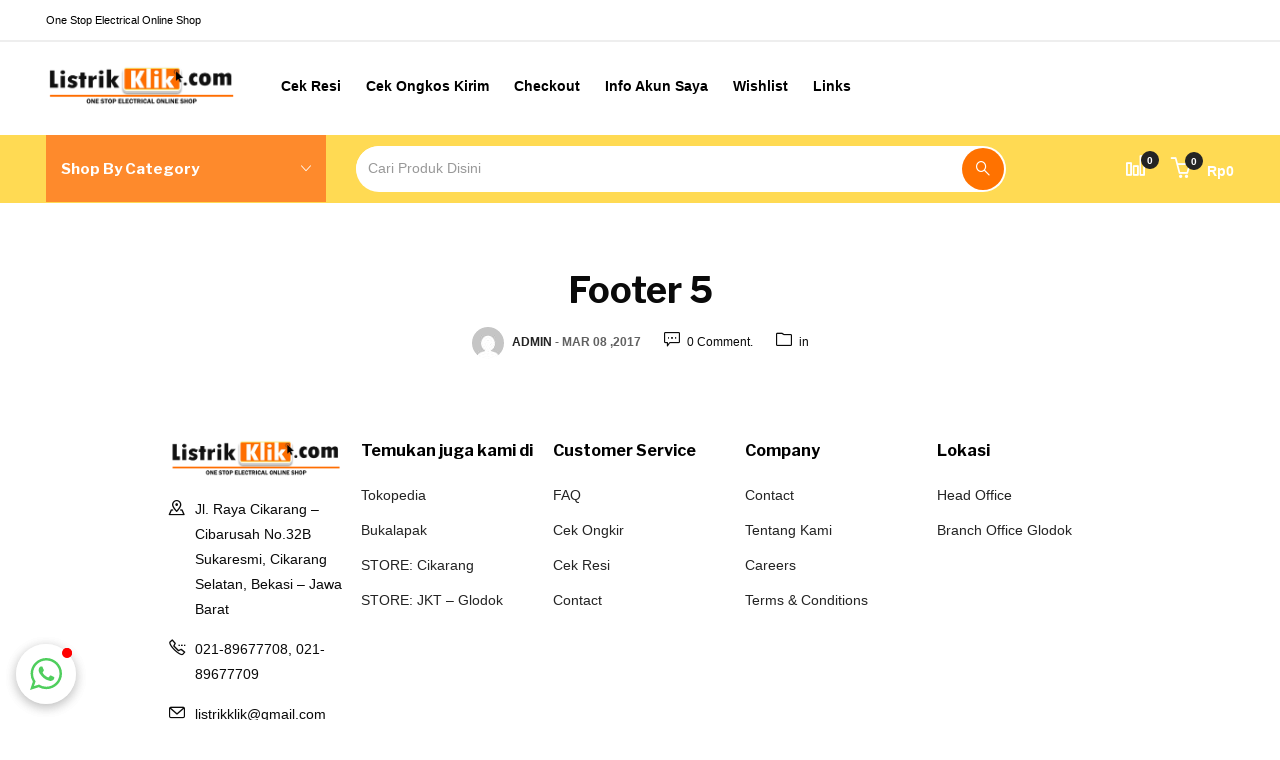

--- FILE ---
content_type: text/html; charset=UTF-8
request_url: https://listrikklik.com/apus_footer/footer-5/
body_size: 31469
content:
<!DOCTYPE html>
<html lang="id" class="no-js">
<head>
	<meta charset="UTF-8">
	<meta name="viewport" content="width=device-width">
	<link rel="profile" href="http://gmpg.org/xfn/11">
	<link rel="pingback" href="https://listrikklik.com/xmlrpc.php">

	
					<script>document.documentElement.className = document.documentElement.className + ' yes-js js_active js'</script>
				<meta name='robots' content='index, follow, max-image-preview:large, max-snippet:-1, max-video-preview:-1' />

	<!-- This site is optimized with the Yoast SEO plugin v22.2 - https://yoast.com/wordpress/plugins/seo/ -->
	<title>Footer 5 - Listrik Klik</title>
	<link rel="canonical" href="https://listrikklik.com/apus_footer/footer-5/" />
	<meta property="og:locale" content="id_ID" />
	<meta property="og:type" content="article" />
	<meta property="og:title" content="Footer 5 - Listrik Klik" />
	<meta property="og:description" content="Jl. Raya Cikarang – Cibarusah No.32B Sukaresmi, Cikarang Selatan, Bekasi – Jawa Barat 021-89677708, 021-89677709 listrikklik@gmail.com 081288559999, 081282466288 Temukan juga kami diTokopedia Bukalapak STORE: Cikarang STORE: JKT &#8211; Kenari STORE: JKT &#8211; Glodok STORE: Karawang STORE: Tangerang Customer ServiceFAQ Cek Ongkir Cek Resi Contact CompanyContact Tentang Kami Careers Terms &#038; Conditions LokasiHead Office Branch Office &hellip; Continue reading Footer 5" />
	<meta property="og:url" content="https://listrikklik.com/apus_footer/footer-5/" />
	<meta property="og:site_name" content="Listrik Klik" />
	<meta property="article:modified_time" content="2024-03-17T13:02:06+00:00" />
	<meta property="og:image" content="https://listrikklik.com/wp-content/uploads/2020/12/just-listrik-klik.png" />
	<meta name="twitter:card" content="summary_large_image" />
	<meta name="twitter:label1" content="Estimasi waktu membaca" />
	<meta name="twitter:data1" content="1 menit" />
	<script type="application/ld+json" class="yoast-schema-graph">{"@context":"https://schema.org","@graph":[{"@type":"WebPage","@id":"https://listrikklik.com/apus_footer/footer-5/","url":"https://listrikklik.com/apus_footer/footer-5/","name":"Footer 5 - Listrik Klik","isPartOf":{"@id":"https://listrikklik.com/#website"},"primaryImageOfPage":{"@id":"https://listrikklik.com/apus_footer/footer-5/#primaryimage"},"image":{"@id":"https://listrikklik.com/apus_footer/footer-5/#primaryimage"},"thumbnailUrl":"https://listrikklik.com/wp-content/uploads/2020/12/just-listrik-klik.png","datePublished":"2017-03-08T07:54:28+00:00","dateModified":"2024-03-17T13:02:06+00:00","breadcrumb":{"@id":"https://listrikklik.com/apus_footer/footer-5/#breadcrumb"},"inLanguage":"id","potentialAction":[{"@type":"ReadAction","target":["https://listrikklik.com/apus_footer/footer-5/"]}]},{"@type":"ImageObject","inLanguage":"id","@id":"https://listrikklik.com/apus_footer/footer-5/#primaryimage","url":"https://listrikklik.com/wp-content/uploads/2020/12/just-listrik-klik.png","contentUrl":"https://listrikklik.com/wp-content/uploads/2020/12/just-listrik-klik.png","width":4264,"height":919},{"@type":"BreadcrumbList","@id":"https://listrikklik.com/apus_footer/footer-5/#breadcrumb","itemListElement":[{"@type":"ListItem","position":1,"name":"Beranda","item":"https://listrikklik.com/"},{"@type":"ListItem","position":2,"name":"Apus Footer","item":"https://listrikklik.com/apus_footer/"},{"@type":"ListItem","position":3,"name":"Footer 5"}]},{"@type":"WebSite","@id":"https://listrikklik.com/#website","url":"https://listrikklik.com/","name":"Listrik Klik","description":"One Stop Electrical Online Shop","potentialAction":[{"@type":"SearchAction","target":{"@type":"EntryPoint","urlTemplate":"https://listrikklik.com/?s={search_term_string}"},"query-input":"required name=search_term_string"}],"inLanguage":"id"}]}</script>
	<!-- / Yoast SEO plugin. -->


<link rel='dns-prefetch' href='//fonts.googleapis.com' />
<link rel="alternate" type="application/rss+xml" title="Listrik Klik &raquo; Feed" href="https://listrikklik.com/feed/" />
<link rel="alternate" type="application/rss+xml" title="Listrik Klik &raquo; Umpan Komentar" href="https://listrikklik.com/comments/feed/" />
<script type="text/javascript">
/* <![CDATA[ */
window._wpemojiSettings = {"baseUrl":"https:\/\/s.w.org\/images\/core\/emoji\/14.0.0\/72x72\/","ext":".png","svgUrl":"https:\/\/s.w.org\/images\/core\/emoji\/14.0.0\/svg\/","svgExt":".svg","source":{"concatemoji":"https:\/\/listrikklik.com\/wp-includes\/js\/wp-emoji-release.min.js?ver=6.4.7"}};
/*! This file is auto-generated */
!function(i,n){var o,s,e;function c(e){try{var t={supportTests:e,timestamp:(new Date).valueOf()};sessionStorage.setItem(o,JSON.stringify(t))}catch(e){}}function p(e,t,n){e.clearRect(0,0,e.canvas.width,e.canvas.height),e.fillText(t,0,0);var t=new Uint32Array(e.getImageData(0,0,e.canvas.width,e.canvas.height).data),r=(e.clearRect(0,0,e.canvas.width,e.canvas.height),e.fillText(n,0,0),new Uint32Array(e.getImageData(0,0,e.canvas.width,e.canvas.height).data));return t.every(function(e,t){return e===r[t]})}function u(e,t,n){switch(t){case"flag":return n(e,"\ud83c\udff3\ufe0f\u200d\u26a7\ufe0f","\ud83c\udff3\ufe0f\u200b\u26a7\ufe0f")?!1:!n(e,"\ud83c\uddfa\ud83c\uddf3","\ud83c\uddfa\u200b\ud83c\uddf3")&&!n(e,"\ud83c\udff4\udb40\udc67\udb40\udc62\udb40\udc65\udb40\udc6e\udb40\udc67\udb40\udc7f","\ud83c\udff4\u200b\udb40\udc67\u200b\udb40\udc62\u200b\udb40\udc65\u200b\udb40\udc6e\u200b\udb40\udc67\u200b\udb40\udc7f");case"emoji":return!n(e,"\ud83e\udef1\ud83c\udffb\u200d\ud83e\udef2\ud83c\udfff","\ud83e\udef1\ud83c\udffb\u200b\ud83e\udef2\ud83c\udfff")}return!1}function f(e,t,n){var r="undefined"!=typeof WorkerGlobalScope&&self instanceof WorkerGlobalScope?new OffscreenCanvas(300,150):i.createElement("canvas"),a=r.getContext("2d",{willReadFrequently:!0}),o=(a.textBaseline="top",a.font="600 32px Arial",{});return e.forEach(function(e){o[e]=t(a,e,n)}),o}function t(e){var t=i.createElement("script");t.src=e,t.defer=!0,i.head.appendChild(t)}"undefined"!=typeof Promise&&(o="wpEmojiSettingsSupports",s=["flag","emoji"],n.supports={everything:!0,everythingExceptFlag:!0},e=new Promise(function(e){i.addEventListener("DOMContentLoaded",e,{once:!0})}),new Promise(function(t){var n=function(){try{var e=JSON.parse(sessionStorage.getItem(o));if("object"==typeof e&&"number"==typeof e.timestamp&&(new Date).valueOf()<e.timestamp+604800&&"object"==typeof e.supportTests)return e.supportTests}catch(e){}return null}();if(!n){if("undefined"!=typeof Worker&&"undefined"!=typeof OffscreenCanvas&&"undefined"!=typeof URL&&URL.createObjectURL&&"undefined"!=typeof Blob)try{var e="postMessage("+f.toString()+"("+[JSON.stringify(s),u.toString(),p.toString()].join(",")+"));",r=new Blob([e],{type:"text/javascript"}),a=new Worker(URL.createObjectURL(r),{name:"wpTestEmojiSupports"});return void(a.onmessage=function(e){c(n=e.data),a.terminate(),t(n)})}catch(e){}c(n=f(s,u,p))}t(n)}).then(function(e){for(var t in e)n.supports[t]=e[t],n.supports.everything=n.supports.everything&&n.supports[t],"flag"!==t&&(n.supports.everythingExceptFlag=n.supports.everythingExceptFlag&&n.supports[t]);n.supports.everythingExceptFlag=n.supports.everythingExceptFlag&&!n.supports.flag,n.DOMReady=!1,n.readyCallback=function(){n.DOMReady=!0}}).then(function(){return e}).then(function(){var e;n.supports.everything||(n.readyCallback(),(e=n.source||{}).concatemoji?t(e.concatemoji):e.wpemoji&&e.twemoji&&(t(e.twemoji),t(e.wpemoji)))}))}((window,document),window._wpemojiSettings);
/* ]]> */
</script>
<style id='wp-emoji-styles-inline-css' type='text/css'>

	img.wp-smiley, img.emoji {
		display: inline !important;
		border: none !important;
		box-shadow: none !important;
		height: 1em !important;
		width: 1em !important;
		margin: 0 0.07em !important;
		vertical-align: -0.1em !important;
		background: none !important;
		padding: 0 !important;
	}
</style>
<link rel='stylesheet' id='wp-block-library-css' href='https://listrikklik.com/wp-includes/css/dist/block-library/style.min.css?ver=6.4.7' type='text/css' media='all' />
<style id='wp-block-library-theme-inline-css' type='text/css'>
.wp-block-audio figcaption{color:#555;font-size:13px;text-align:center}.is-dark-theme .wp-block-audio figcaption{color:hsla(0,0%,100%,.65)}.wp-block-audio{margin:0 0 1em}.wp-block-code{border:1px solid #ccc;border-radius:4px;font-family:Menlo,Consolas,monaco,monospace;padding:.8em 1em}.wp-block-embed figcaption{color:#555;font-size:13px;text-align:center}.is-dark-theme .wp-block-embed figcaption{color:hsla(0,0%,100%,.65)}.wp-block-embed{margin:0 0 1em}.blocks-gallery-caption{color:#555;font-size:13px;text-align:center}.is-dark-theme .blocks-gallery-caption{color:hsla(0,0%,100%,.65)}.wp-block-image figcaption{color:#555;font-size:13px;text-align:center}.is-dark-theme .wp-block-image figcaption{color:hsla(0,0%,100%,.65)}.wp-block-image{margin:0 0 1em}.wp-block-pullquote{border-bottom:4px solid;border-top:4px solid;color:currentColor;margin-bottom:1.75em}.wp-block-pullquote cite,.wp-block-pullquote footer,.wp-block-pullquote__citation{color:currentColor;font-size:.8125em;font-style:normal;text-transform:uppercase}.wp-block-quote{border-left:.25em solid;margin:0 0 1.75em;padding-left:1em}.wp-block-quote cite,.wp-block-quote footer{color:currentColor;font-size:.8125em;font-style:normal;position:relative}.wp-block-quote.has-text-align-right{border-left:none;border-right:.25em solid;padding-left:0;padding-right:1em}.wp-block-quote.has-text-align-center{border:none;padding-left:0}.wp-block-quote.is-large,.wp-block-quote.is-style-large,.wp-block-quote.is-style-plain{border:none}.wp-block-search .wp-block-search__label{font-weight:700}.wp-block-search__button{border:1px solid #ccc;padding:.375em .625em}:where(.wp-block-group.has-background){padding:1.25em 2.375em}.wp-block-separator.has-css-opacity{opacity:.4}.wp-block-separator{border:none;border-bottom:2px solid;margin-left:auto;margin-right:auto}.wp-block-separator.has-alpha-channel-opacity{opacity:1}.wp-block-separator:not(.is-style-wide):not(.is-style-dots){width:100px}.wp-block-separator.has-background:not(.is-style-dots){border-bottom:none;height:1px}.wp-block-separator.has-background:not(.is-style-wide):not(.is-style-dots){height:2px}.wp-block-table{margin:0 0 1em}.wp-block-table td,.wp-block-table th{word-break:normal}.wp-block-table figcaption{color:#555;font-size:13px;text-align:center}.is-dark-theme .wp-block-table figcaption{color:hsla(0,0%,100%,.65)}.wp-block-video figcaption{color:#555;font-size:13px;text-align:center}.is-dark-theme .wp-block-video figcaption{color:hsla(0,0%,100%,.65)}.wp-block-video{margin:0 0 1em}.wp-block-template-part.has-background{margin-bottom:0;margin-top:0;padding:1.25em 2.375em}
</style>
<link rel='stylesheet' id='jquery-selectBox-css' href='https://listrikklik.com/wp-content/plugins/yith-woocommerce-wishlist/assets/css/jquery.selectBox.css?ver=1.2.0' type='text/css' media='all' />
<link rel='stylesheet' id='yith-wcwl-font-awesome-css' href='https://listrikklik.com/wp-content/plugins/yith-woocommerce-wishlist/assets/css/font-awesome.css?ver=4.7.0' type='text/css' media='all' />
<link rel='stylesheet' id='woocommerce_prettyPhoto_css-css' href='//listrikklik.com/wp-content/plugins/woocommerce/assets/css/prettyPhoto.css?ver=3.1.6' type='text/css' media='all' />
<link rel='stylesheet' id='yith-wcwl-main-css' href='https://listrikklik.com/wp-content/plugins/yith-woocommerce-wishlist/assets/css/style.css?ver=3.31.0' type='text/css' media='all' />
<style id='yith-wcwl-main-inline-css' type='text/css'>
.yith-wcwl-share li a{color: #FFFFFF;}.yith-wcwl-share li a:hover{color: #FFFFFF;}.yith-wcwl-share a.facebook{background: #39599E; background-color: #39599E;}.yith-wcwl-share a.facebook:hover{background: #39599E; background-color: #39599E;}.yith-wcwl-share a.twitter{background: #45AFE2; background-color: #45AFE2;}.yith-wcwl-share a.twitter:hover{background: #39599E; background-color: #39599E;}.yith-wcwl-share a.pinterest{background: #AB2E31; background-color: #AB2E31;}.yith-wcwl-share a.pinterest:hover{background: #39599E; background-color: #39599E;}.yith-wcwl-share a.email{background: #FBB102; background-color: #FBB102;}.yith-wcwl-share a.email:hover{background: #39599E; background-color: #39599E;}.yith-wcwl-share a.whatsapp{background: #00A901; background-color: #00A901;}.yith-wcwl-share a.whatsapp:hover{background: #39599E; background-color: #39599E;}
</style>
<style id='classic-theme-styles-inline-css' type='text/css'>
/*! This file is auto-generated */
.wp-block-button__link{color:#fff;background-color:#32373c;border-radius:9999px;box-shadow:none;text-decoration:none;padding:calc(.667em + 2px) calc(1.333em + 2px);font-size:1.125em}.wp-block-file__button{background:#32373c;color:#fff;text-decoration:none}
</style>
<style id='global-styles-inline-css' type='text/css'>
body{--wp--preset--color--black: #000000;--wp--preset--color--cyan-bluish-gray: #abb8c3;--wp--preset--color--white: #ffffff;--wp--preset--color--pale-pink: #f78da7;--wp--preset--color--vivid-red: #cf2e2e;--wp--preset--color--luminous-vivid-orange: #ff6900;--wp--preset--color--luminous-vivid-amber: #fcb900;--wp--preset--color--light-green-cyan: #7bdcb5;--wp--preset--color--vivid-green-cyan: #00d084;--wp--preset--color--pale-cyan-blue: #8ed1fc;--wp--preset--color--vivid-cyan-blue: #0693e3;--wp--preset--color--vivid-purple: #9b51e0;--wp--preset--gradient--vivid-cyan-blue-to-vivid-purple: linear-gradient(135deg,rgba(6,147,227,1) 0%,rgb(155,81,224) 100%);--wp--preset--gradient--light-green-cyan-to-vivid-green-cyan: linear-gradient(135deg,rgb(122,220,180) 0%,rgb(0,208,130) 100%);--wp--preset--gradient--luminous-vivid-amber-to-luminous-vivid-orange: linear-gradient(135deg,rgba(252,185,0,1) 0%,rgba(255,105,0,1) 100%);--wp--preset--gradient--luminous-vivid-orange-to-vivid-red: linear-gradient(135deg,rgba(255,105,0,1) 0%,rgb(207,46,46) 100%);--wp--preset--gradient--very-light-gray-to-cyan-bluish-gray: linear-gradient(135deg,rgb(238,238,238) 0%,rgb(169,184,195) 100%);--wp--preset--gradient--cool-to-warm-spectrum: linear-gradient(135deg,rgb(74,234,220) 0%,rgb(151,120,209) 20%,rgb(207,42,186) 40%,rgb(238,44,130) 60%,rgb(251,105,98) 80%,rgb(254,248,76) 100%);--wp--preset--gradient--blush-light-purple: linear-gradient(135deg,rgb(255,206,236) 0%,rgb(152,150,240) 100%);--wp--preset--gradient--blush-bordeaux: linear-gradient(135deg,rgb(254,205,165) 0%,rgb(254,45,45) 50%,rgb(107,0,62) 100%);--wp--preset--gradient--luminous-dusk: linear-gradient(135deg,rgb(255,203,112) 0%,rgb(199,81,192) 50%,rgb(65,88,208) 100%);--wp--preset--gradient--pale-ocean: linear-gradient(135deg,rgb(255,245,203) 0%,rgb(182,227,212) 50%,rgb(51,167,181) 100%);--wp--preset--gradient--electric-grass: linear-gradient(135deg,rgb(202,248,128) 0%,rgb(113,206,126) 100%);--wp--preset--gradient--midnight: linear-gradient(135deg,rgb(2,3,129) 0%,rgb(40,116,252) 100%);--wp--preset--font-size--small: 13px;--wp--preset--font-size--medium: 20px;--wp--preset--font-size--large: 36px;--wp--preset--font-size--x-large: 42px;--wp--preset--spacing--20: 0.44rem;--wp--preset--spacing--30: 0.67rem;--wp--preset--spacing--40: 1rem;--wp--preset--spacing--50: 1.5rem;--wp--preset--spacing--60: 2.25rem;--wp--preset--spacing--70: 3.38rem;--wp--preset--spacing--80: 5.06rem;--wp--preset--shadow--natural: 6px 6px 9px rgba(0, 0, 0, 0.2);--wp--preset--shadow--deep: 12px 12px 50px rgba(0, 0, 0, 0.4);--wp--preset--shadow--sharp: 6px 6px 0px rgba(0, 0, 0, 0.2);--wp--preset--shadow--outlined: 6px 6px 0px -3px rgba(255, 255, 255, 1), 6px 6px rgba(0, 0, 0, 1);--wp--preset--shadow--crisp: 6px 6px 0px rgba(0, 0, 0, 1);}:where(.is-layout-flex){gap: 0.5em;}:where(.is-layout-grid){gap: 0.5em;}body .is-layout-flow > .alignleft{float: left;margin-inline-start: 0;margin-inline-end: 2em;}body .is-layout-flow > .alignright{float: right;margin-inline-start: 2em;margin-inline-end: 0;}body .is-layout-flow > .aligncenter{margin-left: auto !important;margin-right: auto !important;}body .is-layout-constrained > .alignleft{float: left;margin-inline-start: 0;margin-inline-end: 2em;}body .is-layout-constrained > .alignright{float: right;margin-inline-start: 2em;margin-inline-end: 0;}body .is-layout-constrained > .aligncenter{margin-left: auto !important;margin-right: auto !important;}body .is-layout-constrained > :where(:not(.alignleft):not(.alignright):not(.alignfull)){max-width: var(--wp--style--global--content-size);margin-left: auto !important;margin-right: auto !important;}body .is-layout-constrained > .alignwide{max-width: var(--wp--style--global--wide-size);}body .is-layout-flex{display: flex;}body .is-layout-flex{flex-wrap: wrap;align-items: center;}body .is-layout-flex > *{margin: 0;}body .is-layout-grid{display: grid;}body .is-layout-grid > *{margin: 0;}:where(.wp-block-columns.is-layout-flex){gap: 2em;}:where(.wp-block-columns.is-layout-grid){gap: 2em;}:where(.wp-block-post-template.is-layout-flex){gap: 1.25em;}:where(.wp-block-post-template.is-layout-grid){gap: 1.25em;}.has-black-color{color: var(--wp--preset--color--black) !important;}.has-cyan-bluish-gray-color{color: var(--wp--preset--color--cyan-bluish-gray) !important;}.has-white-color{color: var(--wp--preset--color--white) !important;}.has-pale-pink-color{color: var(--wp--preset--color--pale-pink) !important;}.has-vivid-red-color{color: var(--wp--preset--color--vivid-red) !important;}.has-luminous-vivid-orange-color{color: var(--wp--preset--color--luminous-vivid-orange) !important;}.has-luminous-vivid-amber-color{color: var(--wp--preset--color--luminous-vivid-amber) !important;}.has-light-green-cyan-color{color: var(--wp--preset--color--light-green-cyan) !important;}.has-vivid-green-cyan-color{color: var(--wp--preset--color--vivid-green-cyan) !important;}.has-pale-cyan-blue-color{color: var(--wp--preset--color--pale-cyan-blue) !important;}.has-vivid-cyan-blue-color{color: var(--wp--preset--color--vivid-cyan-blue) !important;}.has-vivid-purple-color{color: var(--wp--preset--color--vivid-purple) !important;}.has-black-background-color{background-color: var(--wp--preset--color--black) !important;}.has-cyan-bluish-gray-background-color{background-color: var(--wp--preset--color--cyan-bluish-gray) !important;}.has-white-background-color{background-color: var(--wp--preset--color--white) !important;}.has-pale-pink-background-color{background-color: var(--wp--preset--color--pale-pink) !important;}.has-vivid-red-background-color{background-color: var(--wp--preset--color--vivid-red) !important;}.has-luminous-vivid-orange-background-color{background-color: var(--wp--preset--color--luminous-vivid-orange) !important;}.has-luminous-vivid-amber-background-color{background-color: var(--wp--preset--color--luminous-vivid-amber) !important;}.has-light-green-cyan-background-color{background-color: var(--wp--preset--color--light-green-cyan) !important;}.has-vivid-green-cyan-background-color{background-color: var(--wp--preset--color--vivid-green-cyan) !important;}.has-pale-cyan-blue-background-color{background-color: var(--wp--preset--color--pale-cyan-blue) !important;}.has-vivid-cyan-blue-background-color{background-color: var(--wp--preset--color--vivid-cyan-blue) !important;}.has-vivid-purple-background-color{background-color: var(--wp--preset--color--vivid-purple) !important;}.has-black-border-color{border-color: var(--wp--preset--color--black) !important;}.has-cyan-bluish-gray-border-color{border-color: var(--wp--preset--color--cyan-bluish-gray) !important;}.has-white-border-color{border-color: var(--wp--preset--color--white) !important;}.has-pale-pink-border-color{border-color: var(--wp--preset--color--pale-pink) !important;}.has-vivid-red-border-color{border-color: var(--wp--preset--color--vivid-red) !important;}.has-luminous-vivid-orange-border-color{border-color: var(--wp--preset--color--luminous-vivid-orange) !important;}.has-luminous-vivid-amber-border-color{border-color: var(--wp--preset--color--luminous-vivid-amber) !important;}.has-light-green-cyan-border-color{border-color: var(--wp--preset--color--light-green-cyan) !important;}.has-vivid-green-cyan-border-color{border-color: var(--wp--preset--color--vivid-green-cyan) !important;}.has-pale-cyan-blue-border-color{border-color: var(--wp--preset--color--pale-cyan-blue) !important;}.has-vivid-cyan-blue-border-color{border-color: var(--wp--preset--color--vivid-cyan-blue) !important;}.has-vivid-purple-border-color{border-color: var(--wp--preset--color--vivid-purple) !important;}.has-vivid-cyan-blue-to-vivid-purple-gradient-background{background: var(--wp--preset--gradient--vivid-cyan-blue-to-vivid-purple) !important;}.has-light-green-cyan-to-vivid-green-cyan-gradient-background{background: var(--wp--preset--gradient--light-green-cyan-to-vivid-green-cyan) !important;}.has-luminous-vivid-amber-to-luminous-vivid-orange-gradient-background{background: var(--wp--preset--gradient--luminous-vivid-amber-to-luminous-vivid-orange) !important;}.has-luminous-vivid-orange-to-vivid-red-gradient-background{background: var(--wp--preset--gradient--luminous-vivid-orange-to-vivid-red) !important;}.has-very-light-gray-to-cyan-bluish-gray-gradient-background{background: var(--wp--preset--gradient--very-light-gray-to-cyan-bluish-gray) !important;}.has-cool-to-warm-spectrum-gradient-background{background: var(--wp--preset--gradient--cool-to-warm-spectrum) !important;}.has-blush-light-purple-gradient-background{background: var(--wp--preset--gradient--blush-light-purple) !important;}.has-blush-bordeaux-gradient-background{background: var(--wp--preset--gradient--blush-bordeaux) !important;}.has-luminous-dusk-gradient-background{background: var(--wp--preset--gradient--luminous-dusk) !important;}.has-pale-ocean-gradient-background{background: var(--wp--preset--gradient--pale-ocean) !important;}.has-electric-grass-gradient-background{background: var(--wp--preset--gradient--electric-grass) !important;}.has-midnight-gradient-background{background: var(--wp--preset--gradient--midnight) !important;}.has-small-font-size{font-size: var(--wp--preset--font-size--small) !important;}.has-medium-font-size{font-size: var(--wp--preset--font-size--medium) !important;}.has-large-font-size{font-size: var(--wp--preset--font-size--large) !important;}.has-x-large-font-size{font-size: var(--wp--preset--font-size--x-large) !important;}
.wp-block-navigation a:where(:not(.wp-element-button)){color: inherit;}
:where(.wp-block-post-template.is-layout-flex){gap: 1.25em;}:where(.wp-block-post-template.is-layout-grid){gap: 1.25em;}
:where(.wp-block-columns.is-layout-flex){gap: 2em;}:where(.wp-block-columns.is-layout-grid){gap: 2em;}
.wp-block-pullquote{font-size: 1.5em;line-height: 1.6;}
</style>
<link rel='stylesheet' id='contact-form-7-css' href='https://listrikklik.com/wp-content/plugins/contact-form-7/includes/css/styles.css?ver=5.9.2' type='text/css' media='all' />
<link rel='stylesheet' id='user-registration-general-css' href='https://listrikklik.com/wp-content/plugins/user-registration-disabled/assets/css/user-registration.css?ver=4.1.5' type='text/css' media='all' />
<link rel='stylesheet' id='woocommerce-layout-css' href='https://listrikklik.com/wp-content/plugins/woocommerce/assets/css/woocommerce-layout.css?ver=8.6.3' type='text/css' media='all' />
<link rel='stylesheet' id='woocommerce-smallscreen-css' href='https://listrikklik.com/wp-content/plugins/woocommerce/assets/css/woocommerce-smallscreen.css?ver=8.6.3' type='text/css' media='only screen and (max-width: 768px)' />
<link rel='stylesheet' id='woocommerce-general-css' href='https://listrikklik.com/wp-content/plugins/woocommerce/assets/css/woocommerce.css?ver=8.6.3' type='text/css' media='all' />
<style id='woocommerce-inline-inline-css' type='text/css'>
.woocommerce form .form-row .required { visibility: visible; }
</style>
<link rel='stylesheet' id='jquery-colorbox-css' href='https://listrikklik.com/wp-content/plugins/yith-woocommerce-compare/assets/css/colorbox.css?ver=1.4.21' type='text/css' media='all' />
<link rel='stylesheet' id='denso-theme-fonts-css' href='https://fonts.googleapis.com/css?family=Libre+Franklin:200:400,700&#038;subset=latin%2Clatin-ext' type='text/css' media='all' />
<link rel='stylesheet' id='denso-woocommerce-css' href='https://listrikklik.com/wp-content/themes/denso/css/woocommerce.css?ver=2.23' type='text/css' media='all' />
<link rel='stylesheet' id='bootstrap-css' href='https://listrikklik.com/wp-content/themes/denso/css/bootstrap.css?ver=3.2.0' type='text/css' media='all' />
<link rel='stylesheet' id='denso-template-css' href='https://listrikklik.com/wp-content/themes/denso/css/template.css?ver=3.2' type='text/css' media='all' />
<link rel='stylesheet' id='denso-style-css' href='https://listrikklik.com/wp-content/themes/denso/style.css?ver=3.2' type='text/css' media='all' />
<link rel='stylesheet' id='font-monia-css' href='https://listrikklik.com/wp-content/themes/denso/css/font-monia.css?ver=1.8.0' type='text/css' media='all' />
<link rel='stylesheet' id='animate-css' href='https://listrikklik.com/wp-content/themes/denso/css/animate.css?ver=3.5.0' type='text/css' media='all' />
<link rel='stylesheet' id='perfect-scrollbar-css' href='https://listrikklik.com/wp-content/themes/denso/css/perfect-scrollbar.css?ver=2.3.2' type='text/css' media='all' />
<link rel='stylesheet' id='slick-css' href='https://listrikklik.com/wp-content/themes/denso/css/slick.css?ver=1.6.0' type='text/css' media='all' />
<link rel='stylesheet' id='magnific-popup-css' href='https://listrikklik.com/wp-content/themes/denso/js/magnific/magnific-popup.css?ver=1.1.0' type='text/css' media='all' />
<link rel='stylesheet' id='montserrat-css' href='//fonts.googleapis.com/css?family=Montserrat%3A100%2C100italic%2C200%2C200italic%2C300%2C300italic%2Cregular%2Citalic%2C500%2C500italic%2C600%2C600italic%2C700%2C700italic%2C800%2C800italic%2C900%2C900italic&#038;subset=cyrillic%2Ccyrillic-ext%2Clatin%2Clatin-ext%2Cvietnamese&#038;ver=2.9.6' type='text/css' media='all' />
<link rel='stylesheet' id='kc-general-css' href='https://listrikklik.com/wp-content/plugins/kingcomposer/assets/frontend/css/kingcomposer.min.css?ver=2.9.6' type='text/css' media='all' />
<link rel='stylesheet' id='kc-animate-css' href='https://listrikklik.com/wp-content/plugins/kingcomposer/assets/css/animate.css?ver=2.9.6' type='text/css' media='all' />
<link rel='stylesheet' id='kc-icon-1-css' href='https://listrikklik.com/wp-content/themes/denso/css/font-monia.css?ver=2.9.6' type='text/css' media='all' />
<link rel='stylesheet' id='kc-icon-2-css' href='https://listrikklik.com/wp-content/plugins/kingcomposer/assets/css/icons.css?ver=2.9.6' type='text/css' media='all' />
<link rel='stylesheet' id='font-awesome-css' href='https://listrikklik.com/wp-content/plugins/elementor/assets/lib/font-awesome/css/font-awesome.min.css?ver=4.7.0' type='text/css' media='all' />
<style id='font-awesome-inline-css' type='text/css'>
[data-font="FontAwesome"]:before {font-family: 'FontAwesome' !important;content: attr(data-icon) !important;speak: none !important;font-weight: normal !important;font-variant: normal !important;text-transform: none !important;line-height: 1 !important;font-style: normal !important;-webkit-font-smoothing: antialiased !important;-moz-osx-font-smoothing: grayscale !important;}
</style>
<script type="text/template" id="tmpl-variation-template">
	<div class="woocommerce-variation-description">{{{ data.variation.variation_description }}}</div>
	<div class="woocommerce-variation-price">{{{ data.variation.price_html }}}</div>
	<div class="woocommerce-variation-availability">{{{ data.variation.availability_html }}}</div>
</script>
<script type="text/template" id="tmpl-unavailable-variation-template">
	<p>Maaf, produk ini tidak tersedia. Mohon pilih kombinasi yang berbeda.</p>
</script>
<script type="text/javascript" src="https://listrikklik.com/wp-includes/js/jquery/jquery.min.js?ver=3.7.1" id="jquery-core-js"></script>
<script type="text/javascript" src="https://listrikklik.com/wp-includes/js/jquery/jquery-migrate.min.js?ver=3.4.1" id="jquery-migrate-js"></script>
<script type="text/javascript" src="https://listrikklik.com/wp-content/plugins/woocommerce/assets/js/jquery-blockui/jquery.blockUI.min.js?ver=2.7.0-wc.8.6.3" id="jquery-blockui-js" defer="defer" data-wp-strategy="defer"></script>
<script type="text/javascript" id="wc-add-to-cart-js-extra">
/* <![CDATA[ */
var wc_add_to_cart_params = {"ajax_url":"\/wp-admin\/admin-ajax.php","wc_ajax_url":"\/?wc-ajax=%%endpoint%%","i18n_view_cart":"Lihat keranjang","cart_url":"https:\/\/listrikklik.com\/cart-2\/","is_cart":"","cart_redirect_after_add":"no"};
/* ]]> */
</script>
<script type="text/javascript" src="https://listrikklik.com/wp-content/plugins/woocommerce/assets/js/frontend/add-to-cart.min.js?ver=8.6.3" id="wc-add-to-cart-js" defer="defer" data-wp-strategy="defer"></script>
<script type="text/javascript" src="https://listrikklik.com/wp-content/plugins/woocommerce/assets/js/js-cookie/js.cookie.min.js?ver=2.1.4-wc.8.6.3" id="js-cookie-js" defer="defer" data-wp-strategy="defer"></script>
<script type="text/javascript" id="woocommerce-js-extra">
/* <![CDATA[ */
var woocommerce_params = {"ajax_url":"\/wp-admin\/admin-ajax.php","wc_ajax_url":"\/?wc-ajax=%%endpoint%%"};
/* ]]> */
</script>
<script type="text/javascript" src="https://listrikklik.com/wp-content/plugins/woocommerce/assets/js/frontend/woocommerce.min.js?ver=8.6.3" id="woocommerce-js" defer="defer" data-wp-strategy="defer"></script>
<script type="text/javascript" src="https://listrikklik.com/wp-includes/js/underscore.min.js?ver=1.13.4" id="underscore-js"></script>
<script type="text/javascript" id="wp-util-js-extra">
/* <![CDATA[ */
var _wpUtilSettings = {"ajax":{"url":"\/wp-admin\/admin-ajax.php"}};
/* ]]> */
</script>
<script type="text/javascript" src="https://listrikklik.com/wp-includes/js/wp-util.min.js?ver=6.4.7" id="wp-util-js"></script>
<script type="text/javascript" id="wc-add-to-cart-variation-js-extra">
/* <![CDATA[ */
var wc_add_to_cart_variation_params = {"wc_ajax_url":"\/?wc-ajax=%%endpoint%%","i18n_no_matching_variations_text":"Maaf, tidak ada produk yang cocok dengan pilihan Anda. Silakan pilih kombinasi yang berbeda.","i18n_make_a_selection_text":"Silakan pilih beberapa pilihan produk sebelum menambahkan produk ini ke keranjang Anda.","i18n_unavailable_text":"Maaf, produk ini tidak tersedia. Mohon pilih kombinasi yang berbeda."};
/* ]]> */
</script>
<script type="text/javascript" src="https://listrikklik.com/wp-content/plugins/woocommerce/assets/js/frontend/add-to-cart-variation.min.js?ver=8.6.3" id="wc-add-to-cart-variation-js" defer="defer" data-wp-strategy="defer"></script>
<link rel="https://api.w.org/" href="https://listrikklik.com/wp-json/" /><link rel="EditURI" type="application/rsd+xml" title="RSD" href="https://listrikklik.com/xmlrpc.php?rsd" />
<meta name="generator" content="WordPress 6.4.7" />
<meta name="generator" content="WooCommerce 8.6.3" />
<link rel='shortlink' href='https://listrikklik.com/?p=1017' />
<link rel="alternate" type="application/json+oembed" href="https://listrikklik.com/wp-json/oembed/1.0/embed?url=https%3A%2F%2Flistrikklik.com%2Fapus_footer%2Ffooter-5%2F" />
<link rel="alternate" type="text/xml+oembed" href="https://listrikklik.com/wp-json/oembed/1.0/embed?url=https%3A%2F%2Flistrikklik.com%2Fapus_footer%2Ffooter-5%2F&#038;format=xml" />
<script type="text/javascript">var kc_script_data={ajax_url:"https://listrikklik.com/wp-admin/admin-ajax.php"}</script><link rel="stylesheet" href="https://listrikklik.com/wp-content/themes/denso/css/compare.css"/>	<noscript><style>.woocommerce-product-gallery{ opacity: 1 !important; }</style></noscript>
	<meta name="generator" content="Elementor 3.20.1; features: e_optimized_assets_loading, additional_custom_breakpoints, block_editor_assets_optimize, e_image_loading_optimization; settings: css_print_method-external, google_font-enabled, font_display-auto">
<style type="text/css">.recentcomments a{display:inline !important;padding:0 !important;margin:0 !important;}</style><style type="text/css" id="custom-background-css">
body.custom-background { background-color: #fff; }
</style>
	<link rel="icon" href="https://listrikklik.com/wp-content/uploads/2019/04/cropped-favicon-32x32.png" sizes="32x32" />
<link rel="icon" href="https://listrikklik.com/wp-content/uploads/2019/04/cropped-favicon-192x192.png" sizes="192x192" />
<link rel="apple-touch-icon" href="https://listrikklik.com/wp-content/uploads/2019/04/cropped-favicon-180x180.png" />
<meta name="msapplication-TileImage" content="https://listrikklik.com/wp-content/uploads/2019/04/cropped-favicon-270x270.png" />
<!-- ******************************************************************** --><!-- * Theme Options Styles ********************************************* --><!-- ******************************************************************** --><style>/* check main color *//* seting background main */.widget-products.widget-products-special.style2 .carousel-control:hover,.store-aurhor-inner .btn-mess:hover,.store-info .denso-favourite-vendor.added,.information .cart .btn, .information .cart .button,.accessoriesproducts .add-all-items-to-cart,.btn-theme.btn-outline:hover,.btn-theme.btn-outline:active,.widget-newletter.style2 [type="submit"]::before,.header-v3 .apus-search-form .select-category .dropdown_product_cat,.header-v3 .view-popup-compare span, .header-v3 .cart-icon .count,.header-v3 .apus-search-form .select-category,.slick-carousel.slick-small .slick-arrow:hover, .slick-carousel.slick-small .slick-arrow:active,.widget-category-info.layout2 .header-icon,.quickview-container .btn,.special-progress .progress .progress-bar,#back-to-top,.product-block .groups-button .add-cart .btn:active, .product-block .groups-button .add-cart .button:active, .product-block .groups-button .add-cart .btn:hover, .product-block .groups-button .add-cart .button:hover,.widget-features-box .feature-box:hover .fbox-icon,.slick-carousel .slick-dots li.slick-active button,.apus-search-form .input-group .input-group-btn .btn,.widget.widget_apus_vertical_menu > .widget-title,.bg-theme,.btn-theme{background: #ff7200 !important;}.widget-products.widget-products-special .widget-title-wrapper .widget-title,{background: #ff7200 ;}/* setting color*/.post-grid .meta a:hover, .post-grid .meta a:active,.widget-category-info.layout3 .category-info-list li.view-more a:hover,.store-aurhor-inner .btn-mess,.layout-blog .post-grid .entry-title a:hover, .layout-blog .post-grid .entry-title a:active,.widget-social .social > li a:hover i,.widget-features-box .feature-box .fbox-icon,.widget-products.widget-products-special.style2 .widget-title,.widget-social.style1 .widget-title,.widget-newletter.style2 .widget-title,.widget.carousel-list .post-author a,.widget-category-info.layout3 .category-info-list a:hover, .widget-category-info.layout3 .category-info-list a:active,.widget-products.widget-products-special.style2 .carousel-control:hover, .widget-products.widget-products-special.style2 .carousel-control:active,.widget-products.widget-products-special.style2 .carousel-control,.header-v3 .header-setting a:hover, .header-v3 .header-setting:active,.cart-icon:hover i,.cart-icon:hover .total-price .amount,.header-v3 .contact-header .media-left i,.post-grid .entry-title a:hover,.widget-features-box.style1 .feature-box .ourservice-heading,.slick-carousel.slick-small .slick-arrow,.widget-features-box.style1 .feature-box .fbox-icon i,.header-v2 .widget.widget_apus_vertical_menu > .widget-title,.groups-button .add-cart .added_to_cart:hover,.product-block:hover .groups-button .yith-wcwl-add-to-wishlist i, .product-block:hover .groups-button .yith-wcwl-add-to-wishlist em, .product-block:hover .groups-button .yith-compare i, .product-block:hover .groups-button .yith-compare em,.product-block:hover .groups-button .add-cart .btn, .product-block:hover .groups-button .add-cart .button,.contact-header .media-left i,.header-bottom .cart-icon i,.widget-features-box .feature-box:hover .ourservice-heading,.widget-category-info.layout1 h3 a,.style_border .feature-box i,a:hover,a:active,.name a:hover,.widget-category-info.layout1 .sub-categories a:hover,.widget-category-info.layout1 .sub-categories ul li.view-more a:hover{color: #ff7200;}.text-theme,.btn-theme.btn-outline,.apus-vertical-menu a:hover, .apus-vertical-menu a:active, .apus-vertical-menu a:focus{color: #ff7200 !important;}/* setting border color*/.btn-theme:hover, .btn-theme:focus, .btn-theme:active, .btn-theme.active, .open > .btn-theme.dropdown-toggle,.btn-theme.btn-outline,.widget-social.style1 .social > li a:hover,.widget-features-box .feature-box .fbox-icon,.widget-newletter.style2 .form-control,.widget-newletter.style2 [type="submit"],.widget-products.widget-products-special.style2 .carousel-control,.widget-products.widget-products-special.style2 .carousel-control:hover, .widget-products.widget-products-special.style2 .carousel-control:active,.header-v3 .apus-search-form,.header-v3 .contact-header .media-left i,.widget-testimonials .image-wrapper,.widget-category-info.layout2 .header-info,.slick-carousel.slick-small .slick-arrow,ul.nav.style2 > li.active,.widget-features-box.style1 .feature-box .fbox-icon,.quickview-container .btn,.groups-button .add-cart .added_to_cart:hover,.slick-carousel .slick-arrow:hover, .slick-carousel .slick-arrow:active,.product-block:hover .groups-button .add-cart .btn, .product-block:hover .groups-button .add-cart .button,.widget-features-box .feature-box:hover .fbox-icon,.style_border .feature-box .fbox-icon,ul.nav.style1 > li.active,.slick-carousel .slick-dots li.slick-active,.header-v1 .apus-vertical-menu,.btn-theme,.border-theme{border-color: #ff7200;}.store-aurhor-inner .btn-mess,.store-info .denso-favourite-vendor.added,.accessoriesproducts .add-all-items-to-cart,.btn-theme.btn-outline:hover,.btn-theme.btn-outline:active,.btn-theme.btn-outline{border-color: #ff7200 !important;}.btn-theme.btn-outline:hover,.btn-theme.btn-outline:active{color:#fff !important;}.apus-page-loading #loader, .apus-page-loading #loader::before, .apus-page-loading #loader::after {border-color: #ff7200 transparent transparent;}.woocommerce #respond input#submit:hover, .woocommerce #respond input#submit:active, .woocommerce a.button:hover, .woocommerce a.button:active, .woocommerce button.button:hover, .woocommerce button.button:active, .woocommerce input.button:hover, .woocommerce input.button:active, .btn-inverse.btn-primary:hover {background: #ff7200 !important;border-color: #ff7200 !important;}.header-v5 .apus-search-form .input-group .input-group-btn .btn:hover,.header-v3 .apus-search-form .input-group .input-group-btn .btn:hover,.information .cart .btn:hover,.information .cart .btn:active, .information .cart .button:hover,.information .cart .button:active,.btn-theme:hover,.btn-theme:active{background: #ff7200 !important;}.btn-theme:hover,.btn-theme:active{border-color: #ff7200 !important;}/* Typo *//* seting background main */body, p{font-family: Verdana, Geneva, sans-serif;color: #0a0a0a;}/* seting background main */.widget-title{color: #0a0a0a;}/* H1 *//* seting background main */h1{color: #0a0a0a;}/* H2 *//* seting background main */h2{color: #0a0a0a;}/* H3 *//* seting background main */h3,.widgettitle, .widget-title{color: #000000;}/* H4 *//* seting background main */h4{color: #0a0a0a;}/* H5 *//* seting background main */h5{color: #0a0a0a;}/* H6 *//* seting background main */h6{color: #0a0a0a;}/* Custom CSS */body.kc-css-system .kc-css-773322 {background = #ffda53}body.kc-elm .kc-css-268855 .kc_row {width : 250px;}.top-cart .dropdown-menu {width : 370px;padding-right : 2px;padding-left : 120px;}.top-cart p.total, .top-cart p.buttons{padding : 0;}.product-category-header{background-size : cover;}.breadcrumbs-page{background-image : #fde561 !important;}</style>		<style type="text/css" id="wp-custom-css">
			.custom-registration-wrapper {
  max-width: 520px;
  margin: 40px auto;
  background-color: #fff;
  padding: 30px;
  border-radius: 16px;
  box-shadow: 0 0 25px rgba(0, 0, 0, 0.08);
  border-top: 5px solid #f7941d;
}

.logo-container {
  text-align: center;
  margin-bottom: 20px;
}

.logo-container img {
  max-height: 60px;
}

.user-registration-form input,
.user-registration-form select {
  border-radius: 8px;
  border: 1px solid #ddd;
  padding: 12px;
  margin-bottom: 15px;
}

.user-registration-form label {
  font-weight: 600;
  margin-bottom: 5px;
  display: block;
  color: #333;
}

.user-registration-form button {
  background-color: #f7941d;
  color: white;
  border: none;
  padding: 14px 20px;
  border-radius: 8px;
  font-weight: bold;
  cursor: pointer;
  transition: background 0.3s ease;
}

.user-registration-form button:hover {
  background-color: #e98300;
}

body.page-id-5882 footer {
  display: none !important;
}


body.page-id-5934 {
  background: linear-gradient(to top, #ffffff 80%, #ff7e00 20%) !important;
}

body.page-id-5934 header,
body.page-id-5934 footer {
  display: none !important;
}



.login-register-link {
  text-align: center;
  margin-top: 20px;
  font-size: 14px;
}

.login-register-link a {
  color: #f7941d;
  font-weight: 600;
  text-decoration: none;
  transition: color 0.3s ease;
}

.login-register-link a:hover {
  color: #e98300; /* sedikit lebih gelap saat hover */
}


.page-id-5934 .page-header,
.page-id-5934 .page-title-wrapper {
  background-color: #f7941d !important;
  color: #fff !important;
}

.page-id-5934 .page-title {
  color: #fff !important;
}

.full-width-custom {
    width: 100vw;
    margin-left: calc(-50vw + 50%);
    margin-right: calc(-50vw + 50%);
}

body:not(.home) #apus-breadscrumb {
  display: none !important;
}

.custom-breadcrumb {
  width: 100vw; /* full viewport width */
  position: relative;
  left: 50%;
  right: 50%;
  margin-left: -50vw;
  margin-right: -50vw;

  background-image: url('https://listrikklik.com/wp-content/uploads/2025/05/photo-1530982011887-3cc11cc85693-scaled.jpeg'); /* Ganti sesuai gambar */
  background-size: cover;
  background-position: center center;
  height: 120px;

  display: flex;
  justify-content: center; /* tengah horizontal */
  align-items: center;     /* tengah vertikal */

  font-family: Arial, sans-serif;
  font-size: 24px;
  font-weight: bold;       /* tulisan bold */
  color: white;
  text-shadow: 1px 1px 5px rgba(0,0,0,0.7);
}

/* Ubah tampilan tombol upload di Forminator */
.forminator-button.forminator-button-upload {
  background-color: #FFA500 !important; /* Warna oranye */
  color: #ffffff !important;            /* Teks putih */
  border: none !important;
  padding: 10px 20px !important;
  border-radius: 5px;
  font-weight: 600;
  cursor: pointer;
  transition: background-color 0.3s ease;
}

.forminator-button.forminator-button-upload:hover {
  background-color: #e59400 !important; /* Oranye tua saat hover */
}

/* Buat tombol "Kirim Bukti Pembelian" punya jarak dan di tengah */
button.forminator-button.forminator-button-submit {
  margin-top: 30px !important;   /* Jarak atas */
  margin-left: auto !important;
  margin-right: auto !important;
  display: block !important;     /* Supaya bisa di-center */
  background-color: #FFA500 !important; /* Oranye */
  color: #fff !important;        /* Teks putih */
  padding: 12px 24px;
  border: none;
  border-radius: 6px;
  font-size: 16px;
  font-weight: bold;
  cursor: pointer;
  transition: background-color 0.3s ease;
}

button.forminator-button.forminator-button-submit:hover {
  background-color: #e59400 !important; /* Oranye lebih gelap saat hover */
}

/* Container Form - Border dan Shadow */
#forminator-module-6053 .forminator-ui {
  border: 2px solid #f57c00;
  border-radius: 10px;
  padding: 30px;
  background: #fff;
  box-shadow: 0 0 15px rgba(0,0,0,0.05);
}

/* Tombol Submit */
#forminator-module-6053 .forminator-button {
  background-color: #f57c00 !important;
  border-radius: 6px;
  color: #fff !important;
  font-weight: bold;
}

#forminator-module-6053 .forminator-button:hover {
  background-color: #e65100 !important;
}

/* Field Focus Border */
#forminator-module-6053 .forminator-input:focus,
#forminator-module-6053 .forminator-textarea:focus {
  border-color: #f57c00 !important;
  box-shadow: 0 0 0 1px #f57c00 !important;
}

/* Label Aktif */
#forminator-module-6053 .forminator-label.forminator-is_active {
  color: #f57c00 !important;
}

.form-login-notice {
  background-color: #fff8e1;
  border: 1px solid #ffb300;
  padding: 16px;
  margin-bottom: 20px;
  border-radius: 8px;
  text-align: center;
}

.login-button {
  background: #f57c00;
  color: #fff;
  padding: 10px 22px;
  border-radius: 5px;
  text-decoration: none;
  font-weight: bold;
}

.login-button:hover {
  background: #e65100;
}

/* === Tampilan Form Order Perusahaan (ID 6053) === */
body .forminator-custom-form[data-form-id="6053"] {
  background: #ffffff;
  border-top: 8px solid #f57c00; /* Aksen oranye atas */
  padding: 40px;
  border-radius: 12px;
  box-shadow: 0 6px 18px rgba(0, 0, 0, 0.08);
  margin: 60px auto;
  max-width: 820px;
}

/* Label dan judul form */
body .forminator-custom-form[data-form-id="6053"] h3,
body .forminator-custom-form[data-form-id="6053"] .forminator-label {
  color: #f57c00;
}

/* Tombol Submit */
body .forminator-custom-form[data-form-id="6053"] .forminator-button-submit {
  background-color: #f57c00;
  color: #fff;
  padding: 12px 26px;
  border-radius: 6px;
  font-weight: bold;
  border: none;
  transition: background 0.2s ease;
  margin-top: 20px;
}

body .forminator-custom-form[data-form-id="6053"] .forminator-button-submit:hover {
  background-color: #e65100;
}

.login-perusahaan-wrapper {
  max-width: 400px;
  margin: 0 auto;
  text-align: center;
  padding: 30px 20px;
}

.login-perusahaan-wrapper .orange-button {
  display: inline-block;
  background-color: #f57c00;
  color: #fff;
  padding: 10px 20px;
  border-radius: 6px;
  text-decoration: none;
  font-weight: bold;
  transition: background 0.3s;
  margin-top: 10px;
}
.login-perusahaan-wrapper .orange-button:hover {
  background-color: #e65100;
}

.tombol-login-perusahaan {
  text-align: center;
  margin-top: 30px;
}

.tombol-login-perusahaan .orange-button {
  display: inline-block;
  background-color: #f57c00;
  color: #fff;
  padding: 10px 20px;
  border-radius: 6px;
  text-decoration: none;
  font-weight: bold;
  transition: background 0.3s;
}

.tombol-login-perusahaan .orange-button:hover {
  background-color: #e65100;
}
		</style>
		<style type="text/css" title="dynamic-css" class="options-output">body{background-color:transparent;}#apus-topbar, .contact-topbar-1 .textwidget .media .media-body .phone-info{color:#000000;}#apus-topbar a{color:#000000;}.header-bottom,.header-v3 .header-menu,.header-v4 .header-inner,.header-v5 .header-inner,.header-v2 .header-inner, .header-mobile{background-color:#ffda53;}#apus-header{color:#000000;}#apus-header .active > a, #apus-header a:active, #apus-header a:hover{color:#ff5a0b;}#apus-header .navbar-nav.megamenu > li > a{color:#000000;}.navbar-nav.megamenu .dropdown-menu > li.open > a, .navbar-nav.megamenu .dropdown-menu > li.active > a,#apus-header .navbar-nav.megamenu > li.active > a,#apus-header .navbar-nav.megamenu > li:hover > a,#apus-header .navbar-nav.megamenu > li:active > a,.navbar-nav.megamenu .dropdown-menu > li > a:hover, .navbar-nav.megamenu .dropdown-menu > li > a:active{color:#ff7200;}#apus-footer .widgettitle ,#apus-footer .widget-title{color:#ff5a0b;}#apus-footer, .apus-footer .contact-info, .apus-copyright{color:#020202;}#apus-footer a:hover{color:#ff5300;}.apus-copyright{color:#ffffff;}</style><script type="text/javascript"></script><style type="text/css" id="kc-css-general">.kc-off-notice{display: inline-block !important;}.kc-container{max-width:1170px;}</style><style type="text/css" id="kc-css-render">@media only screen and (min-width:1000px) and (max-width:5000px){body.kc-css-system .kc-css-493417{width:100%;}body.kc-css-system .kc-css-506761{width:20%;}body.kc-css-system .kc-css-62068{width:20%;}body.kc-css-system .kc-css-355000{width:20%;}body.kc-css-system .kc-css-937608{width:20%;}body.kc-css-system .kc-css-146597{width:20%;}body.kc-css-system .kc-css-376243{width:100%;}}body.kc-css-system .kc-css-476263 .kc-container{max-width:1170px;}body.kc-css-system .kc-css-173430{text-align:left;}body.kc-css-system .kc-css-173430 img{margin-bottom:20px;}body.kc-css-system .kc-css-803797{background:#333333;}body.kc-css-system .kc-css-530679 ,body.kc-css-system .kc-css-530679 p{text-align:center;}body.kc-css-system .kc-css-530679 p{margin-top:5px;margin-bottom:0px;}body.kc-css-system .kc-css-110537{color:#ffffff;}@media only screen and (max-width:999px){body.kc-css-system .kc-css-506761{width:100c4c5cdfd837e0abf0af075ffd0708242a8db377afc808e4a46bf4b9c1834f78b;}body.kc-css-system .kc-css-62068{width:33c4c5cdfd837e0abf0af075ffd0708242a8db377afc808e4a46bf4b9c1834f78b;}body.kc-css-system .kc-css-355000{width:33c4c5cdfd837e0abf0af075ffd0708242a8db377afc808e4a46bf4b9c1834f78b;}body.kc-css-system .kc-css-937608{width:33c4c5cdfd837e0abf0af075ffd0708242a8db377afc808e4a46bf4b9c1834f78b;}body.kc-css-system .kc-css-146597{width:33c4c5cdfd837e0abf0af075ffd0708242a8db377afc808e4a46bf4b9c1834f78b;}}@media only screen and (max-width:767px){body.kc-css-system .kc-css-62068{width:33c4c5cdfd837e0abf0af075ffd0708242a8db377afc808e4a46bf4b9c1834f78b;}body.kc-css-system .kc-css-355000{width:33c4c5cdfd837e0abf0af075ffd0708242a8db377afc808e4a46bf4b9c1834f78b;}body.kc-css-system .kc-css-937608{width:33c4c5cdfd837e0abf0af075ffd0708242a8db377afc808e4a46bf4b9c1834f78b;}body.kc-css-system .kc-css-146597{width:33c4c5cdfd837e0abf0af075ffd0708242a8db377afc808e4a46bf4b9c1834f78b;}}@media only screen and (max-width:479px){body.kc-css-system .kc-css-62068{width:100c4c5cdfd837e0abf0af075ffd0708242a8db377afc808e4a46bf4b9c1834f78b;}body.kc-css-system .kc-css-355000{width:100c4c5cdfd837e0abf0af075ffd0708242a8db377afc808e4a46bf4b9c1834f78b;}body.kc-css-system .kc-css-937608{width:100c4c5cdfd837e0abf0af075ffd0708242a8db377afc808e4a46bf4b9c1834f78b;}body.kc-css-system .kc-css-146597{width:100c4c5cdfd837e0abf0af075ffd0708242a8db377afc808e4a46bf4b9c1834f78b;}}</style><style id="wpforms-css-vars-root">
				:root {
					--wpforms-field-border-radius: 3px;
--wpforms-field-background-color: #ffffff;
--wpforms-field-border-color: rgba( 0, 0, 0, 0.25 );
--wpforms-field-text-color: rgba( 0, 0, 0, 0.7 );
--wpforms-label-color: rgba( 0, 0, 0, 0.85 );
--wpforms-label-sublabel-color: rgba( 0, 0, 0, 0.55 );
--wpforms-label-error-color: #d63637;
--wpforms-button-border-radius: 3px;
--wpforms-button-background-color: #066aab;
--wpforms-button-text-color: #ffffff;
--wpforms-page-break-color: #066aab;
--wpforms-field-size-input-height: 43px;
--wpforms-field-size-input-spacing: 15px;
--wpforms-field-size-font-size: 16px;
--wpforms-field-size-line-height: 19px;
--wpforms-field-size-padding-h: 14px;
--wpforms-field-size-checkbox-size: 16px;
--wpforms-field-size-sublabel-spacing: 5px;
--wpforms-field-size-icon-size: 1;
--wpforms-label-size-font-size: 16px;
--wpforms-label-size-line-height: 19px;
--wpforms-label-size-sublabel-font-size: 14px;
--wpforms-label-size-sublabel-line-height: 17px;
--wpforms-button-size-font-size: 17px;
--wpforms-button-size-height: 41px;
--wpforms-button-size-padding-h: 15px;
--wpforms-button-size-margin-top: 10px;

				}
			</style></head>
<body class="apus_footer-template-default single single-apus_footer postid-1017 custom-background wp-embed-responsive theme-denso kingcomposer kc-css-system user-registration-page woocommerce-no-js elementor-default elementor-kit-5049">
<div id="wrapper-container" class="wrapper-container">

	<div id="apus-mobile-menu" class="apus-offcanvas hidden-lg hidden-md"> 
    <div class="apus-offcanvas-body">
        
	<div class="apus-search-form">
		<form action="https://listrikklik.com/" method="get">
		  	<div class="input-group">
			  			  		<input type="text" placeholder="Cari Produk Disini" name="s" class="apus-search form-control"/>
				<span class="input-group-btn">
			     	<button type="submit" class="button-search btn"><i class="mn-icon-52"></i></button>
			    </span>
		  	</div>
					</form>
	</div>
                    <nav class="navbar navbar-offcanvas navbar-static" role="navigation">
                <div class="navbar-collapse navbar-offcanvas-collapse"><ul id="main-mobile-menu" class="nav navbar-nav"><li class="menu-item-3006"><a href="https://listrikklik.com/cek-resi/">Cek Resi</a></li>
<li class="menu-item-3007"><a href="https://listrikklik.com/cek-ongkir/">Cek Ongkos Kirim</a></li>
<li class="menu-item-2942"><a href="https://listrikklik.com/checkout-2/">Checkout</a></li>
<li class="menu-item-6049"><a href="https://listrikklik.com/registration/">Info Akun Saya</a></li>
<li class="menu-item-2944"><a href="https://listrikklik.com/wishlist/">Wishlist</a></li>
<li class="menu-item-5048"><a href="https://listrikklik.com/links/">Links</a></li>
</ul></div>            </nav>
                            <h2 class="vertical-title">
                Shop By Category            </h2>
            <nav class="navbar navbar-offcanvas navbar-static" role="navigation">
                <div class="navbar-collapse navbar-offcanvas-collapse vertical"><ul id="main-mobile-menu-vertical" class="nav navbar-nav"><li class="has-submenu menu-item-3704"><a href="https://listrikklik.com/product-category/electrical/">Electrical</a> <span class="icon-toggle"><i class="fa fa-angle-right"></i></span><div class="sub-menu" style="width:250pxpx"><div class="dropdown-menu-inner"><style type="text/css">@media only screen and (min-width: 1000px) and (max-width: 5000px){body.kc-css-system .kc-css-354479{width: 79.3%;}body.kc-css-system .kc-css-721570{width: 10.87%;}body.kc-css-system .kc-css-408657{width: 9.81%;}}body.kc-css-system .kc-css-268855{text-align: left;}body.kc-css-system .kc-css-354479{text-align: left;float: left;}body.kc-css-system .kc-css-513887{margin-bottom: 25px;}body.kc-css-system .kc-css-721570{text-align: left;float: left;}body.kc-css-system .kc-css-721570 .kc-col-container{margin-top: 75px;}body.kc-css-system .kc-css-408657{text-align: left;float: left;}</style><section data-kc-fullwidth="row" class="kc-elm kc-css-268855 kc_row"><div class="kc-row-container  kc-container"><div class="kc-wrap-columns"><div class="kc-elm kc-css-354479 kc_col-sm-9 kc_column kc_col-sm-9"><div class="kc-col-container">	<div class="widget widget-category-info layout2">
					<div class="header-info clearfix">
				<div class="header-icon pull-left">
											<i class="mn-icon-476"></i>
									</div>
				<div class="pull-left">
											<h3><a href="https://listrikklik.com/product-category/electrical/">Electrical</a></h3>
									</div>
			</div>

							<div class="sub-categories clearfix">
                    <ul class="list-unstyled category-info-list">
                                                    <li class="category-info-list-item">
                                <a href="https://listrikklik.com/product-category/electrical/autonics/">
                                    AUTONICS                                </a>
                            </li>
                                                    <li class="category-info-list-item">
                                <a href="https://listrikklik.com/product-category/electrical/brother/">
                                    BROTHER                                </a>
                            </li>
                                                    <li class="category-info-list-item">
                                <a href="https://listrikklik.com/product-category/electrical/fort/">
                                    FORT                                </a>
                            </li>
                                                    <li class="category-info-list-item">
                                <a href="https://listrikklik.com/product-category/electrical/fuji/">
                                    Fuji                                </a>
                            </li>
                                                    <li class="category-info-list-item">
                                <a href="https://listrikklik.com/product-category/electrical/idec/">
                                    Idec                                </a>
                            </li>
                                                    <li class="category-info-list-item">
                                <a href="https://listrikklik.com/product-category/electrical/in-lite/">
                                    In-Lite                                </a>
                            </li>
                                                    <li class="category-info-list-item">
                                <a href="https://listrikklik.com/product-category/electrical/jembo/">
                                    JEMBO                                </a>
                            </li>
                                                    <li class="category-info-list-item">
                                <a href="https://listrikklik.com/product-category/electrical/legrand/">
                                    Legrand                                </a>
                            </li>
                                                    <li class="category-info-list-item">
                                <a href="https://listrikklik.com/product-category/electrical/metal/">
                                    Metal                                </a>
                            </li>
                                                    <li class="category-info-list-item">
                                <a href="https://listrikklik.com/product-category/electrical/omron/">
                                    OMRON                                </a>
                            </li>
                                                    <li class="category-info-list-item">
                                <a href="https://listrikklik.com/product-category/electrical/osram/">
                                    Osram                                </a>
                            </li>
                                                    <li class="category-info-list-item">
                                <a href="https://listrikklik.com/product-category/electrical/panel-box/">
                                    PANEL BOX                                </a>
                            </li>
                                                    <li class="category-info-list-item">
                                <a href="https://listrikklik.com/product-category/electrical/salzer/">
                                    Salzer                                </a>
                            </li>
                                                    <li class="category-info-list-item">
                                <a href="https://listrikklik.com/product-category/electrical/schneider/">
                                    SCHNEIDER                                </a>
                            </li>
                                                    <li class="category-info-list-item">
                                <a href="https://listrikklik.com/product-category/electrical/supreme/">
                                    Supreme                                </a>
                            </li>
                                                    <li class="category-info-list-item">
                                <a href="https://listrikklik.com/product-category/electrical/tray-tek/">
                                    TRAY TEK                                </a>
                            </li>
                                                <li class="category-info-list-item view-more">
                        	<a href="https://listrikklik.com/product-category/electrical/">
                                View more                            </a>
                        </li>
                    </ul>
                </div>
            			</div>
	<div class="kc-elm kc-css-513887 kc_shortcode kc_single_image">

        <img src="https://listrikklik.com/wp-content/uploads/2020/12/just-listrik-klik.png" class="" alt="" />    </div>
</div></div><div class="kc-elm kc-css-721570 kc_col-sm-1 kc_column kc_col-sm-1"><div class="kc-col-container"></div></div><div class="kc-elm kc-css-408657 kc_col-sm-1 kc_column kc_col-sm-1"><div class="kc-col-container"></div></div></div></div></section></div></div></li>
<li class="has-submenu menu-item-3705"><a href="https://listrikklik.com/product-category/tekniktool/">Teknik/Tool</a> <span class="icon-toggle"><i class="fa fa-angle-right"></i></span><div class="sub-menu" ><div class="dropdown-menu-inner"><style type="text/css">@media only screen and (min-width: 1000px) and (max-width: 5000px){body.kc-css-system .kc-css-258521{width: 32.37%;}}</style><section class="kc-elm kc-css-443301 kc_row"><div class="kc-row-container  kc-container"><div class="kc-wrap-columns"><div class="kc-elm kc-css-838499 kc_col-sm-12 kc_column kc_col-sm-12"><div class="kc-col-container"><div class="kc-elm kc-css-101627 kc_row kc_row_inner"><div class="kc-elm kc-css-258521 kc_col-sm-4 kc_column_inner kc_col-sm-4"><div class="kc_wrapper kc-col-inner-container">	<div class="widget widget-category-info layout2">
					<div class="header-info clearfix">
				<div class="header-icon pull-left">
											<i class="mn-icon-1485"></i>
									</div>
				<div class="pull-left">
											<h3><a href="https://listrikklik.com/product-category/tekniktool/">Teknik/Tool</a></h3>
									</div>
			</div>

							<div class="sub-categories clearfix">
                    <ul class="list-unstyled category-info-list">
                                                    <li class="category-info-list-item">
                                <a href="https://listrikklik.com/product-category/tekniktool/cmarttool/">
                                    C-Mart Tool                                </a>
                            </li>
                                                    <li class="category-info-list-item">
                                <a href="https://listrikklik.com/product-category/tekniktool/tekiro/">
                                    Tekiro                                </a>
                            </li>
                                                <li class="category-info-list-item view-more">
                        	<a href="https://listrikklik.com/product-category/tekniktool/">
                                View more                            </a>
                        </li>
                    </ul>
                </div>
            			</div>
	<div class="kc-elm kc-css-213017 kc_shortcode kc_single_image">

        <img src="https://listrikklik.com/wp-content/uploads/2021/01/Logo.png" class="" alt="" />    </div>
</div></div></div></div></div></div></div></section></div></div></li>
<li class="menu-item-3706"><a href="https://listrikklik.com/product-category/smarthome/">Smart Home</a></li>
<li class="menu-item-3707"><a href="https://listrikklik.com/product-category/pneumatic/">Pneumatic</a></li>
<li class="menu-item-3708"><a href="https://listrikklik.com/product-category/instrument/">Instrument</a></li>
</ul></div>            </nav>
                    </div>
</div>
	<div id="apus-header-mobile" class="header-mobile hidden-lg hidden-md clearfix">
    <div class="container">
        <div class="row">
            <div class="col-xs-5">
                
                                    <div class="logo">
                        <a href="https://listrikklik.com/" >
                            <img src="https://listrikklik.com/wp-content/uploads/2020/12/just-listrik-klik.png" alt="Listrik Klik">
                        </a>
                    </div>
                            </div>
            <div class="col-xs-7">
                <div class="action-right clearfix">
                    <div class="active-mobile pull-right">
                        <button data-toggle="offcanvas" class="btn btn-sm btn-danger btn-offcanvas btn-toggle-canvas offcanvas" type="button">
                            MENU                           <i class="fa fa-bars"></i>
                        </button>
                    </div>
                                            <div class="active-mobile top-cart pull-right">
                            <div class="apus-topcart">
    <div class="dropdown version-1">
        <a class="dropdown-toggle mini-cart" data-toggle="dropdown" aria-expanded="true" role="button" aria-haspopup="true" data-delay="0" href="#" title="View your shopping cart">
            <span class="text-skin cart-icon">
                <i class="mn-icon-920"></i>
            	<span class="count">0</span>
            </span>
        </a>            
        <div class="dropdown-menu">
            <div class="widget_shopping_cart_content">
                
<div class="cart_list ">

	
		<div class="empty">No products in the cart.</div>

	
</div><!-- end product list -->


            </div>
        </div>
    </div>
</div>                        </div>
                                    </div>
            </div>
        </div>
        <div class="header-apus-search margin-top-10">
            
	<div class="apus-search-form">
		<form action="https://listrikklik.com/" method="get">
		  	<div class="input-group">
			  			  		<input type="text" placeholder="Cari Produk Disini" name="s" class="apus-search form-control"/>
				<span class="input-group-btn">
			     	<button type="submit" class="button-search btn"><i class="mn-icon-52"></i></button>
			    </span>
		  	</div>
					</form>
	</div>
        </div>
    </div>
</div>
		<div id="searchverlay"></div>
<header id="apus-header" class="site-header apus-header header-v2 header-v5 header-v6 hidden-sm hidden-xs" role="banner">
    <div class="header-main clearfix">
        <div id="apus-topbar" class="apus-topbar">
            <div class="topbar-inner clearfix">
                <div class="container">
                    
                                            <div class="pull-left welcome-topbar">
                            One Stop Electrical Online Shop                        </div>
                                                        </div>
            </div>
        </div>
        <div class="header-menu clearfix">
            <div class="container">
                <div class="logo-in-theme pull-left" width="191" height="66" alt="logo">
                    
    <div class="logo">
        <a href="https://listrikklik.com/" >
            <img src="https://listrikklik.com/wp-content/uploads/2020/12/just-listrik-klik.png" alt="Listrik Klik "width="191" height="66" alt="logo">
        </a>
    </div>
                </div>

                                    <div class="main-menu  pull-left">
                        <nav 
                         data-duration="400" class="hidden-xs hidden-sm apus-megamenu slide animate navbar" role="navigation">
                        <div class="collapse navbar-collapse"><ul id="primary-menu" class="nav navbar-nav megamenu"><li class="menu-item-3006 aligned-"><a href="https://listrikklik.com/cek-resi/">Cek Resi</a></li>
<li class="menu-item-3007 aligned-"><a href="https://listrikklik.com/cek-ongkir/">Cek Ongkos Kirim</a></li>
<li class="menu-item-2942 aligned-left"><a href="https://listrikklik.com/checkout-2/">Checkout</a></li>
<li class="menu-item-6049 aligned-"><a href="https://listrikklik.com/registration/">Info Akun Saya</a></li>
<li class="menu-item-2944 aligned-"><a href="https://listrikklik.com/wishlist/">Wishlist</a></li>
<li class="menu-item-5048 aligned-"><a href="https://listrikklik.com/links/">Links</a></li>
</ul></div>                        </nav>
                    </div>
                
                            </div>
        </div>
        <div class="main-sticky-header-wrapper">
            <div class="header-inner clearfix main-sticky-header">
                <div class="container">
                        <div class="pull-left">
        <aside class="widget widget_apus_vertical_menu">
            <h2 class="widget-title">
                <span class="desktop-icon">Shop By Category<i class="mn-icon-161" ></i></span>
                <span class="tablet-icon"><i class="fa fa-bars" aria-hidden="true"></i></span>
            </h2>
            <aside class="widget-vertical-menu">
                <div class="collapse navbar-collapse navbar-ex1-collapse apus-vertical-menu menu-left"><ul id="menu-vertical-1" class="nav navbar-nav navbar-vertical-mega"><li class="menu-item-3704 has-sub  aligned-left"><a href="https://listrikklik.com/product-category/electrical/" class="dropdown-toggle"  data-hover="dropdown" data-toggle="dropdown">Electrical <b class="caret"></b></a><div class="dropdown-menu" style="width:250pxpx"><div class="dropdown-menu-inner"><style type="text/css">@media only screen and (min-width: 1000px) and (max-width: 5000px){body.kc-css-system .kc-css-354479{width: 79.3%;}body.kc-css-system .kc-css-721570{width: 10.87%;}body.kc-css-system .kc-css-408657{width: 9.81%;}}body.kc-css-system .kc-css-268855{text-align: left;}body.kc-css-system .kc-css-354479{text-align: left;float: left;}body.kc-css-system .kc-css-513887{margin-bottom: 25px;}body.kc-css-system .kc-css-721570{text-align: left;float: left;}body.kc-css-system .kc-css-721570 .kc-col-container{margin-top: 75px;}body.kc-css-system .kc-css-408657{text-align: left;float: left;}</style><section data-kc-fullwidth="row" class="kc-elm kc-css-268855 kc_row"><div class="kc-row-container  kc-container"><div class="kc-wrap-columns"><div class="kc-elm kc-css-354479 kc_col-sm-9 kc_column kc_col-sm-9"><div class="kc-col-container">	<div class="widget widget-category-info layout2">
					<div class="header-info clearfix">
				<div class="header-icon pull-left">
											<i class="mn-icon-476"></i>
									</div>
				<div class="pull-left">
											<h3><a href="https://listrikklik.com/product-category/electrical/">Electrical</a></h3>
									</div>
			</div>

							<div class="sub-categories clearfix">
                    <ul class="list-unstyled category-info-list">
                                                    <li class="category-info-list-item">
                                <a href="https://listrikklik.com/product-category/electrical/autonics/">
                                    AUTONICS                                </a>
                            </li>
                                                    <li class="category-info-list-item">
                                <a href="https://listrikklik.com/product-category/electrical/brother/">
                                    BROTHER                                </a>
                            </li>
                                                    <li class="category-info-list-item">
                                <a href="https://listrikklik.com/product-category/electrical/fort/">
                                    FORT                                </a>
                            </li>
                                                    <li class="category-info-list-item">
                                <a href="https://listrikklik.com/product-category/electrical/fuji/">
                                    Fuji                                </a>
                            </li>
                                                    <li class="category-info-list-item">
                                <a href="https://listrikklik.com/product-category/electrical/idec/">
                                    Idec                                </a>
                            </li>
                                                    <li class="category-info-list-item">
                                <a href="https://listrikklik.com/product-category/electrical/in-lite/">
                                    In-Lite                                </a>
                            </li>
                                                    <li class="category-info-list-item">
                                <a href="https://listrikklik.com/product-category/electrical/jembo/">
                                    JEMBO                                </a>
                            </li>
                                                    <li class="category-info-list-item">
                                <a href="https://listrikklik.com/product-category/electrical/legrand/">
                                    Legrand                                </a>
                            </li>
                                                    <li class="category-info-list-item">
                                <a href="https://listrikklik.com/product-category/electrical/metal/">
                                    Metal                                </a>
                            </li>
                                                    <li class="category-info-list-item">
                                <a href="https://listrikklik.com/product-category/electrical/omron/">
                                    OMRON                                </a>
                            </li>
                                                    <li class="category-info-list-item">
                                <a href="https://listrikklik.com/product-category/electrical/osram/">
                                    Osram                                </a>
                            </li>
                                                    <li class="category-info-list-item">
                                <a href="https://listrikklik.com/product-category/electrical/panel-box/">
                                    PANEL BOX                                </a>
                            </li>
                                                    <li class="category-info-list-item">
                                <a href="https://listrikklik.com/product-category/electrical/salzer/">
                                    Salzer                                </a>
                            </li>
                                                    <li class="category-info-list-item">
                                <a href="https://listrikklik.com/product-category/electrical/schneider/">
                                    SCHNEIDER                                </a>
                            </li>
                                                    <li class="category-info-list-item">
                                <a href="https://listrikklik.com/product-category/electrical/supreme/">
                                    Supreme                                </a>
                            </li>
                                                    <li class="category-info-list-item">
                                <a href="https://listrikklik.com/product-category/electrical/tray-tek/">
                                    TRAY TEK                                </a>
                            </li>
                                                <li class="category-info-list-item view-more">
                        	<a href="https://listrikklik.com/product-category/electrical/">
                                View more                            </a>
                        </li>
                    </ul>
                </div>
            			</div>
	<div class="kc-elm kc-css-513887 kc_shortcode kc_single_image">

        <img src="https://listrikklik.com/wp-content/uploads/2020/12/just-listrik-klik.png" class="" alt="" />    </div>
</div></div><div class="kc-elm kc-css-721570 kc_col-sm-1 kc_column kc_col-sm-1"><div class="kc-col-container"></div></div><div class="kc-elm kc-css-408657 kc_col-sm-1 kc_column kc_col-sm-1"><div class="kc-col-container"></div></div></div></div></section></div></div></li>
<li class="menu-item-3705 has-sub  aligned-left"><a href="https://listrikklik.com/product-category/tekniktool/" class="dropdown-toggle"  data-hover="dropdown" data-toggle="dropdown">Teknik/Tool <b class="caret"></b></a><div class="dropdown-menu" ><div class="dropdown-menu-inner"><style type="text/css">@media only screen and (min-width: 1000px) and (max-width: 5000px){body.kc-css-system .kc-css-258521{width: 32.37%;}}</style><section class="kc-elm kc-css-443301 kc_row"><div class="kc-row-container  kc-container"><div class="kc-wrap-columns"><div class="kc-elm kc-css-838499 kc_col-sm-12 kc_column kc_col-sm-12"><div class="kc-col-container"><div class="kc-elm kc-css-101627 kc_row kc_row_inner"><div class="kc-elm kc-css-258521 kc_col-sm-4 kc_column_inner kc_col-sm-4"><div class="kc_wrapper kc-col-inner-container">	<div class="widget widget-category-info layout2">
					<div class="header-info clearfix">
				<div class="header-icon pull-left">
											<i class="mn-icon-1485"></i>
									</div>
				<div class="pull-left">
											<h3><a href="https://listrikklik.com/product-category/tekniktool/">Teknik/Tool</a></h3>
									</div>
			</div>

							<div class="sub-categories clearfix">
                    <ul class="list-unstyled category-info-list">
                                                    <li class="category-info-list-item">
                                <a href="https://listrikklik.com/product-category/tekniktool/cmarttool/">
                                    C-Mart Tool                                </a>
                            </li>
                                                    <li class="category-info-list-item">
                                <a href="https://listrikklik.com/product-category/tekniktool/tekiro/">
                                    Tekiro                                </a>
                            </li>
                                                <li class="category-info-list-item view-more">
                        	<a href="https://listrikklik.com/product-category/tekniktool/">
                                View more                            </a>
                        </li>
                    </ul>
                </div>
            			</div>
	<div class="kc-elm kc-css-213017 kc_shortcode kc_single_image">

        <img src="https://listrikklik.com/wp-content/uploads/2021/01/Logo.png" class="" alt="" />    </div>
</div></div></div></div></div></div></div></section></div></div></li>
<li class="menu-item-3706 aligned-left"><a href="https://listrikklik.com/product-category/smarthome/">Smart Home</a></li>
<li class="menu-item-3707 aligned-left"><a href="https://listrikklik.com/product-category/pneumatic/">Pneumatic</a></li>
<li class="menu-item-3708 aligned-left"><a href="https://listrikklik.com/product-category/instrument/">Instrument</a></li>
</ul></div>            </aside>
        </aside>
    </div>

                    <div class="heading-right pull-left hidden-sm hidden-xs">
                        <div class="header-apus-search">
                            
	<div class="apus-search-form">
		<form action="https://listrikklik.com/" method="get">
		  	<div class="input-group">
			  			  		<input type="text" placeholder="Cari Produk Disini" name="s" class="apus-search form-control"/>
				<span class="input-group-btn">
			     	<button type="submit" class="button-search btn"><i class="mn-icon-52"></i></button>
			    </span>
		  	</div>
					</form>
	</div>
                        </div>
                    </div>

                    <div class="pull-right  header-setting">
                        <!-- Cart -->
                                                    <div class="pull-right">
                                <div class="top-cart hidden-xs">
                                    <div class="apus-topcart">
    <div id="cart" class="dropdown version-1">
        <a class="dropdown-toggle mini-cart" data-toggle="dropdown" aria-expanded="true" role="button" aria-haspopup="true" data-delay="0" href="#" title="View your shopping cart">
            <span class="text-skin cart-icon">
                <i class="mn-icon-920"></i>
            	<span class="count">0</span>
                <span class="total-price"><span class="woocommerce-Price-amount amount"><bdi><span class="woocommerce-Price-currencySymbol">Rp</span>0</bdi></span></span>
            </span>
        </a>            
        <div class="dropdown-menu">
            <div class="widget_shopping_cart_content">
                
<div class="cart_list ">

	
		<div class="empty">No products in the cart.</div>

	
</div><!-- end product list -->


            </div>
        </div>
    </div>
</div>                                </div>
                            </div>
                                                
                       <!-- Compere -->
                                                    <div class="pull-right">
                                <!-- Setting -->
                                <a href="https://listrikklik.com?action=yith-woocompare-view-table&iframe=1" class="view-popup-compare" title="View Your Compare">
                                    <i class="mn-icon-1013"></i>
                                                                        <span>0</span>
                                </a>
                            </div>
                                            </div>
                </div>
            </div>
        </div>
    </div>
</header>	<div id="apus-main-content"><section id="apus-breadscrumb" class="apus-breadscrumb apus-breadscrumb-blog no-page "><div class="clearfix"><div class="wrapper-breads"><div class="breadscrumb-inner"><ol class="breadcrumb"><li><a href="https://listrikklik.com">Home</a>  </li> <li><a href="https://listrikklik.com/apus_footer/">Footer</a></li>   <li class="active">Footer 5</li></ol><h2 class="bread-title">Footer 5</h2></div></div></div></section>

<section id="main-container" class="main-content container-fluid inner">
	<div class="row">
				<div id="main-content" class="col-xs-12 col-md-12 col-sm-12 col-xs-12 pull-right">
			<div id="primary" class="content-area">
				<div id="content" class="site-content detail-post" role="main">
					<article id="post-1017" class="post-1017 apus_footer type-apus_footer status-publish hentry">

            <div class="ext-center entry-thumb no-thumb">
                    </div>
    	<div class="detail-content">
        <div class="entry-head text-center">
            <div class="info-left">
                                    <h4 class="entry-title">
                        Footer 5                    </h4>
                            </div>
            <div class="meta">
                <span class="author">
                    <img alt='' src='https://secure.gravatar.com/avatar/e8c3dd84e2d2fc02c43e01e5163e3f02?s=32&#038;d=mm&#038;r=g' srcset='https://secure.gravatar.com/avatar/e8c3dd84e2d2fc02c43e01e5163e3f02?s=64&#038;d=mm&#038;r=g 2x' class='avatar avatar-32 photo' height='32' width='32' decoding='async'/>                    <span class="post-author"><a href="https://listrikklik.com/author/admin/">admin</a></span> 
                    - 
                    <span class="entry-date">Mar 08 ,2017</span>
                </span>
                <span>
                    <i class="mn-icon-286"></i>
                    0 Comment.
                </span>
                <span>
                    <i class="mn-icon-352"></i>
                    in                 </span>
            </div>
        </div>

    	<div class="single-info info-bottom">
    		                    <div class="entry-description"><div class="kc_clfw"></div><section class="kc-elm kc-css-476263 kc_row"><div class="kc-row-container"><div class="kc-wrap-columns"><div class="kc-elm kc-css-493417 kc_col-sm-12 kc_column kc_col-sm-12"><div class="kc-col-container"><div class="kc-elm kc-css-236287 hidden-md hidden-lg" style="height: 26px; clear: both; width:100%;"></div><div class="kc-elm kc-css-256347 hidden-sm hidden-xs" style="height: 55px; clear: both; width:100%;"></div></div></div></div></div></section><section class="kc-elm kc-css-874980 kc_row"><div class="kc-row-container  kc-container"><div class="kc-wrap-columns"><div class="kc-elm kc-css-506761 kc_col-of-5 kc_column kc_col-of-5"><div class="kc-col-container"><div class="kc-elm kc-css-173430 kc_shortcode kc_single_image">

        <img decoding="async" src="https://listrikklik.com/wp-content/uploads/2020/12/just-listrik-klik.png" class="" alt="" />    </div>
	<div class="contact-info">
					<div class="media">
			  	<div class="media-left">
			    			            	<i class="mn-icon-1138"></i>
				    			  	</div>
			  	<div class="media-body">
			    	Jl. Raya Cikarang – Cibarusah No.32B Sukaresmi, Cikarang Selatan, Bekasi – Jawa Barat			  	</div>
			</div>
					<div class="media">
			  	<div class="media-left">
			    			            	<i class="mn-icon-258"></i>
				    			  	</div>
			  	<div class="media-body">
			    	021-89677708, 021-89677709			  	</div>
			</div>
					<div class="media">
			  	<div class="media-left">
			    			            	<i class="mn-icon-220"></i>
				    			  	</div>
			  	<div class="media-body">
			    	listrikklik@gmail.com			  	</div>
			</div>
					<div class="media">
			  	<div class="media-left">
			    			            	<i class="fab-whatsapp"></i>
				    			  	</div>
			  	<div class="media-body">
			    	081288559999, 081282466288			  	</div>
			</div>
			</div>
<div class="kc-elm kc-css-383526" style="height: 12px; clear: both; width:100%;"></div></div></div><div class="kc-elm kc-css-62068 kc_col-of-5 kc_column kc_col-of-5"><div class="kc-col-container"><div class="widget widget_apus_custom_menu kc-elm kc-css-460408"><div class="apus_custom_menu"><div class="widget widget_nav_menu"><h2 class="widgettitle">Temukan juga kami di</h2><div class="menu-e-commerce-container"><ul id="menu-ndqIcFLAzu" class="menu"><li class="menu-item menu-item-type-custom menu-item-object-custom menu-item-3035"><a href="https://www.tokopedia.com/listrikklik">Tokopedia</a></li>
<li class="menu-item menu-item-type-custom menu-item-object-custom menu-item-3034"><a href="https://www.bukalapak.com/u/listrikklik">Bukalapak</a></li>
<li class="menu-item menu-item-type-post_type menu-item-object-page menu-item-5077"><a href="https://listrikklik.com/cikarang/">STORE: Cikarang</a></li>
<li class="menu-item menu-item-type-post_type menu-item-object-page menu-item-5088"><a href="https://listrikklik.com/store-jkt-glodok/">STORE: JKT &#8211; Glodok</a></li>
</ul></div></div></div></div></div></div><div class="kc-elm kc-css-355000 kc_col-of-5 kc_column kc_col-of-5"><div class="kc-col-container"><div class="widget widget_apus_custom_menu kc-elm kc-css-964984"><div class="apus_custom_menu"><div class="widget widget_nav_menu"><h2 class="widgettitle">Customer Service</h2><div class="menu-customer-service-menu-container"><ul id="menu-gyYVvZWVxK" class="menu"><li class="menu-item menu-item-type-post_type menu-item-object-page menu-item-2998"><a href="https://listrikklik.com/faq/">FAQ</a></li>
<li class="menu-item menu-item-type-post_type menu-item-object-page menu-item-2999"><a href="https://listrikklik.com/cek-ongkir/">Cek Ongkir</a></li>
<li class="menu-item menu-item-type-post_type menu-item-object-page menu-item-3000"><a href="https://listrikklik.com/cek-resi/">Cek Resi</a></li>
<li class="menu-item menu-item-type-post_type menu-item-object-page menu-item-3001"><a href="https://listrikklik.com/contact/">Contact</a></li>
</ul></div></div></div></div></div></div><div class="kc-elm kc-css-937608 kc_col-of-5 kc_column kc_col-of-5"><div class="kc-col-container"><div class="widget widget_apus_custom_menu kc-elm kc-css-709020"><div class="apus_custom_menu"><div class="widget widget_nav_menu"><h2 class="widgettitle">Company</h2><div class="menu-company-menu-container"><ul id="menu-oxolmZ5th9" class="menu"><li class="menu-item menu-item-type-post_type menu-item-object-page menu-item-3002"><a href="https://listrikklik.com/contact/">Contact</a></li>
<li class="menu-item menu-item-type-post_type menu-item-object-page menu-item-3003"><a href="https://listrikklik.com/tentang-kami/">Tentang Kami</a></li>
<li class="menu-item menu-item-type-custom menu-item-object-custom menu-item-3004"><a href="#">Careers</a></li>
<li class="menu-item menu-item-type-post_type menu-item-object-page menu-item-3646"><a href="https://listrikklik.com/terms-conditions/">Terms &#038; Conditions</a></li>
</ul></div></div></div></div></div></div><div class="kc-elm kc-css-146597 kc_col-of-5 kc_column kc_col-of-5"><div class="kc-col-container"><div class="widget widget_apus_custom_menu kc-elm kc-css-931303"><div class="apus_custom_menu"><div class="widget widget_nav_menu"><h2 class="widgettitle">Lokasi</h2><div class="menu-lokasi-container"><ul id="menu-5ZPJGnG8Z9" class="menu"><li class="menu-item menu-item-type-custom menu-item-object-custom menu-item-3038"><a href="https://g.page/listrikklik?share">Head Office</a></li>
<li class="menu-item menu-item-type-custom menu-item-object-custom menu-item-3040"><a href="https://www.google.com/maps?cid=13922980668596347968&#038;authuser=3&#038;_ga=2.238575616.1221590639.1612413587-202221672.1608003519">Branch Office Glodok</a></li>
</ul></div></div></div></div></div></div></div></div></section><section class="kc-elm kc-css-803797 kc_row"><div class="kc-row-container  kc-container  apus-copyright"><div class="kc-wrap-columns"><div class="kc-elm kc-css-376243 kc_col-sm-12 kc_column kc_col-sm-12"><div class="kc-col-container"><div class="kc-elm kc-css-530679 kc_text_block"><p><a href="https://listrikklik.com/">Listrik Klik &#8211; Toko Peralatan Listrik Utama &#038; Terlengkap</a></p>
<p><a href="https://yusa.co.id">Web Developed by : Yusa Digital</a></p>
</div>
            <div 
                class="elfsight-widget-whatsapp-chat elfsight-widget" 
                data-elfsight-whatsapp-chat-options="%7B%22phone%22%3A%22%2B6281288559999%22%2C%22bubbleIcon%22%3A%22whatsapp-chat%22%2C%22bubbleText%22%3A%22%22%2C%22picture%22%3A%22custom%22%2C%22pictureLibrary%22%3A%7B%22photo%22%3A%22https%3A%5C%2F%5C%2Fpbs.twimg.com%5C%2Fprofile_images%5C%2F951055655594545153%5C%2FF6eybr-i.jpg%22%7D%2C%22pictureCustom%22%3A%22https%3A%5C%2F%5C%2Flistrikklik.com%5C%2Fwp-content%5C%2Fuploads%5C%2F2018%5C%2F10%5C%2FLogo-ListrikKlik.jpg%22%2C%22name%22%3A%22ListrikKlik.com%22%2C%22nameCaptionType%22%3A%22replyTime%22%2C%22nameCaptionReplyTime%22%3A%22Typically%20replies%20in%20minutes%22%2C%22nameCaptionCustom%22%3A%22%22%2C%22welcomeMessage%22%3A%22Halo%2C%20ada%20yang%20bisa%20kami%20bantu%20%3F%3Cbr%3E%22%2C%22buttonText%22%3A%22Start%20Chat%22%2C%22buttonIconVisible%22%3Atrue%2C%22position%22%3A%22floating%22%2C%22align%22%3A%22left%22%2C%22whereToDisplayChat%22%3A%22allPages%22%2C%22excludedPages%22%3A%5B%5D%2C%22specificPages%22%3A%5B%5D%2C%22devicesToDisplay%22%3A%5B%22mobile%22%2C%22desktop%22%5D%2C%22showChatTo%22%3A%22allVisitors%22%2C%22displayDays%22%3A%5B0%2C1%2C2%2C3%2C4%2C5%2C6%5D%2C%22timeSchedule%22%3Afalse%2C%22displayStartTime%22%3A%2200%3A00%22%2C%22displayEndTime%22%3A%2200%3A00%22%2C%22timeOnPage%22%3A0%2C%22timeOnSite%22%3A0%2C%22scrollPosition%22%3A0%2C%22exiIntent%22%3Afalse%2C%22notifications%22%3A%5B%22bubbleBadge%22%2C%22tabTitle%22%5D%2C%22headerBackgroundColor%22%3A%22rgb%289%2C%2094%2C%2084%29%22%2C%22buttonColor%22%3A%22rgb%2879%2C%20206%2C%2093%29%22%2C%22bubbleBackgroundColor%22%3A%22rgb%28255%2C%20255%2C%20255%29%22%2C%22bubbleIconColor%22%3A%22rgb%2879%2C%20206%2C%2093%29%22%2C%22buttonBorderRadius%22%3A18%2C%22widgetId%22%3A%221%22%7D" 
                data-elfsight-whatsapp-chat-version="1.1.0"
                data-elfsight-widget-id="elfsight-whatsapp-chat-1">
            </div>
            </div></div></div></div></section></div><!-- /entry-content -->
                		    		<div class="tag-social clearfix ">
                <div class="pull-left">
                                    </div>
    			
    			<div class="pull-right social-share">
                    
                   <div class="apus-social-share">
		<div class="bo-social-icons bo-sicolor social-radius-rounded">
		 
			<a class="bo-social-facebook" data-toggle="tooltip" data-placement="top" data-animation="true"  data-original-title="Facebook" href="http://www.facebook.com/sharer.php?s=100&p&#91;url&#93;=https://listrikklik.com/apus_footer/footer-5/&p&#91;title&#93;=Footer 5" target="_blank" title="Share on facebook">
				<i class="fa fa-facebook"></i>
			</a>
 
				 
			<a class="bo-social-twitter"  data-toggle="tooltip" data-placement="top" data-animation="true"  data-original-title="Twitter" href="http://twitter.com/home?status=Footer 5 https://listrikklik.com/apus_footer/footer-5/" target="_blank" title="Share on Twitter">
				<i class="fa fa-twitter"></i>
			</a>
 
				 
			<a class="bo-social-linkedin"  data-toggle="tooltip" data-placement="top" data-animation="true"  data-original-title="LinkedIn" href="http://linkedin.com/shareArticle?mini=true&amp;url=https://listrikklik.com/apus_footer/footer-5/&amp;title=Footer 5" target="_blank" title="Share on LinkedIn">
				<i class="fa fa-linkedin"></i>
			</a>
 
				 
			<a class="bo-social-tumblr" data-toggle="tooltip" data-placement="top" data-animation="true"  data-original-title="Tumblr" href="http://www.tumblr.com/share/link?url=https%3A%2F%2Flistrikklik.com%2Fapus_footer%2Ffooter-5%2F&amp;name=Footer+5&amp;description=" target="_blank" title="Share on Tumblr">
				<i class="fa fa-tumblr"></i>
			</a>
 
				 
			<a class="bo-social-google" data-toggle="tooltip" data-placement="top" data-animation="true"  data-original-title="Google plus" href="https://plus.google.com/share?url=https://listrikklik.com/apus_footer/footer-5/" onclick="javascript:window.open(this.href,
	'', 'menubar=no,toolbar=no,resizable=yes,scrollbars=yes,height=600,width=600');return false;" target="_blank" title="Share on Google plus">
				<i class="fa fa-google-plus"></i>
			</a>
 
				 
						<a class="bo-social-pinterest" data-toggle="tooltip" data-placement="top" data-animation="true"  data-original-title="Pinterest" href="http://pinterest.com/pin/create/button/?url=https%3A%2F%2Flistrikklik.com%2Fapus_footer%2Ffooter-5%2F&amp;description=Footer+5&amp;media=" target="_blank" title="Share on Pinterest">
				<i class="fa fa-pinterest-p"></i>
			</a>
 
			</div>
</div>	         
                </div>
    		</div>
    	</div>
    </div>
</article>
	<nav class="navigation post-navigation" aria-label="Pos">
		<h2 class="screen-reader-text">Navigasi pos</h2>
		<div class="nav-links"><div class="nav-previous"><a href="https://listrikklik.com/apus_footer/footer-4/" rel="prev"><span class="meta-nav" aria-hidden="true">Previous</span> <span class="pull-left navi">Previous post:</span> <span class="post-title">Footer 4</span></a></div></div>
	</nav>								<div class="related-posts">
																	</div>
			                				</div><!-- #content -->
			</div><!-- #primary -->
		</div>
		
			</div>	
</section>

	</div><!-- .site-content -->

	<footer id="apus-footer" class="apus-footer" role="contentinfo">
					<div class="footer-builder-wrapper lighting"><style type="text/css">@media only screen and (min-width: 1000px) and (max-width: 5000px){body.kc-css-system .kc-css-554229{width: 100%;}body.kc-css-system .kc-css-807298{width: 20%;}body.kc-css-system .kc-css-3488033{width: 20%;}body.kc-css-system .kc-css-2714559{width: 20%;}body.kc-css-system .kc-css-2352922{width: 20%;}body.kc-css-system .kc-css-3874898{width: 20%;}body.kc-css-system .kc-css-430643{width: 100%;}}body.kc-css-system .kc-css-2452238 .kc-container{max-width: 1170px;}body.kc-css-system .kc-css-1746010{text-align: left;}body.kc-css-system .kc-css-1746010 img{margin-bottom: 20px;}body.kc-css-system .kc-css-2822843{background: #333333;}body.kc-css-system .kc-css-2521752 ,body.kc-css-system .kc-css-2521752 p{text-align: center;}body.kc-css-system .kc-css-2521752 p{margin-top: 5px;margin-bottom: 0px;}body.kc-css-system .kc-css-1276726{color: #ffffff;}@media only screen and (max-width: 999px){body.kc-css-system .kc-css-807298{width: 100c4c5cdfd837e0abf0af075ffd0708242a8db377afc808e4a46bf4b9c1834f78b;}body.kc-css-system .kc-css-3488033{width: 33c4c5cdfd837e0abf0af075ffd0708242a8db377afc808e4a46bf4b9c1834f78b;}body.kc-css-system .kc-css-2714559{width: 33c4c5cdfd837e0abf0af075ffd0708242a8db377afc808e4a46bf4b9c1834f78b;}body.kc-css-system .kc-css-2352922{width: 33c4c5cdfd837e0abf0af075ffd0708242a8db377afc808e4a46bf4b9c1834f78b;}body.kc-css-system .kc-css-3874898{width: 33c4c5cdfd837e0abf0af075ffd0708242a8db377afc808e4a46bf4b9c1834f78b;}}@media only screen and (max-width: 767px){body.kc-css-system .kc-css-3488033{width: 33c4c5cdfd837e0abf0af075ffd0708242a8db377afc808e4a46bf4b9c1834f78b;}body.kc-css-system .kc-css-2714559{width: 33c4c5cdfd837e0abf0af075ffd0708242a8db377afc808e4a46bf4b9c1834f78b;}body.kc-css-system .kc-css-2352922{width: 33c4c5cdfd837e0abf0af075ffd0708242a8db377afc808e4a46bf4b9c1834f78b;}body.kc-css-system .kc-css-3874898{width: 33c4c5cdfd837e0abf0af075ffd0708242a8db377afc808e4a46bf4b9c1834f78b;}}@media only screen and (max-width: 479px){body.kc-css-system .kc-css-3488033{width: 100c4c5cdfd837e0abf0af075ffd0708242a8db377afc808e4a46bf4b9c1834f78b;}body.kc-css-system .kc-css-2714559{width: 100c4c5cdfd837e0abf0af075ffd0708242a8db377afc808e4a46bf4b9c1834f78b;}body.kc-css-system .kc-css-2352922{width: 100c4c5cdfd837e0abf0af075ffd0708242a8db377afc808e4a46bf4b9c1834f78b;}body.kc-css-system .kc-css-3874898{width: 100c4c5cdfd837e0abf0af075ffd0708242a8db377afc808e4a46bf4b9c1834f78b;}}</style><section class="kc-elm kc-css-2452238 kc_row"><div class="kc-row-container"><div class="kc-wrap-columns"><div class="kc-elm kc-css-554229 kc_col-sm-12 kc_column kc_col-sm-12"><div class="kc-col-container"><div class="kc-elm kc-css-3167813 hidden-md hidden-lg" style="height: 26px; clear: both; width:100%;"></div><div class="kc-elm kc-css-2660778 hidden-sm hidden-xs" style="height: 55px; clear: both; width:100%;"></div></div></div></div></div></section><section class="kc-elm kc-css-469525 kc_row"><div class="kc-row-container  kc-container"><div class="kc-wrap-columns"><div class="kc-elm kc-css-807298 kc_col-of-5 kc_column kc_col-of-5"><div class="kc-col-container"><div class="kc-elm kc-css-1746010 kc_shortcode kc_single_image">

        <img src="https://listrikklik.com/wp-content/uploads/2020/12/just-listrik-klik.png" class="" alt="" />    </div>
	<div class="contact-info">
					<div class="media">
			  	<div class="media-left">
			    			            	<i class="mn-icon-1138"></i>
				    			  	</div>
			  	<div class="media-body">
			    	Jl. Raya Cikarang – Cibarusah No.32B Sukaresmi, Cikarang Selatan, Bekasi – Jawa Barat			  	</div>
			</div>
					<div class="media">
			  	<div class="media-left">
			    			            	<i class="mn-icon-258"></i>
				    			  	</div>
			  	<div class="media-body">
			    	021-89677708, 021-89677709			  	</div>
			</div>
					<div class="media">
			  	<div class="media-left">
			    			            	<i class="mn-icon-220"></i>
				    			  	</div>
			  	<div class="media-body">
			    	listrikklik@gmail.com			  	</div>
			</div>
					<div class="media">
			  	<div class="media-left">
			    			            	<i class="fab-whatsapp"></i>
				    			  	</div>
			  	<div class="media-body">
			    	081288559999, 081282466288			  	</div>
			</div>
			</div>
<div class="kc-elm kc-css-1039107" style="height: 12px; clear: both; width:100%;"></div></div></div><div class="kc-elm kc-css-3488033 kc_col-of-5 kc_column kc_col-of-5"><div class="kc-col-container"><div class="widget widget_apus_custom_menu kc-elm kc-css-3141570"><div class="apus_custom_menu"><div class="widget widget_nav_menu"><h2 class="widgettitle">Temukan juga kami di</h2><div class="menu-e-commerce-container"><ul id="menu-wrHUmAe1Wc" class="menu"><li class="menu-item menu-item-type-custom menu-item-object-custom menu-item-3035"><a href="https://www.tokopedia.com/listrikklik">Tokopedia</a></li>
<li class="menu-item menu-item-type-custom menu-item-object-custom menu-item-3034"><a href="https://www.bukalapak.com/u/listrikklik">Bukalapak</a></li>
<li class="menu-item menu-item-type-post_type menu-item-object-page menu-item-5077"><a href="https://listrikklik.com/cikarang/">STORE: Cikarang</a></li>
<li class="menu-item menu-item-type-post_type menu-item-object-page menu-item-5088"><a href="https://listrikklik.com/store-jkt-glodok/">STORE: JKT &#8211; Glodok</a></li>
</ul></div></div></div></div></div></div><div class="kc-elm kc-css-2714559 kc_col-of-5 kc_column kc_col-of-5"><div class="kc-col-container"><div class="widget widget_apus_custom_menu kc-elm kc-css-3847860"><div class="apus_custom_menu"><div class="widget widget_nav_menu"><h2 class="widgettitle">Customer Service</h2><div class="menu-customer-service-menu-container"><ul id="menu-A4X19vurTS" class="menu"><li class="menu-item menu-item-type-post_type menu-item-object-page menu-item-2998"><a href="https://listrikklik.com/faq/">FAQ</a></li>
<li class="menu-item menu-item-type-post_type menu-item-object-page menu-item-2999"><a href="https://listrikklik.com/cek-ongkir/">Cek Ongkir</a></li>
<li class="menu-item menu-item-type-post_type menu-item-object-page menu-item-3000"><a href="https://listrikklik.com/cek-resi/">Cek Resi</a></li>
<li class="menu-item menu-item-type-post_type menu-item-object-page menu-item-3001"><a href="https://listrikklik.com/contact/">Contact</a></li>
</ul></div></div></div></div></div></div><div class="kc-elm kc-css-2352922 kc_col-of-5 kc_column kc_col-of-5"><div class="kc-col-container"><div class="widget widget_apus_custom_menu kc-elm kc-css-34791"><div class="apus_custom_menu"><div class="widget widget_nav_menu"><h2 class="widgettitle">Company</h2><div class="menu-company-menu-container"><ul id="menu-jMZImuAis6" class="menu"><li class="menu-item menu-item-type-post_type menu-item-object-page menu-item-3002"><a href="https://listrikklik.com/contact/">Contact</a></li>
<li class="menu-item menu-item-type-post_type menu-item-object-page menu-item-3003"><a href="https://listrikklik.com/tentang-kami/">Tentang Kami</a></li>
<li class="menu-item menu-item-type-custom menu-item-object-custom menu-item-3004"><a href="#">Careers</a></li>
<li class="menu-item menu-item-type-post_type menu-item-object-page menu-item-3646"><a href="https://listrikklik.com/terms-conditions/">Terms &#038; Conditions</a></li>
</ul></div></div></div></div></div></div><div class="kc-elm kc-css-3874898 kc_col-of-5 kc_column kc_col-of-5"><div class="kc-col-container"><div class="widget widget_apus_custom_menu kc-elm kc-css-2368377"><div class="apus_custom_menu"><div class="widget widget_nav_menu"><h2 class="widgettitle">Lokasi</h2><div class="menu-lokasi-container"><ul id="menu-H7v5FCCUbL" class="menu"><li class="menu-item menu-item-type-custom menu-item-object-custom menu-item-3038"><a href="https://g.page/listrikklik?share">Head Office</a></li>
<li class="menu-item menu-item-type-custom menu-item-object-custom menu-item-3040"><a href="https://www.google.com/maps?cid=13922980668596347968&#038;authuser=3&#038;_ga=2.238575616.1221590639.1612413587-202221672.1608003519">Branch Office Glodok</a></li>
</ul></div></div></div></div></div></div></div></div></section><section class="kc-elm kc-css-2822843 kc_row"><div class="kc-row-container  kc-container  apus-copyright"><div class="kc-wrap-columns"><div class="kc-elm kc-css-430643 kc_col-sm-12 kc_column kc_col-sm-12"><div class="kc-col-container"><div class="kc-elm kc-css-2521752 kc_text_block"><p><a href="https://listrikklik.com/">Listrik Klik - Toko Peralatan Listrik Utama &amp; Terlengkap</a></p>
<p><a href="https://yusa.co.id">Web Developed by : Yusa Digital</a></p>
</div>
            <div 
                class="elfsight-widget-whatsapp-chat elfsight-widget" 
                data-elfsight-whatsapp-chat-options="%7B%22phone%22%3A%22%2B6281288559999%22%2C%22bubbleIcon%22%3A%22whatsapp-chat%22%2C%22bubbleText%22%3A%22%22%2C%22picture%22%3A%22custom%22%2C%22pictureLibrary%22%3A%7B%22photo%22%3A%22https%3A%5C%2F%5C%2Fpbs.twimg.com%5C%2Fprofile_images%5C%2F951055655594545153%5C%2FF6eybr-i.jpg%22%7D%2C%22pictureCustom%22%3A%22https%3A%5C%2F%5C%2Flistrikklik.com%5C%2Fwp-content%5C%2Fuploads%5C%2F2018%5C%2F10%5C%2FLogo-ListrikKlik.jpg%22%2C%22name%22%3A%22ListrikKlik.com%22%2C%22nameCaptionType%22%3A%22replyTime%22%2C%22nameCaptionReplyTime%22%3A%22Typically%20replies%20in%20minutes%22%2C%22nameCaptionCustom%22%3A%22%22%2C%22welcomeMessage%22%3A%22Halo%2C%20ada%20yang%20bisa%20kami%20bantu%20%3F%3Cbr%3E%22%2C%22buttonText%22%3A%22Start%20Chat%22%2C%22buttonIconVisible%22%3Atrue%2C%22position%22%3A%22floating%22%2C%22align%22%3A%22left%22%2C%22whereToDisplayChat%22%3A%22allPages%22%2C%22excludedPages%22%3A%5B%5D%2C%22specificPages%22%3A%5B%5D%2C%22devicesToDisplay%22%3A%5B%22mobile%22%2C%22desktop%22%5D%2C%22showChatTo%22%3A%22allVisitors%22%2C%22displayDays%22%3A%5B0%2C1%2C2%2C3%2C4%2C5%2C6%5D%2C%22timeSchedule%22%3Afalse%2C%22displayStartTime%22%3A%2200%3A00%22%2C%22displayEndTime%22%3A%2200%3A00%22%2C%22timeOnPage%22%3A0%2C%22timeOnSite%22%3A0%2C%22scrollPosition%22%3A0%2C%22exiIntent%22%3Afalse%2C%22notifications%22%3A%5B%22bubbleBadge%22%2C%22tabTitle%22%5D%2C%22headerBackgroundColor%22%3A%22rgb%289%2C%2094%2C%2084%29%22%2C%22buttonColor%22%3A%22rgb%2879%2C%20206%2C%2093%29%22%2C%22bubbleBackgroundColor%22%3A%22rgb%28255%2C%20255%2C%20255%29%22%2C%22bubbleIconColor%22%3A%22rgb%2879%2C%20206%2C%2093%29%22%2C%22buttonBorderRadius%22%3A18%2C%22widgetId%22%3A%221%22%7D" 
                data-elfsight-whatsapp-chat-version="1.1.0"
                data-elfsight-widget-id="elfsight-whatsapp-chat-1">
            </div>
            </div></div></div></div></section></div>				
	</footer><!-- .site-footer -->
			<a href="#" id="back-to-top">
			<i class="fa fa-angle-up"></i>
		</a>
	
</div><!-- .site -->

    <script>
    document.addEventListener('DOMContentLoaded', function () {
      const popupId = 'sg-popup-content-wrapper-5864';
      const isLoggedIn = document.body.classList.contains('logged-in');
      const popupDismissed = sessionStorage.getItem('popupDismissed');

      console.log('Status login:', isLoggedIn);
      console.log('Popup dismissed sebelumnya:', popupDismissed);

      // Fungsi untuk menyembunyikan popup jika perlu
      function hidePopupIfNeeded() {
        const popupElement = document.getElementById(popupId);
        if (popupElement && popupElement.parentElement) {
          if (isLoggedIn || popupDismissed === 'true') {
            popupElement.parentElement.style.display = 'none';
            console.log('Popup disembunyikan');
            return true; // selesai
          }
        }
        return false; // belum ketemu
      }

      // Coba jalankan sekarang, kalau belum ada elemen, ulangi terus tiap 300ms
      let tries = 0;
      const maxTries = 20;
      const interval = setInterval(function () {
        if (hidePopupIfNeeded() || tries >= maxTries) {
          clearInterval(interval);
        }
        tries++;
      }, 300);

      // Simpan ke sessionStorage kalau popup ditutup manual
      document.addEventListener('click', function (e) {
        if (e.target.classList.contains('sgpb-popup-close-button')) {
          sessionStorage.setItem('popupDismissed', 'true');
          console.log('Popup ditutup dan status disimpan');
        }
      });
    });
    </script>
        <div class="rating-popover-content woocommerce"></div>
    	<script type='text/javascript'>
		(function () {
			var c = document.body.className;
			c = c.replace(/woocommerce-no-js/, 'woocommerce-js');
			document.body.className = c;
		})();
	</script>
	<script type="text/javascript" src="https://listrikklik.com/wp-includes/js/jquery/ui/core.min.js?ver=1.13.2" id="jquery-ui-core-js"></script>
<script type="text/javascript" src="https://listrikklik.com/wp-includes/js/jquery/ui/menu.min.js?ver=1.13.2" id="jquery-ui-menu-js"></script>
<script type="text/javascript" src="https://listrikklik.com/wp-includes/js/dist/vendor/wp-polyfill-inert.min.js?ver=3.1.2" id="wp-polyfill-inert-js"></script>
<script type="text/javascript" src="https://listrikklik.com/wp-includes/js/dist/vendor/regenerator-runtime.min.js?ver=0.14.0" id="regenerator-runtime-js"></script>
<script type="text/javascript" src="https://listrikklik.com/wp-includes/js/dist/vendor/wp-polyfill.min.js?ver=3.15.0" id="wp-polyfill-js"></script>
<script type="text/javascript" src="https://listrikklik.com/wp-includes/js/dist/dom-ready.min.js?ver=392bdd43726760d1f3ca" id="wp-dom-ready-js"></script>
<script type="text/javascript" src="https://listrikklik.com/wp-includes/js/dist/hooks.min.js?ver=c6aec9a8d4e5a5d543a1" id="wp-hooks-js"></script>
<script type="text/javascript" src="https://listrikklik.com/wp-includes/js/dist/i18n.min.js?ver=7701b0c3857f914212ef" id="wp-i18n-js"></script>
<script type="text/javascript" id="wp-i18n-js-after">
/* <![CDATA[ */
wp.i18n.setLocaleData( { 'text direction\u0004ltr': [ 'ltr' ] } );
/* ]]> */
</script>
<script type="text/javascript" id="wp-a11y-js-translations">
/* <![CDATA[ */
( function( domain, translations ) {
	var localeData = translations.locale_data[ domain ] || translations.locale_data.messages;
	localeData[""].domain = domain;
	wp.i18n.setLocaleData( localeData, domain );
} )( "default", {"translation-revision-date":"2025-10-23 03:59:55+0000","generator":"GlotPress\/4.0.3","domain":"messages","locale_data":{"messages":{"":{"domain":"messages","plural-forms":"nplurals=2; plural=n > 1;","lang":"id"},"Notifications":["Notifikasi"]}},"comment":{"reference":"wp-includes\/js\/dist\/a11y.js"}} );
/* ]]> */
</script>
<script type="text/javascript" src="https://listrikklik.com/wp-includes/js/dist/a11y.min.js?ver=7032343a947cfccf5608" id="wp-a11y-js"></script>
<script type="text/javascript" id="jquery-ui-autocomplete-js-extra">
/* <![CDATA[ */
var uiAutocompleteL10n = {"noResults":"Tak ditemukan hasil apapun.","oneResult":"Ditemukan 1 hasil. Gunakan tombol panah atas dan bawah untuk navigasi.","manyResults":"%d hasil ditemukan. Gunakan tombol panah atas dan bawah untuk navigasi.","itemSelected":"Item terpilih."};
/* ]]> */
</script>
<script type="text/javascript" src="https://listrikklik.com/wp-includes/js/jquery/ui/autocomplete.min.js?ver=1.13.2" id="jquery-ui-autocomplete-js"></script>
<script type="text/javascript" src="https://listrikklik.com/wp-content/themes/denso/js/autocomplete-search-init.js" id="denso-autocomplete-js-js"></script>
<script type="text/javascript" src="https://listrikklik.com/wp-content/plugins/yith-woocommerce-wishlist/assets/js/jquery.selectBox.min.js?ver=1.2.0" id="jquery-selectBox-js"></script>
<script type="text/javascript" src="//listrikklik.com/wp-content/plugins/woocommerce/assets/js/prettyPhoto/jquery.prettyPhoto.min.js?ver=3.1.6" id="prettyPhoto-js" data-wp-strategy="defer"></script>
<script type="text/javascript" id="jquery-yith-wcwl-js-extra">
/* <![CDATA[ */
var yith_wcwl_l10n = {"ajax_url":"\/wp-admin\/admin-ajax.php","redirect_to_cart":"no","yith_wcwl_button_position":"after_add_to_cart","multi_wishlist":"","hide_add_button":"1","enable_ajax_loading":"","ajax_loader_url":"https:\/\/listrikklik.com\/wp-content\/plugins\/yith-woocommerce-wishlist\/assets\/images\/ajax-loader-alt.svg","remove_from_wishlist_after_add_to_cart":"1","is_wishlist_responsive":"1","time_to_close_prettyphoto":"3000","fragments_index_glue":".","reload_on_found_variation":"1","mobile_media_query":"768","labels":{"cookie_disabled":"We are sorry, but this feature is available only if cookies on your browser are enabled.","added_to_cart_message":"<div class=\"woocommerce-notices-wrapper\"><div class=\"woocommerce-message\" role=\"alert\">Product added to cart successfully<\/div><\/div>"},"actions":{"add_to_wishlist_action":"add_to_wishlist","remove_from_wishlist_action":"remove_from_wishlist","reload_wishlist_and_adding_elem_action":"reload_wishlist_and_adding_elem","load_mobile_action":"load_mobile","delete_item_action":"delete_item","save_title_action":"save_title","save_privacy_action":"save_privacy","load_fragments":"load_fragments"},"nonce":{"add_to_wishlist_nonce":"40b50b52ca","remove_from_wishlist_nonce":"71bc1875c4","reload_wishlist_and_adding_elem_nonce":"e8aac506bb","load_mobile_nonce":"acfd31cadd","delete_item_nonce":"a0238871be","save_title_nonce":"0f2af75b1b","save_privacy_nonce":"8c0b7f13fd","load_fragments_nonce":"d59e5c13aa"},"redirect_after_ask_estimate":"","ask_estimate_redirect_url":"https:\/\/listrikklik.com"};
/* ]]> */
</script>
<script type="text/javascript" src="https://listrikklik.com/wp-content/plugins/yith-woocommerce-wishlist/assets/js/jquery.yith-wcwl.min.js?ver=3.31.0" id="jquery-yith-wcwl-js"></script>
<script type="text/javascript" src="https://listrikklik.com/wp-content/plugins/contact-form-7/includes/swv/js/index.js?ver=5.9.2" id="swv-js"></script>
<script type="text/javascript" id="contact-form-7-js-extra">
/* <![CDATA[ */
var wpcf7 = {"api":{"root":"https:\/\/listrikklik.com\/wp-json\/","namespace":"contact-form-7\/v1"}};
/* ]]> */
</script>
<script type="text/javascript" src="https://listrikklik.com/wp-content/plugins/contact-form-7/includes/js/index.js?ver=5.9.2" id="contact-form-7-js"></script>
<script type="text/javascript" src="https://listrikklik.com/wp-content/plugins/woocommerce/assets/js/sourcebuster/sourcebuster.min.js?ver=8.6.3" id="sourcebuster-js-js"></script>
<script type="text/javascript" id="wc-order-attribution-js-extra">
/* <![CDATA[ */
var wc_order_attribution = {"params":{"lifetime":1.0e-5,"session":30,"ajaxurl":"https:\/\/listrikklik.com\/wp-admin\/admin-ajax.php","prefix":"wc_order_attribution_","allowTracking":true},"fields":{"source_type":"current.typ","referrer":"current_add.rf","utm_campaign":"current.cmp","utm_source":"current.src","utm_medium":"current.mdm","utm_content":"current.cnt","utm_id":"current.id","utm_term":"current.trm","session_entry":"current_add.ep","session_start_time":"current_add.fd","session_pages":"session.pgs","session_count":"udata.vst","user_agent":"udata.uag"}};
/* ]]> */
</script>
<script type="text/javascript" src="https://listrikklik.com/wp-content/plugins/woocommerce/assets/js/frontend/order-attribution.min.js?ver=8.6.3" id="wc-order-attribution-js"></script>
<script type="text/javascript" id="yith-woocompare-main-js-extra">
/* <![CDATA[ */
var yith_woocompare = {"ajaxurl":"\/?wc-ajax=%%endpoint%%","actionadd":"yith-woocompare-add-product","actionremove":"yith-woocompare-remove-product","actionview":"yith-woocompare-view-table","actionreload":"yith-woocompare-reload-product","added_label":"Added","table_title":"Product Comparison","auto_open":"yes","loader":"https:\/\/listrikklik.com\/wp-content\/plugins\/yith-woocommerce-compare\/assets\/images\/loader.gif","button_text":"Compare","cookie_name":"yith_woocompare_list","close_label":"Close"};
/* ]]> */
</script>
<script type="text/javascript" src="https://listrikklik.com/wp-content/plugins/yith-woocommerce-compare/assets/js/woocompare.min.js?ver=2.36.0" id="yith-woocompare-main-js"></script>
<script type="text/javascript" src="https://listrikklik.com/wp-content/plugins/yith-woocommerce-compare/assets/js/jquery.colorbox-min.js?ver=1.4.21" id="jquery-colorbox-js"></script>
<script type="text/javascript" id="denso-woocommerce-js-extra">
/* <![CDATA[ */
var denso_woo = {"success":"<div class=\"woocommerce-message\">Products was successfully added to your cart. <a class=\"button btn btn-primary btn-inverse wc-forward\" href=\"https:\/\/listrikklik.com\/cart-2\/\">View Cart<\/a><\/div>","empty":"<div class=\"woocommerce-error\">No Products selected.<\/div>","no_variation":"<div class=\"woocommerce-error\">Product Variation does not selected.<\/div>","nonce":"4798c07e6c","ajaxurl":"https:\/\/listrikklik.com\/wp-admin\/admin-ajax.php","view_more_text":"View More","view_less_text":"View Less"};
/* ]]> */
</script>
<script type="text/javascript" src="https://listrikklik.com/wp-content/themes/denso/js/woocommerce.js?ver=20150330" id="denso-woocommerce-js"></script>
<script type="text/javascript" src="https://listrikklik.com/wp-content/themes/denso/js/bootstrap.js?ver=20150330" id="bootstrap-js"></script>
<script type="text/javascript" src="https://listrikklik.com/wp-content/themes/denso/js/slick.js?ver=1.6.0" id="slick-js"></script>
<script type="text/javascript" src="https://listrikklik.com/wp-content/themes/denso/js/perfect-scrollbar.jquery.js?ver=2.0.0" id="perfect-scrollbar-jquery-js"></script>
<script type="text/javascript" src="https://listrikklik.com/wp-content/themes/denso/js/magnific/jquery.magnific-popup.js?ver=1.1.0" id="jquery-magnific-popup-js"></script>
<script type="text/javascript" src="https://listrikklik.com/wp-content/themes/denso/js/jquery.unveil.js?ver=20150330" id="jquery-unveil-js"></script>
<script type="text/javascript" id="denso-functions-js-extra">
/* <![CDATA[ */
var denso_ajax = {"ajaxurl":"https:\/\/listrikklik.com\/wp-admin\/admin-ajax.php"};
/* ]]> */
</script>
<script type="text/javascript" src="https://listrikklik.com/wp-content/themes/denso/js/functions.js?ver=20150330" id="denso-functions-js"></script>
<script type="text/javascript" src="https://listrikklik.com/wp-content/plugins/kingcomposer/assets/frontend/js/kingcomposer.min.js?ver=2.9.6" id="kc-front-scripts-js"></script>
<script type="text/javascript" src="https://listrikklik.com/wp-content/plugins/elfsight-whatsapp-chat-cc/assets/elfsight-whatsapp-chat.js?ver=1.1.0" id="elfsight-whatsapp-chat-js"></script>
</body>
</html>

--- FILE ---
content_type: text/css
request_url: https://listrikklik.com/wp-content/themes/denso/css/template.css?ver=3.2
body_size: 25568
content:
/*------------------------------------------------------------------
[Table of contents]
1. base
2. elements
3. form
4. layout
5. menu
6. pages 
7. post
8. effect 
9. utilities
10. widgets layout
11. widgets 
12. responsive
-------------------------------------------------------------------*/
/**
* Web Application Prefix Apply For Making Owner Styles
*/
/**
 *   Blocks Layout Selectors
 */
/********* LAYOUT **************/
/* carousel-controls-v1 */
/* carousel-controls-v2 */
/* carousel-controls-v3 */
/****/
.margin-top-1 {
  margin-top: 1px !important;
}

.margin-left-1 {
  margin-left: 1px !important;
}

.margin-bottom-1 {
  margin-bottom: 1px !important;
}

.margin-right-1 {
  margin-right: 1px !important;
}

.margin-top-2 {
  margin-top: 2px !important;
}

.margin-left-2 {
  margin-left: 2px !important;
}

.margin-bottom-2 {
  margin-bottom: 2px !important;
}

.margin-right-2 {
  margin-right: 2px !important;
}

.margin-top-3 {
  margin-top: 3px !important;
}

.margin-left-3 {
  margin-left: 3px !important;
}

.margin-bottom-3 {
  margin-bottom: 3px !important;
}

.margin-right-3 {
  margin-right: 3px !important;
}

.margin-top-4 {
  margin-top: 4px !important;
}

.margin-left-4 {
  margin-left: 4px !important;
}

.margin-bottom-4 {
  margin-bottom: 4px !important;
}

.margin-right-4 {
  margin-right: 4px !important;
}

.margin-top-5 {
  margin-top: 5px !important;
}

.margin-left-5 {
  margin-left: 5px !important;
}

.margin-bottom-5 {
  margin-bottom: 5px !important;
}

.margin-right-5 {
  margin-right: 5px !important;
}

.margin-top-6 {
  margin-top: 6px !important;
}

.margin-left-6 {
  margin-left: 6px !important;
}

.margin-bottom-6 {
  margin-bottom: 6px !important;
}

.margin-right-6 {
  margin-right: 6px !important;
}

.margin-top-7 {
  margin-top: 7px !important;
}

.margin-left-7 {
  margin-left: 7px !important;
}

.margin-bottom-7 {
  margin-bottom: 7px !important;
}

.margin-right-7 {
  margin-right: 7px !important;
}

.margin-top-8 {
  margin-top: 8px !important;
}

.margin-left-8 {
  margin-left: 8px !important;
}

.margin-bottom-8 {
  margin-bottom: 8px !important;
}

.margin-right-8 {
  margin-right: 8px !important;
}

.margin-top-9 {
  margin-top: 9px !important;
}

.margin-left-9 {
  margin-left: 9px !important;
}

.margin-bottom-9 {
  margin-bottom: 9px !important;
}

.margin-right-9 {
  margin-right: 9px !important;
}

.margin-top-10 {
  margin-top: 10px !important;
}

.margin-left-10 {
  margin-left: 10px !important;
}

.margin-bottom-10 {
  margin-bottom: 10px !important;
}

.margin-right-10 {
  margin-right: 10px !important;
}

.margin-top-11 {
  margin-top: 11px !important;
}

.margin-left-11 {
  margin-left: 11px !important;
}

.margin-bottom-11 {
  margin-bottom: 11px !important;
}

.margin-right-11 {
  margin-right: 11px !important;
}

.margin-top-12 {
  margin-top: 12px !important;
}

.margin-left-12 {
  margin-left: 12px !important;
}

.margin-bottom-12 {
  margin-bottom: 12px !important;
}

.margin-right-12 {
  margin-right: 12px !important;
}

.margin-top-13 {
  margin-top: 13px !important;
}

.margin-left-13 {
  margin-left: 13px !important;
}

.margin-bottom-13 {
  margin-bottom: 13px !important;
}

.margin-right-13 {
  margin-right: 13px !important;
}

.margin-top-14 {
  margin-top: 14px !important;
}

.margin-left-14 {
  margin-left: 14px !important;
}

.margin-bottom-14 {
  margin-bottom: 14px !important;
}

.margin-right-14 {
  margin-right: 14px !important;
}

.margin-top-15 {
  margin-top: 15px !important;
}

.margin-left-15 {
  margin-left: 15px !important;
}

.margin-bottom-15 {
  margin-bottom: 15px !important;
}

.margin-right-15 {
  margin-right: 15px !important;
}

.margin-top-16 {
  margin-top: 16px !important;
}

.margin-left-16 {
  margin-left: 16px !important;
}

.margin-bottom-16 {
  margin-bottom: 16px !important;
}

.margin-right-16 {
  margin-right: 16px !important;
}

.margin-top-17 {
  margin-top: 17px !important;
}

.margin-left-17 {
  margin-left: 17px !important;
}

.margin-bottom-17 {
  margin-bottom: 17px !important;
}

.margin-right-17 {
  margin-right: 17px !important;
}

.margin-top-18 {
  margin-top: 18px !important;
}

.margin-left-18 {
  margin-left: 18px !important;
}

.margin-bottom-18 {
  margin-bottom: 18px !important;
}

.margin-right-18 {
  margin-right: 18px !important;
}

.margin-top-19 {
  margin-top: 19px !important;
}

.margin-left-19 {
  margin-left: 19px !important;
}

.margin-bottom-19 {
  margin-bottom: 19px !important;
}

.margin-right-19 {
  margin-right: 19px !important;
}

.margin-top-20 {
  margin-top: 20px !important;
}

.margin-left-20 {
  margin-left: 20px !important;
}

.margin-bottom-20 {
  margin-bottom: 20px !important;
}

.margin-right-20 {
  margin-right: 20px !important;
}

.margin-top-21 {
  margin-top: 21px !important;
}

.margin-left-21 {
  margin-left: 21px !important;
}

.margin-bottom-21 {
  margin-bottom: 21px !important;
}

.margin-right-21 {
  margin-right: 21px !important;
}

.margin-top-22 {
  margin-top: 22px !important;
}

.margin-left-22 {
  margin-left: 22px !important;
}

.margin-bottom-22 {
  margin-bottom: 22px !important;
}

.margin-right-22 {
  margin-right: 22px !important;
}

.margin-top-23 {
  margin-top: 23px !important;
}

.margin-left-23 {
  margin-left: 23px !important;
}

.margin-bottom-23 {
  margin-bottom: 23px !important;
}

.margin-right-23 {
  margin-right: 23px !important;
}

.margin-top-24 {
  margin-top: 24px !important;
}

.margin-left-24 {
  margin-left: 24px !important;
}

.margin-bottom-24 {
  margin-bottom: 24px !important;
}

.margin-right-24 {
  margin-right: 24px !important;
}

.margin-top-25 {
  margin-top: 25px !important;
}

.margin-left-25 {
  margin-left: 25px !important;
}

.margin-bottom-25 {
  margin-bottom: 25px !important;
}

.margin-right-25 {
  margin-right: 25px !important;
}

.margin-top-26 {
  margin-top: 26px !important;
}

.margin-left-26 {
  margin-left: 26px !important;
}

.margin-bottom-26 {
  margin-bottom: 26px !important;
}

.margin-right-26 {
  margin-right: 26px !important;
}

.margin-top-27 {
  margin-top: 27px !important;
}

.margin-left-27 {
  margin-left: 27px !important;
}

.margin-bottom-27 {
  margin-bottom: 27px !important;
}

.margin-right-27 {
  margin-right: 27px !important;
}

.margin-top-28 {
  margin-top: 28px !important;
}

.margin-left-28 {
  margin-left: 28px !important;
}

.margin-bottom-28 {
  margin-bottom: 28px !important;
}

.margin-right-28 {
  margin-right: 28px !important;
}

.margin-top-29 {
  margin-top: 29px !important;
}

.margin-left-29 {
  margin-left: 29px !important;
}

.margin-bottom-29 {
  margin-bottom: 29px !important;
}

.margin-right-29 {
  margin-right: 29px !important;
}

.margin-top-30 {
  margin-top: 30px !important;
}

.margin-left-30 {
  margin-left: 30px !important;
}

.margin-bottom-30 {
  margin-bottom: 30px !important;
}

.margin-right-30 {
  margin-right: 30px !important;
}

.margin-top-31 {
  margin-top: 31px !important;
}

.margin-left-31 {
  margin-left: 31px !important;
}

.margin-bottom-31 {
  margin-bottom: 31px !important;
}

.margin-right-31 {
  margin-right: 31px !important;
}

.margin-top-32 {
  margin-top: 32px !important;
}

.margin-left-32 {
  margin-left: 32px !important;
}

.margin-bottom-32 {
  margin-bottom: 32px !important;
}

.margin-right-32 {
  margin-right: 32px !important;
}

.margin-top-33 {
  margin-top: 33px !important;
}

.margin-left-33 {
  margin-left: 33px !important;
}

.margin-bottom-33 {
  margin-bottom: 33px !important;
}

.margin-right-33 {
  margin-right: 33px !important;
}

.margin-top-34 {
  margin-top: 34px !important;
}

.margin-left-34 {
  margin-left: 34px !important;
}

.margin-bottom-34 {
  margin-bottom: 34px !important;
}

.margin-right-34 {
  margin-right: 34px !important;
}

.margin-top-35 {
  margin-top: 35px !important;
}

.margin-left-35 {
  margin-left: 35px !important;
}

.margin-bottom-35 {
  margin-bottom: 35px !important;
}

.margin-right-35 {
  margin-right: 35px !important;
}

.margin-top-36 {
  margin-top: 36px !important;
}

.margin-left-36 {
  margin-left: 36px !important;
}

.margin-bottom-36 {
  margin-bottom: 36px !important;
}

.margin-right-36 {
  margin-right: 36px !important;
}

.margin-top-37 {
  margin-top: 37px !important;
}

.margin-left-37 {
  margin-left: 37px !important;
}

.margin-bottom-37 {
  margin-bottom: 37px !important;
}

.margin-right-37 {
  margin-right: 37px !important;
}

.margin-top-38 {
  margin-top: 38px !important;
}

.margin-left-38 {
  margin-left: 38px !important;
}

.margin-bottom-38 {
  margin-bottom: 38px !important;
}

.margin-right-38 {
  margin-right: 38px !important;
}

.margin-top-39 {
  margin-top: 39px !important;
}

.margin-left-39 {
  margin-left: 39px !important;
}

.margin-bottom-39 {
  margin-bottom: 39px !important;
}

.margin-right-39 {
  margin-right: 39px !important;
}

.margin-top-40 {
  margin-top: 40px !important;
}

.margin-left-40 {
  margin-left: 40px !important;
}

.margin-bottom-40 {
  margin-bottom: 40px !important;
}

.margin-right-40 {
  margin-right: 40px !important;
}

.margin-top-41 {
  margin-top: 41px !important;
}

.margin-left-41 {
  margin-left: 41px !important;
}

.margin-bottom-41 {
  margin-bottom: 41px !important;
}

.margin-right-41 {
  margin-right: 41px !important;
}

.margin-top-42 {
  margin-top: 42px !important;
}

.margin-left-42 {
  margin-left: 42px !important;
}

.margin-bottom-42 {
  margin-bottom: 42px !important;
}

.margin-right-42 {
  margin-right: 42px !important;
}

.margin-top-43 {
  margin-top: 43px !important;
}

.margin-left-43 {
  margin-left: 43px !important;
}

.margin-bottom-43 {
  margin-bottom: 43px !important;
}

.margin-right-43 {
  margin-right: 43px !important;
}

.margin-top-44 {
  margin-top: 44px !important;
}

.margin-left-44 {
  margin-left: 44px !important;
}

.margin-bottom-44 {
  margin-bottom: 44px !important;
}

.margin-right-44 {
  margin-right: 44px !important;
}

.margin-top-45 {
  margin-top: 45px !important;
}

.margin-left-45 {
  margin-left: 45px !important;
}

.margin-bottom-45 {
  margin-bottom: 45px !important;
}

.margin-right-45 {
  margin-right: 45px !important;
}

.margin-top-46 {
  margin-top: 46px !important;
}

.margin-left-46 {
  margin-left: 46px !important;
}

.margin-bottom-46 {
  margin-bottom: 46px !important;
}

.margin-right-46 {
  margin-right: 46px !important;
}

.margin-top-47 {
  margin-top: 47px !important;
}

.margin-left-47 {
  margin-left: 47px !important;
}

.margin-bottom-47 {
  margin-bottom: 47px !important;
}

.margin-right-47 {
  margin-right: 47px !important;
}

.margin-top-48 {
  margin-top: 48px !important;
}

.margin-left-48 {
  margin-left: 48px !important;
}

.margin-bottom-48 {
  margin-bottom: 48px !important;
}

.margin-right-48 {
  margin-right: 48px !important;
}

.margin-top-49 {
  margin-top: 49px !important;
}

.margin-left-49 {
  margin-left: 49px !important;
}

.margin-bottom-49 {
  margin-bottom: 49px !important;
}

.margin-right-49 {
  margin-right: 49px !important;
}

.margin-top-50 {
  margin-top: 50px !important;
}

.margin-left-50 {
  margin-left: 50px !important;
}

.margin-bottom-50 {
  margin-bottom: 50px !important;
}

.margin-right-50 {
  margin-right: 50px !important;
}

.margin-top-51 {
  margin-top: 51px !important;
}

.margin-left-51 {
  margin-left: 51px !important;
}

.margin-bottom-51 {
  margin-bottom: 51px !important;
}

.margin-right-51 {
  margin-right: 51px !important;
}

.margin-top-52 {
  margin-top: 52px !important;
}

.margin-left-52 {
  margin-left: 52px !important;
}

.margin-bottom-52 {
  margin-bottom: 52px !important;
}

.margin-right-52 {
  margin-right: 52px !important;
}

.margin-top-53 {
  margin-top: 53px !important;
}

.margin-left-53 {
  margin-left: 53px !important;
}

.margin-bottom-53 {
  margin-bottom: 53px !important;
}

.margin-right-53 {
  margin-right: 53px !important;
}

.margin-top-54 {
  margin-top: 54px !important;
}

.margin-left-54 {
  margin-left: 54px !important;
}

.margin-bottom-54 {
  margin-bottom: 54px !important;
}

.margin-right-54 {
  margin-right: 54px !important;
}

.margin-top-55 {
  margin-top: 55px !important;
}

.margin-left-55 {
  margin-left: 55px !important;
}

.margin-bottom-55 {
  margin-bottom: 55px !important;
}

.margin-right-55 {
  margin-right: 55px !important;
}

.margin-top-56 {
  margin-top: 56px !important;
}

.margin-left-56 {
  margin-left: 56px !important;
}

.margin-bottom-56 {
  margin-bottom: 56px !important;
}

.margin-right-56 {
  margin-right: 56px !important;
}

.margin-top-57 {
  margin-top: 57px !important;
}

.margin-left-57 {
  margin-left: 57px !important;
}

.margin-bottom-57 {
  margin-bottom: 57px !important;
}

.margin-right-57 {
  margin-right: 57px !important;
}

.margin-top-58 {
  margin-top: 58px !important;
}

.margin-left-58 {
  margin-left: 58px !important;
}

.margin-bottom-58 {
  margin-bottom: 58px !important;
}

.margin-right-58 {
  margin-right: 58px !important;
}

.margin-top-59 {
  margin-top: 59px !important;
}

.margin-left-59 {
  margin-left: 59px !important;
}

.margin-bottom-59 {
  margin-bottom: 59px !important;
}

.margin-right-59 {
  margin-right: 59px !important;
}

.margin-top-60 {
  margin-top: 60px !important;
}

.margin-left-60 {
  margin-left: 60px !important;
}

.margin-bottom-60 {
  margin-bottom: 60px !important;
}

.margin-right-60 {
  margin-right: 60px !important;
}

.margin-top-61 {
  margin-top: 61px !important;
}

.margin-left-61 {
  margin-left: 61px !important;
}

.margin-bottom-61 {
  margin-bottom: 61px !important;
}

.margin-right-61 {
  margin-right: 61px !important;
}

.margin-top-62 {
  margin-top: 62px !important;
}

.margin-left-62 {
  margin-left: 62px !important;
}

.margin-bottom-62 {
  margin-bottom: 62px !important;
}

.margin-right-62 {
  margin-right: 62px !important;
}

.margin-top-63 {
  margin-top: 63px !important;
}

.margin-left-63 {
  margin-left: 63px !important;
}

.margin-bottom-63 {
  margin-bottom: 63px !important;
}

.margin-right-63 {
  margin-right: 63px !important;
}

.margin-top-64 {
  margin-top: 64px !important;
}

.margin-left-64 {
  margin-left: 64px !important;
}

.margin-bottom-64 {
  margin-bottom: 64px !important;
}

.margin-right-64 {
  margin-right: 64px !important;
}

.margin-top-65 {
  margin-top: 65px !important;
}

.margin-left-65 {
  margin-left: 65px !important;
}

.margin-bottom-65 {
  margin-bottom: 65px !important;
}

.margin-right-65 {
  margin-right: 65px !important;
}

.margin-top-66 {
  margin-top: 66px !important;
}

.margin-left-66 {
  margin-left: 66px !important;
}

.margin-bottom-66 {
  margin-bottom: 66px !important;
}

.margin-right-66 {
  margin-right: 66px !important;
}

.margin-top-67 {
  margin-top: 67px !important;
}

.margin-left-67 {
  margin-left: 67px !important;
}

.margin-bottom-67 {
  margin-bottom: 67px !important;
}

.margin-right-67 {
  margin-right: 67px !important;
}

.margin-top-68 {
  margin-top: 68px !important;
}

.margin-left-68 {
  margin-left: 68px !important;
}

.margin-bottom-68 {
  margin-bottom: 68px !important;
}

.margin-right-68 {
  margin-right: 68px !important;
}

.margin-top-69 {
  margin-top: 69px !important;
}

.margin-left-69 {
  margin-left: 69px !important;
}

.margin-bottom-69 {
  margin-bottom: 69px !important;
}

.margin-right-69 {
  margin-right: 69px !important;
}

.margin-top-70 {
  margin-top: 70px !important;
}

.margin-left-70 {
  margin-left: 70px !important;
}

.margin-bottom-70 {
  margin-bottom: 70px !important;
}

.margin-right-70 {
  margin-right: 70px !important;
}

.margin-top-71 {
  margin-top: 71px !important;
}

.margin-left-71 {
  margin-left: 71px !important;
}

.margin-bottom-71 {
  margin-bottom: 71px !important;
}

.margin-right-71 {
  margin-right: 71px !important;
}

.margin-top-72 {
  margin-top: 72px !important;
}

.margin-left-72 {
  margin-left: 72px !important;
}

.margin-bottom-72 {
  margin-bottom: 72px !important;
}

.margin-right-72 {
  margin-right: 72px !important;
}

.margin-top-73 {
  margin-top: 73px !important;
}

.margin-left-73 {
  margin-left: 73px !important;
}

.margin-bottom-73 {
  margin-bottom: 73px !important;
}

.margin-right-73 {
  margin-right: 73px !important;
}

.margin-top-74 {
  margin-top: 74px !important;
}

.margin-left-74 {
  margin-left: 74px !important;
}

.margin-bottom-74 {
  margin-bottom: 74px !important;
}

.margin-right-74 {
  margin-right: 74px !important;
}

.margin-top-75 {
  margin-top: 75px !important;
}

.margin-left-75 {
  margin-left: 75px !important;
}

.margin-bottom-75 {
  margin-bottom: 75px !important;
}

.margin-right-75 {
  margin-right: 75px !important;
}

.margin-top-76 {
  margin-top: 76px !important;
}

.margin-left-76 {
  margin-left: 76px !important;
}

.margin-bottom-76 {
  margin-bottom: 76px !important;
}

.margin-right-76 {
  margin-right: 76px !important;
}

.margin-top-77 {
  margin-top: 77px !important;
}

.margin-left-77 {
  margin-left: 77px !important;
}

.margin-bottom-77 {
  margin-bottom: 77px !important;
}

.margin-right-77 {
  margin-right: 77px !important;
}

.margin-top-78 {
  margin-top: 78px !important;
}

.margin-left-78 {
  margin-left: 78px !important;
}

.margin-bottom-78 {
  margin-bottom: 78px !important;
}

.margin-right-78 {
  margin-right: 78px !important;
}

.margin-top-79 {
  margin-top: 79px !important;
}

.margin-left-79 {
  margin-left: 79px !important;
}

.margin-bottom-79 {
  margin-bottom: 79px !important;
}

.margin-right-79 {
  margin-right: 79px !important;
}

.margin-top-80 {
  margin-top: 80px !important;
}

.margin-left-80 {
  margin-left: 80px !important;
}

.margin-bottom-80 {
  margin-bottom: 80px !important;
}

.margin-right-80 {
  margin-right: 80px !important;
}

.padding-top-1 {
  padding-top: 1px !important;
}

.padding-left-1 {
  padding-left: 1px !important;
}

.padding-bottom-1 {
  padding-bottom: 1px !important;
}

.padding-right-1 {
  padding-right: 1px !important;
}

.padding-top-2 {
  padding-top: 2px !important;
}

.padding-left-2 {
  padding-left: 2px !important;
}

.padding-bottom-2 {
  padding-bottom: 2px !important;
}

.padding-right-2 {
  padding-right: 2px !important;
}

.padding-top-3 {
  padding-top: 3px !important;
}

.padding-left-3 {
  padding-left: 3px !important;
}

.padding-bottom-3 {
  padding-bottom: 3px !important;
}

.padding-right-3 {
  padding-right: 3px !important;
}

.padding-top-4 {
  padding-top: 4px !important;
}

.padding-left-4 {
  padding-left: 4px !important;
}

.padding-bottom-4 {
  padding-bottom: 4px !important;
}

.padding-right-4 {
  padding-right: 4px !important;
}

.padding-top-5 {
  padding-top: 5px !important;
}

.padding-left-5 {
  padding-left: 5px !important;
}

.padding-bottom-5 {
  padding-bottom: 5px !important;
}

.padding-right-5 {
  padding-right: 5px !important;
}

.padding-top-6 {
  padding-top: 6px !important;
}

.padding-left-6 {
  padding-left: 6px !important;
}

.padding-bottom-6 {
  padding-bottom: 6px !important;
}

.padding-right-6 {
  padding-right: 6px !important;
}

.padding-top-7 {
  padding-top: 7px !important;
}

.padding-left-7 {
  padding-left: 7px !important;
}

.padding-bottom-7 {
  padding-bottom: 7px !important;
}

.padding-right-7 {
  padding-right: 7px !important;
}

.padding-top-8 {
  padding-top: 8px !important;
}

.padding-left-8 {
  padding-left: 8px !important;
}

.padding-bottom-8 {
  padding-bottom: 8px !important;
}

.padding-right-8 {
  padding-right: 8px !important;
}

.padding-top-9 {
  padding-top: 9px !important;
}

.padding-left-9 {
  padding-left: 9px !important;
}

.padding-bottom-9 {
  padding-bottom: 9px !important;
}

.padding-right-9 {
  padding-right: 9px !important;
}

.padding-top-10 {
  padding-top: 10px !important;
}

.padding-left-10 {
  padding-left: 10px !important;
}

.padding-bottom-10 {
  padding-bottom: 10px !important;
}

.padding-right-10 {
  padding-right: 10px !important;
}

.padding-top-11 {
  padding-top: 11px !important;
}

.padding-left-11 {
  padding-left: 11px !important;
}

.padding-bottom-11 {
  padding-bottom: 11px !important;
}

.padding-right-11 {
  padding-right: 11px !important;
}

.padding-top-12 {
  padding-top: 12px !important;
}

.padding-left-12 {
  padding-left: 12px !important;
}

.padding-bottom-12 {
  padding-bottom: 12px !important;
}

.padding-right-12 {
  padding-right: 12px !important;
}

.padding-top-13 {
  padding-top: 13px !important;
}

.padding-left-13 {
  padding-left: 13px !important;
}

.padding-bottom-13 {
  padding-bottom: 13px !important;
}

.padding-right-13 {
  padding-right: 13px !important;
}

.padding-top-14 {
  padding-top: 14px !important;
}

.padding-left-14 {
  padding-left: 14px !important;
}

.padding-bottom-14 {
  padding-bottom: 14px !important;
}

.padding-right-14 {
  padding-right: 14px !important;
}

.padding-top-15 {
  padding-top: 15px !important;
}

.padding-left-15 {
  padding-left: 15px !important;
}

.padding-bottom-15 {
  padding-bottom: 15px !important;
}

.padding-right-15 {
  padding-right: 15px !important;
}

.padding-top-16 {
  padding-top: 16px !important;
}

.padding-left-16 {
  padding-left: 16px !important;
}

.padding-bottom-16 {
  padding-bottom: 16px !important;
}

.padding-right-16 {
  padding-right: 16px !important;
}

.padding-top-17 {
  padding-top: 17px !important;
}

.padding-left-17 {
  padding-left: 17px !important;
}

.padding-bottom-17 {
  padding-bottom: 17px !important;
}

.padding-right-17 {
  padding-right: 17px !important;
}

.padding-top-18 {
  padding-top: 18px !important;
}

.padding-left-18 {
  padding-left: 18px !important;
}

.padding-bottom-18 {
  padding-bottom: 18px !important;
}

.padding-right-18 {
  padding-right: 18px !important;
}

.padding-top-19 {
  padding-top: 19px !important;
}

.padding-left-19 {
  padding-left: 19px !important;
}

.padding-bottom-19 {
  padding-bottom: 19px !important;
}

.padding-right-19 {
  padding-right: 19px !important;
}

.padding-top-20 {
  padding-top: 20px !important;
}

.padding-left-20 {
  padding-left: 20px !important;
}

.padding-bottom-20 {
  padding-bottom: 20px !important;
}

.padding-right-20 {
  padding-right: 20px !important;
}

.padding-top-21 {
  padding-top: 21px !important;
}

.padding-left-21 {
  padding-left: 21px !important;
}

.padding-bottom-21 {
  padding-bottom: 21px !important;
}

.padding-right-21 {
  padding-right: 21px !important;
}

.padding-top-22 {
  padding-top: 22px !important;
}

.padding-left-22 {
  padding-left: 22px !important;
}

.padding-bottom-22 {
  padding-bottom: 22px !important;
}

.padding-right-22 {
  padding-right: 22px !important;
}

.padding-top-23 {
  padding-top: 23px !important;
}

.padding-left-23 {
  padding-left: 23px !important;
}

.padding-bottom-23 {
  padding-bottom: 23px !important;
}

.padding-right-23 {
  padding-right: 23px !important;
}

.padding-top-24 {
  padding-top: 24px !important;
}

.padding-left-24 {
  padding-left: 24px !important;
}

.padding-bottom-24 {
  padding-bottom: 24px !important;
}

.padding-right-24 {
  padding-right: 24px !important;
}

.padding-top-25 {
  padding-top: 25px !important;
}

.padding-left-25 {
  padding-left: 25px !important;
}

.padding-bottom-25 {
  padding-bottom: 25px !important;
}

.padding-right-25 {
  padding-right: 25px !important;
}

.padding-top-26 {
  padding-top: 26px !important;
}

.padding-left-26 {
  padding-left: 26px !important;
}

.padding-bottom-26 {
  padding-bottom: 26px !important;
}

.padding-right-26 {
  padding-right: 26px !important;
}

.padding-top-27 {
  padding-top: 27px !important;
}

.padding-left-27 {
  padding-left: 27px !important;
}

.padding-bottom-27 {
  padding-bottom: 27px !important;
}

.padding-right-27 {
  padding-right: 27px !important;
}

.padding-top-28 {
  padding-top: 28px !important;
}

.padding-left-28 {
  padding-left: 28px !important;
}

.padding-bottom-28 {
  padding-bottom: 28px !important;
}

.padding-right-28 {
  padding-right: 28px !important;
}

.padding-top-29 {
  padding-top: 29px !important;
}

.padding-left-29 {
  padding-left: 29px !important;
}

.padding-bottom-29 {
  padding-bottom: 29px !important;
}

.padding-right-29 {
  padding-right: 29px !important;
}

.padding-top-30 {
  padding-top: 30px !important;
}

.padding-left-30 {
  padding-left: 30px !important;
}

.padding-bottom-30 {
  padding-bottom: 30px !important;
}

.padding-right-30 {
  padding-right: 30px !important;
}

.padding-top-31 {
  padding-top: 31px !important;
}

.padding-left-31 {
  padding-left: 31px !important;
}

.padding-bottom-31 {
  padding-bottom: 31px !important;
}

.padding-right-31 {
  padding-right: 31px !important;
}

.padding-top-32 {
  padding-top: 32px !important;
}

.padding-left-32 {
  padding-left: 32px !important;
}

.padding-bottom-32 {
  padding-bottom: 32px !important;
}

.padding-right-32 {
  padding-right: 32px !important;
}

.padding-top-33 {
  padding-top: 33px !important;
}

.padding-left-33 {
  padding-left: 33px !important;
}

.padding-bottom-33 {
  padding-bottom: 33px !important;
}

.padding-right-33 {
  padding-right: 33px !important;
}

.padding-top-34 {
  padding-top: 34px !important;
}

.padding-left-34 {
  padding-left: 34px !important;
}

.padding-bottom-34 {
  padding-bottom: 34px !important;
}

.padding-right-34 {
  padding-right: 34px !important;
}

.padding-top-35 {
  padding-top: 35px !important;
}

.padding-left-35 {
  padding-left: 35px !important;
}

.padding-bottom-35 {
  padding-bottom: 35px !important;
}

.padding-right-35 {
  padding-right: 35px !important;
}

.padding-top-36 {
  padding-top: 36px !important;
}

.padding-left-36 {
  padding-left: 36px !important;
}

.padding-bottom-36 {
  padding-bottom: 36px !important;
}

.padding-right-36 {
  padding-right: 36px !important;
}

.padding-top-37 {
  padding-top: 37px !important;
}

.padding-left-37 {
  padding-left: 37px !important;
}

.padding-bottom-37 {
  padding-bottom: 37px !important;
}

.padding-right-37 {
  padding-right: 37px !important;
}

.padding-top-38 {
  padding-top: 38px !important;
}

.padding-left-38 {
  padding-left: 38px !important;
}

.padding-bottom-38 {
  padding-bottom: 38px !important;
}

.padding-right-38 {
  padding-right: 38px !important;
}

.padding-top-39 {
  padding-top: 39px !important;
}

.padding-left-39 {
  padding-left: 39px !important;
}

.padding-bottom-39 {
  padding-bottom: 39px !important;
}

.padding-right-39 {
  padding-right: 39px !important;
}

.padding-top-40 {
  padding-top: 40px !important;
}

.padding-left-40 {
  padding-left: 40px !important;
}

.padding-bottom-40 {
  padding-bottom: 40px !important;
}

.padding-right-40 {
  padding-right: 40px !important;
}

.padding-top-41 {
  padding-top: 41px !important;
}

.padding-left-41 {
  padding-left: 41px !important;
}

.padding-bottom-41 {
  padding-bottom: 41px !important;
}

.padding-right-41 {
  padding-right: 41px !important;
}

.padding-top-42 {
  padding-top: 42px !important;
}

.padding-left-42 {
  padding-left: 42px !important;
}

.padding-bottom-42 {
  padding-bottom: 42px !important;
}

.padding-right-42 {
  padding-right: 42px !important;
}

.padding-top-43 {
  padding-top: 43px !important;
}

.padding-left-43 {
  padding-left: 43px !important;
}

.padding-bottom-43 {
  padding-bottom: 43px !important;
}

.padding-right-43 {
  padding-right: 43px !important;
}

.padding-top-44 {
  padding-top: 44px !important;
}

.padding-left-44 {
  padding-left: 44px !important;
}

.padding-bottom-44 {
  padding-bottom: 44px !important;
}

.padding-right-44 {
  padding-right: 44px !important;
}

.padding-top-45 {
  padding-top: 45px !important;
}

.padding-left-45 {
  padding-left: 45px !important;
}

.padding-bottom-45 {
  padding-bottom: 45px !important;
}

.padding-right-45 {
  padding-right: 45px !important;
}

.padding-top-46 {
  padding-top: 46px !important;
}

.padding-left-46 {
  padding-left: 46px !important;
}

.padding-bottom-46 {
  padding-bottom: 46px !important;
}

.padding-right-46 {
  padding-right: 46px !important;
}

.padding-top-47 {
  padding-top: 47px !important;
}

.padding-left-47 {
  padding-left: 47px !important;
}

.padding-bottom-47 {
  padding-bottom: 47px !important;
}

.padding-right-47 {
  padding-right: 47px !important;
}

.padding-top-48 {
  padding-top: 48px !important;
}

.padding-left-48 {
  padding-left: 48px !important;
}

.padding-bottom-48 {
  padding-bottom: 48px !important;
}

.padding-right-48 {
  padding-right: 48px !important;
}

.padding-top-49 {
  padding-top: 49px !important;
}

.padding-left-49 {
  padding-left: 49px !important;
}

.padding-bottom-49 {
  padding-bottom: 49px !important;
}

.padding-right-49 {
  padding-right: 49px !important;
}

.padding-top-50 {
  padding-top: 50px !important;
}

.padding-left-50 {
  padding-left: 50px !important;
}

.padding-bottom-50 {
  padding-bottom: 50px !important;
}

.padding-right-50 {
  padding-right: 50px !important;
}

.padding-top-51 {
  padding-top: 51px !important;
}

.padding-left-51 {
  padding-left: 51px !important;
}

.padding-bottom-51 {
  padding-bottom: 51px !important;
}

.padding-right-51 {
  padding-right: 51px !important;
}

.padding-top-52 {
  padding-top: 52px !important;
}

.padding-left-52 {
  padding-left: 52px !important;
}

.padding-bottom-52 {
  padding-bottom: 52px !important;
}

.padding-right-52 {
  padding-right: 52px !important;
}

.padding-top-53 {
  padding-top: 53px !important;
}

.padding-left-53 {
  padding-left: 53px !important;
}

.padding-bottom-53 {
  padding-bottom: 53px !important;
}

.padding-right-53 {
  padding-right: 53px !important;
}

.padding-top-54 {
  padding-top: 54px !important;
}

.padding-left-54 {
  padding-left: 54px !important;
}

.padding-bottom-54 {
  padding-bottom: 54px !important;
}

.padding-right-54 {
  padding-right: 54px !important;
}

.padding-top-55 {
  padding-top: 55px !important;
}

.padding-left-55 {
  padding-left: 55px !important;
}

.padding-bottom-55 {
  padding-bottom: 55px !important;
}

.padding-right-55 {
  padding-right: 55px !important;
}

.padding-top-56 {
  padding-top: 56px !important;
}

.padding-left-56 {
  padding-left: 56px !important;
}

.padding-bottom-56 {
  padding-bottom: 56px !important;
}

.padding-right-56 {
  padding-right: 56px !important;
}

.padding-top-57 {
  padding-top: 57px !important;
}

.padding-left-57 {
  padding-left: 57px !important;
}

.padding-bottom-57 {
  padding-bottom: 57px !important;
}

.padding-right-57 {
  padding-right: 57px !important;
}

.padding-top-58 {
  padding-top: 58px !important;
}

.padding-left-58 {
  padding-left: 58px !important;
}

.padding-bottom-58 {
  padding-bottom: 58px !important;
}

.padding-right-58 {
  padding-right: 58px !important;
}

.padding-top-59 {
  padding-top: 59px !important;
}

.padding-left-59 {
  padding-left: 59px !important;
}

.padding-bottom-59 {
  padding-bottom: 59px !important;
}

.padding-right-59 {
  padding-right: 59px !important;
}

.padding-top-60 {
  padding-top: 60px !important;
}

.padding-left-60 {
  padding-left: 60px !important;
}

.padding-bottom-60 {
  padding-bottom: 60px !important;
}

.padding-right-60 {
  padding-right: 60px !important;
}

.padding-top-61 {
  padding-top: 61px !important;
}

.padding-left-61 {
  padding-left: 61px !important;
}

.padding-bottom-61 {
  padding-bottom: 61px !important;
}

.padding-right-61 {
  padding-right: 61px !important;
}

.padding-top-62 {
  padding-top: 62px !important;
}

.padding-left-62 {
  padding-left: 62px !important;
}

.padding-bottom-62 {
  padding-bottom: 62px !important;
}

.padding-right-62 {
  padding-right: 62px !important;
}

.padding-top-63 {
  padding-top: 63px !important;
}

.padding-left-63 {
  padding-left: 63px !important;
}

.padding-bottom-63 {
  padding-bottom: 63px !important;
}

.padding-right-63 {
  padding-right: 63px !important;
}

.padding-top-64 {
  padding-top: 64px !important;
}

.padding-left-64 {
  padding-left: 64px !important;
}

.padding-bottom-64 {
  padding-bottom: 64px !important;
}

.padding-right-64 {
  padding-right: 64px !important;
}

.padding-top-65 {
  padding-top: 65px !important;
}

.padding-left-65 {
  padding-left: 65px !important;
}

.padding-bottom-65 {
  padding-bottom: 65px !important;
}

.padding-right-65 {
  padding-right: 65px !important;
}

.padding-top-66 {
  padding-top: 66px !important;
}

.padding-left-66 {
  padding-left: 66px !important;
}

.padding-bottom-66 {
  padding-bottom: 66px !important;
}

.padding-right-66 {
  padding-right: 66px !important;
}

.padding-top-67 {
  padding-top: 67px !important;
}

.padding-left-67 {
  padding-left: 67px !important;
}

.padding-bottom-67 {
  padding-bottom: 67px !important;
}

.padding-right-67 {
  padding-right: 67px !important;
}

.padding-top-68 {
  padding-top: 68px !important;
}

.padding-left-68 {
  padding-left: 68px !important;
}

.padding-bottom-68 {
  padding-bottom: 68px !important;
}

.padding-right-68 {
  padding-right: 68px !important;
}

.padding-top-69 {
  padding-top: 69px !important;
}

.padding-left-69 {
  padding-left: 69px !important;
}

.padding-bottom-69 {
  padding-bottom: 69px !important;
}

.padding-right-69 {
  padding-right: 69px !important;
}

.padding-top-70 {
  padding-top: 70px !important;
}

.padding-left-70 {
  padding-left: 70px !important;
}

.padding-bottom-70 {
  padding-bottom: 70px !important;
}

.padding-right-70 {
  padding-right: 70px !important;
}

.padding-top-71 {
  padding-top: 71px !important;
}

.padding-left-71 {
  padding-left: 71px !important;
}

.padding-bottom-71 {
  padding-bottom: 71px !important;
}

.padding-right-71 {
  padding-right: 71px !important;
}

.padding-top-72 {
  padding-top: 72px !important;
}

.padding-left-72 {
  padding-left: 72px !important;
}

.padding-bottom-72 {
  padding-bottom: 72px !important;
}

.padding-right-72 {
  padding-right: 72px !important;
}

.padding-top-73 {
  padding-top: 73px !important;
}

.padding-left-73 {
  padding-left: 73px !important;
}

.padding-bottom-73 {
  padding-bottom: 73px !important;
}

.padding-right-73 {
  padding-right: 73px !important;
}

.padding-top-74 {
  padding-top: 74px !important;
}

.padding-left-74 {
  padding-left: 74px !important;
}

.padding-bottom-74 {
  padding-bottom: 74px !important;
}

.padding-right-74 {
  padding-right: 74px !important;
}

.padding-top-75 {
  padding-top: 75px !important;
}

.padding-left-75 {
  padding-left: 75px !important;
}

.padding-bottom-75 {
  padding-bottom: 75px !important;
}

.padding-right-75 {
  padding-right: 75px !important;
}

.padding-top-76 {
  padding-top: 76px !important;
}

.padding-left-76 {
  padding-left: 76px !important;
}

.padding-bottom-76 {
  padding-bottom: 76px !important;
}

.padding-right-76 {
  padding-right: 76px !important;
}

.padding-top-77 {
  padding-top: 77px !important;
}

.padding-left-77 {
  padding-left: 77px !important;
}

.padding-bottom-77 {
  padding-bottom: 77px !important;
}

.padding-right-77 {
  padding-right: 77px !important;
}

.padding-top-78 {
  padding-top: 78px !important;
}

.padding-left-78 {
  padding-left: 78px !important;
}

.padding-bottom-78 {
  padding-bottom: 78px !important;
}

.padding-right-78 {
  padding-right: 78px !important;
}

.padding-top-79 {
  padding-top: 79px !important;
}

.padding-left-79 {
  padding-left: 79px !important;
}

.padding-bottom-79 {
  padding-bottom: 79px !important;
}

.padding-right-79 {
  padding-right: 79px !important;
}

.padding-top-80 {
  padding-top: 80px !important;
}

.padding-left-80 {
  padding-left: 80px !important;
}

.padding-bottom-80 {
  padding-bottom: 80px !important;
}

.padding-right-80 {
  padding-right: 80px !important;
}

/* 1. base */
@media screen and (max-width: 991px) {
  .row-offcanvas {
    position: relative;
    transition: all 0.25s ease-out 0s;
  }

  .row-offcanvas-right {
    right: 0;
  }

  .row-offcanvas-left {
    left: 0;
  }

  .row-offcanvas-right .sidebar-offcanvas {
    right: -278px;
  }

  .row-offcanvas-left .sidebar-offcanvas {
    left: -278px;
  }

  .row-offcanvas-right.active {
    right: 278px;
  }

  .row-offcanvas-left.active {
    left: 278px;
  }

  .sidebar-offcanvas {
    position: absolute;
    top: 0;
    width: 278px;
  }
}
@media screen and (max-width: 767px) {
  .row-offcanvas {
    position: relative;
    transition: all 0.25s ease-out 0s;
  }

  .row-offcanvas-right {
    right: 0;
  }

  .row-offcanvas-left {
    left: 0;
  }

  .row-offcanvas-right .sidebar-offcanvas {
    right: -70%;
  }

  .row-offcanvas-left .sidebar-offcanvas {
    left: -70%;
  }

  .row-offcanvas-right.active {
    right: 70%;
  }

  .row-offcanvas-left.active {
    left: 70%;
  }

  .sidebar-offcanvas {
    position: absolute;
    top: 0;
    width: 70%;
  }

  .layout-blog .sidebar-offcanvas .sidebar {
    padding: 0 10px !important;
  }
}
body .kc_column, body .kc_column_inner {
  padding-left: 9px;
  padding-right: 9px;
}
body .kc_row_inner, body .kc-row-container.kc-container .kc-wrap-columns {
  margin-left: -9px;
  margin-right: -9px;
}
@media screen and (min-width: 999px) {
  body .kc_row_inner, body .kc-row-container.kc-container .kc-wrap-columns {
    width: calc(100% + 18px);
  }
}
body .kc-container {
  padding-left: 9px;
  padding-right: 9px;
}
body .kc_row.kc_row_inner {
  width: calc(100% + 18px);
}

a:focus, a:active {
  outline: none !important;
}

.media-body {
  width: 10000px;
}

#apus-main-content, #apus-footer {
  overflow: hidden;
  position: relative;
  z-index: 1;
}

.post-password-form input {
  padding: 5px 15px;
  height: 45px;
}
.post-password-form input[type="submit"] {
  border: none;
  background: #ffdf7b;
  color: #fff;
}
.post-password-form input[type="submit"]:hover, .post-password-form input[type="submit"]:active {
  color: #fff;
  background: #ffdf7b;
}

::-moz-selection {
  color: #fff;
  background: #ffdf7b;
}

::selection {
  color: #fff;
  background: #ffdf7b;
}

.pswp__item {
  cursor: move;
}

.apus-mfp-zoom-in .mfp-content {
  -webkit-transform: scale(1.4);
  -ms-transform: scale(1.4);
  -o-transform: scale(1.4);
  transform: scale(1.4);
  opacity: 0;
  filter: alpha(opacity=0);
  -webkit-transition: all 0.4s ease-in-out 0s;
  -o-transition: all 0.4s ease-in-out 0s;
  transition: all 0.4s ease-in-out 0s;
}
.apus-mfp-zoom-in.mfp-ready .mfp-content {
  -webkit-transform: scale(1);
  -ms-transform: scale(1);
  -o-transform: scale(1);
  transform: scale(1);
  opacity: 1;
  filter: alpha(opacity=100);
}

.apus-mfp-zoom-in .mfp-inline-holder .mfp-content {
  position: relative;
  max-width: 100%;
  width: 90%;
  margin: 0 auto;
  background: #fff;
  padding: 30px;
}
@media (min-width: 1200px) {
  .apus-mfp-zoom-in .mfp-inline-holder .mfp-content {
    width: 1000px;
    min-height: 400px;
  }
}
.apus-mfp-zoom-in .mfp-inline-holder .mfp-content .product_meta {
  padding: 15px 0 0;
}
.apus-mfp-zoom-in .mfp-inline-holder .mfp-content .product_meta > * {
  display: block;
  margin: 0 0 5px;
}
.apus-mfp-zoom-in .mfp-inline-holder .mfp-content .carousel .carousel-control {
  opacity: 0;
  filter: alpha(opacity=0);
  -webkit-transition: all 0.3s ease 0s;
  -o-transition: all 0.3s ease 0s;
  transition: all 0.3s ease 0s;
  background: #aaaaaa;
  color: #fff;
}
.apus-mfp-zoom-in .mfp-inline-holder .mfp-content .carousel .carousel-control:hover, .apus-mfp-zoom-in .mfp-inline-holder .mfp-content .carousel .carousel-control:active {
  color: #fff;
  background: #212121;
}
.apus-mfp-zoom-in .mfp-inline-holder .mfp-content .carousel:hover .carousel-control {
  opacity: 1;
  filter: alpha(opacity=100);
}
.apus-mfp-zoom-in .mfp-inline-holder .mfp-content .mfp-close {
  background: #aaaaaa;
  color: #fff;
}
.apus-mfp-zoom-in .mfp-inline-holder .mfp-content .mfp-close:hover, .apus-mfp-zoom-in .mfp-inline-holder .mfp-content .mfp-close:active {
  background: #f65b47;
  color: #fff;
}

.action .caret {
  width: 8px;
  height: 8px;
  position: relative;
}
.action[aria-expanded="true"] b {
  border: none;
}
.action[aria-expanded="true"] b:before {
  font-family: FontAwesome;
  content: "\f00d";
  position: absolute;
  top: 0;
  left: 0;
  font-size: 12px;
}

ins {
  text-decoration: none;
}

.video-responsive {
  height: 0;
  padding-top: 0;
  padding-bottom: 56.25%;
  margin-bottom: 10px;
  position: relative;
  overflow: hidden;
}
.video-responsive embed, .video-responsive iframe, .video-responsive object, .video-responsive video {
  top: 0;
  left: 0;
  position: absolute;
  width: 100%;
  height: 100%;
}

.audio-responsive iframe {
  width: 100%;
  height: 126px;
}

ul.list-square {
  padding: 0;
  margin: 0;
  list-style: none;
}
ul.list-square > li {
  line-height: 35px;
  font-size: 14px;
  margin: 0;
}
ul.list-square > li.active > a, ul.list-square > li:hover > a {
  color: #a1d407;
}
ul.list-square > li.active > a:before, ul.list-square > li:hover > a:before {
  background: #a1d407;
}
ul.list-square > li > a {
  display: block;
  padding-left: 21px;
  position: relative;
}
.rtl ul.list-square > li > a {
  padding-right: 21px;
  padding-left: inherit;
}
ul.list-square > li > a:before {
  content: '';
  background: #242424;
  width: 8px;
  height: 8px;
  left: 0;
  position: absolute;
  top: 50%;
  -webkit-transform: translateY(-50%);
  -ms-transform: translateY(-50%);
  -o-transform: translateY(-50%);
  transform: translateY(-50%);
}
.rtl ul.list-square > li > a:before {
  right: 0;
  left: auto;
}

.breadcrumb > li + li:before {
  color: #cccccc !important;
  content: "/" !important;
}

.apus-breadscrumb {
  background: #f5f5f5;
  background-position: center;
  background-size: cover;
  font-size: 13px;
}
.apus-breadscrumb .breadcrumb {
  border-radius: 0;
  -webkit-border-radius: 0;
  -moz-border-radius: 0;
  -ms-border-radius: 0;
  -o-border-radius: 0;
  background: #f5f5f5;
  margin: 0;
  padding: 15px 0;
}
.apus-breadscrumb .breadcrumb > .active {
  color: #212121;
}
.apus-breadscrumb .breadcrumb li {
  color: #212121;
}
.apus-breadscrumb .breadcrumb a {
  color: #616161;
}
.apus-breadscrumb .breadcrumb a:hover, .apus-breadscrumb .breadcrumb a:active {
  color: #212121;
}
.apus-breadscrumb .breadscrumb-inner {
  padding: 0 9px;
}
.apus-breadscrumb .breadscrumb-inner .bread-title {
  font-size: 24px;
  padding: 15px 0;
  margin: 0;
}
@media (min-width: 1500px) {
  .apus-breadscrumb .breadscrumb-inner {
    padding: 0 65px;
  }
}

@media (min-width: 1500px) {
  .wrapper-shop .apus-breadscrumb .breadscrumb-inner {
    padding: 0;
  }
}

.container-shop .breadscrumb-inner {
  padding: 0 !important;
}

.apus-breadscrumb-blog .bread-title,
.apus-breadscrumb-blog .breadcrumb {
  text-align: center;
}

.woo-archive {
  background: #f5f5f5 !important;
}

.breadcrumbs-page {
  min-height: 280px;
  background: #353535;
  margin: 0 0 25px;
  position: relative;
  text-align: center;
}
.breadcrumbs-page .breadcrumb {
  display: none;
}
.breadcrumbs-page .bread-title {
  margin: 0;
  display: block;
  width: 100%;
  position: absolute;
  top: 50%;
  left: 0;
  -webkit-transform: translateY(-50%);
  -ms-transform: translateY(-50%);
  -o-transform: translateY(-50%);
  transform: translateY(-50%);
  color: #fff;
  font-size: 36px;
  font-weight: 700;
}

#searchverlay {
  background: rgba(0, 0, 0, 0.5);
  position: fixed;
  width: 100%;
  height: 100%;
  top: 0;
  left: 0;
  opacity: 0;
  filter: alpha(opacity=0);
  -webkit-transition: all 0.2s ease-in-out 0s;
  -o-transition: all 0.2s ease-in-out 0s;
  transition: all 0.2s ease-in-out 0s;
  z-index: 2;
  visibility: hidden;
}
#searchverlay.show {
  opacity: 1;
  filter: alpha(opacity=100);
  visibility: visible;
}

.search-form {
  max-width: 570px;
  margin: auto;
}
.search-form .btn, .search-form input {
  border-radius: 0;
  -webkit-border-radius: 0;
  -moz-border-radius: 0;
  -ms-border-radius: 0;
  -o-border-radius: 0;
  height: 45px;
}

.ui-autocomplete.ui-widget-content {
  padding: 15px;
  margin: 0;
  list-style: none;
  width: 293px !important;
  background: #fff;
  z-index: 999;
  -webkit-box-shadow: 0 3px 4px rgba(0, 0, 0, 0.176);
  box-shadow: 0 3px 4px rgba(0, 0, 0, 0.176);
}
.ui-autocomplete.ui-widget-content li {
  padding-bottom: 30px;
  margin-bottom: 15px;
  border-bottom: 1px solid #eeeeee;
}
.ui-autocomplete.ui-widget-content li:last-child {
  border: none;
  margin: 0;
  padding-bottom: 20px;
}
.ui-autocomplete.ui-widget-content li img {
  width: 60px;
}
.ui-autocomplete.ui-widget-content li .name a {
  color: #111111;
  font-size: 13px;
  font-family: "Libre Franklin", serif;
}

.main-content {
  display: block;
  padding-top: 30px;
  padding-bottom: 30px;
}

@media (min-width: 992px) {
  .main-content {
    display: block;
    padding-top: 30px;
    padding-bottom: 30px;
  }
}
.text-purple {
  color: #6c58bd !important;
}

.text-red {
  color: #c32322 !important;
}

.text-red-1 {
  color: #ff0000 !important;
}

.text-orange {
  color: #f66000 !important;
}

.text-black {
  color: #000 !important;
}

.text-white, .text-light {
  color: #FFFFFF !important;
}

.text-darker {
  color: #333 !important;
}

.text-uppercase {
  text-transform: uppercase;
}

/*Radius
------------------------------------*/
[class*="radius"] {
  overflow: hidden;
}

.radius-0 {
  border-radius: 0 !important;
}

.radius-x {
  border-radius: 50% !important;
}

.radius-1x {
  border-radius: 10px !important;
}

.radius-2x {
  border-radius: 20px !important;
}

.radius-3x {
  border-radius: 30px !important;
}

.radius-4x {
  border-radius: 40px !important;
}

.radius-5x {
  border-radius: 5px !important;
}

.radius-6x {
  border-radius: 3px !important;
}

.owl-carousel-play {
  position: relative;
}
.owl-carousel-play .owl-item:last-child .product-wrapper {
  border: none;
}

.carousel-md {
  text-align: center;
  display: inline-block;
  width: 44px;
  height: 44px;
  line-height: 44px;
}

.carousel-sm {
  width: 34px;
  height: 34px;
  line-height: 31px;
  font-size: 14px;
  text-align: center;
  display: inline-block;
}

.carousel-xs {
  text-align: center;
  display: inline-block;
  width: 28px;
  height: 28px;
  line-height: 28px;
  font-size: 14px;
}

#back-to-top {
  position: fixed;
  z-index: 99;
  bottom: 30px;
  right: 10px;
  width: 40px;
  height: 40px;
  line-height: 40px;
  text-align: center;
  display: inline-block;
  background: #a1d407;
  color: #fff;
  opacity: 0;
  filter: alpha(opacity=0);
  -webkit-transition: all 0.4s ease-in-out 0s;
  -o-transition: all 0.4s ease-in-out 0s;
  transition: all 0.4s ease-in-out 0s;
}
.rtl #back-to-top {
  left: 10px;
  right: auto;
}
#back-to-top:hover {
  color: #ffffff;
  background: #7ca305;
}
#back-to-top.active {
  opacity: 1;
  filter: alpha(opacity=100);
}
#back-to-top i {
  font-size: 25px;
}
@media (max-width: 992px) {
  #back-to-top {
    right: 20px;
    width: 40px;
    height: 40px;
    line-height: 42px;
  }
  .rtl #back-to-top {
    left: 20px;
    right: auto;
  }
  #back-to-top i {
    font-size: 20px;
  }
}

.menu {
  padding: 0;
  margin: 0;
}
.menu li {
  list-style: none;
  line-height: 2.5;
}
.menu li a:hover, .menu li a:active {
  text-decoration: none;
}
.menu ul {
  padding-left: 15px;
  margin: 0;
}
.rtl .menu ul {
  padding-right: 15px;
  padding-left: inherit;
}

.apus-body-loading {
  overflow: hidden;
}

@keyframes spin {
  0% {
    transform: rotate(0deg);
  }
  100% {
    transform: rotate(360deg);
  }
}
@keyframes -webkit-spin {
  0% {
    -webkit-transform: rotate(0deg);
  }
  100% {
    -webkit-transform: rotate(360deg);
  }
}
.apus-page-loading {
  height: 100%;
  left: 0;
  position: fixed;
  top: 0;
  width: 100%;
  z-index: 99991;
}
.apus-page-loading #loader {
  animation: 2s linear 0s normal none infinite running spin;
  -webkit-animation: 2s linear 0s normal none infinite running spin;
  -ms-animation: 2s linear 0s normal none infinite running spin;
  border-color: #a1d407 transparent transparent;
  border-image: none;
  border-radius: 50%;
  border-style: solid;
  border-width: 3px;
  display: block;
  height: 100px;
  left: 50%;
  margin-left: -75px;
  margin-top: -75px;
  position: relative;
  top: 50%;
  width: 100px;
  z-index: 1001;
}
.apus-page-loading #loader:before {
  animation: 3s linear 0s normal none infinite running spin;
  -webkit-animation: 3s linear 0s normal none infinite running spin;
  -ms-animation: 3s linear 0s normal none infinite running spin;
  border-color: #a1d407 transparent transparent;
  border-image: none;
  border-radius: 50%;
  border-style: solid;
  border-width: 3px;
  bottom: 5px;
  content: "";
  left: 5px;
  position: absolute;
  right: 5px;
  top: 5px;
}
.apus-page-loading #loader:after {
  animation: 1.5s linear 0s normal none infinite running spin;
  -webkit-animation: 1.5s linear 0s normal none infinite running spin;
  -ms-animation: 1.5s linear 0s normal none infinite running spin;
  border-color: #a1d407 transparent transparent;
  border-image: none;
  border-radius: 50%;
  border-style: solid;
  border-width: 3px;
  bottom: 15px;
  content: "";
  left: 15px;
  position: absolute;
  right: 15px;
  top: 15px;
}
.apus-page-loading .loader-section {
  background: #f5f5f5 none repeat scroll 0 0;
  height: 100%;
  position: fixed;
  top: 0;
  transform: translateX(0px);
  width: 51%;
  z-index: 1000;
}
.apus-page-loading .loader-section.section-left {
  left: 0;
}
.apus-page-loading .loader-section.section-right {
  right: 0;
}

.tab-v1 .tabs-list {
  border: none;
  text-align: center;
  padding: 30px 0 50px;
}
.tab-v1 .tabs-list li {
  padding: 0 22px;
  margin: 0;
  display: inline-block;
  float: none;
}
.tab-v1 .tabs-list li a {
  padding: 5px 0;
  color: #777777;
  border-width: 0 0 1px !important;
  border-color: #cccccc;
  border-style: dashed;
  font-size: 16px;
  font-weight: 300;
  text-transform: uppercase;
  background: transparent;
}
.tab-v1 .tabs-list li.active > a:active,
.tab-v1 .tabs-list li.active > a:focus,
.tab-v1 .tabs-list li.active > a, .tab-v1 .tabs-list li:hover > a:active,
.tab-v1 .tabs-list li:hover > a:focus,
.tab-v1 .tabs-list li:hover > a {
  border-color: transparent;
  color: #a1d407;
  background: transparent;
}
.tab-v1.style1 .tabs-list {
  padding: 10px 0 70px;
  text-align: right;
}
.rtl .tab-v1.style1 .tabs-list {
  text-align: left;
}
.tab-v1.style1 .tabs-list li.active, .tab-v1.style1 .tabs-list li:hover {
  -webkit-box-shadow: 0 5px 5px 0 rgba(0, 0, 0, 0.1);
  box-shadow: 0 5px 5px 0 rgba(0, 0, 0, 0.1);
}
.tab-v1.style1 .tabs-list li.active > a:active,
.tab-v1.style1 .tabs-list li.active > a:focus,
.tab-v1.style1 .tabs-list li.active > a, .tab-v1.style1 .tabs-list li:hover > a:active,
.tab-v1.style1 .tabs-list li:hover > a:focus,
.tab-v1.style1 .tabs-list li:hover > a {
  color: #242424;
}
@media (min-width: 992px) {
  .tab-v1.style1 {
    padding: 0 70px;
  }
}

.page-links {
  overflow: hidden;
  margin: 10px 0 0;
}
.page-links .page-links-title {
  font-weight: 700;
  color: #242424;
}
.page-links > span:not(.page-links-title),
.page-links > a {
  display: inline-block;
  line-height: 1;
  margin: 0 2px;
  padding: 10px 16px;
  border: 1px solid #eeeeee;
}
.page-links > span:not(.page-links-title):hover, .page-links > span:not(.page-links-title):active,
.page-links > a:hover,
.page-links > a:active {
  color: #fff;
  background: #a1d407;
  border-color: #a1d407;
}
.page-links > span:not(.page-links-title) {
  color: #fff;
  background: #a1d407;
  border-color: #a1d407;
}

option {
  padding: 5px;
}

@media (min-width: 992px) {
  .space-padding-left-30 {
    padding-left: 30px !important;
  }
}
.woocommerce-MyAccount-navigation > ul {
  list-style: none;
  padding: 0;
  margin: 0;
  line-height: 35px;
}

#cboxWrapper #cboxMiddleLeft,
#cboxWrapper #cboxMiddleRight,
#cboxWrapper #cboxTopLeft,
#cboxWrapper #cboxTopCenter,
#cboxWrapper #cboxTopRight,
#cboxWrapper #cboxBottomLeft,
#cboxWrapper #cboxBottomCenter,
#cboxWrapper #cboxBottomRight {
  display: none;
}
#cboxWrapper #cboxContent {
  position: relative;
}
#cboxWrapper #cboxContent #cboxClose {
  position: absolute;
  top: 0;
  right: 0;
  padding: 5px;
  color: #fff;
  background: #f65b47;
  text-transform: uppercase;
  width: 80px;
  height: 60px;
  text-indent: 0;
}
.rtl #cboxWrapper #cboxContent #cboxClose {
  left: 0;
  right: auto;
}
#cboxWrapper #cboxContent #cboxClose:hover, #cboxWrapper #cboxContent #cboxClose:active {
  background: #f5452f;
}

/* 2. elements */
.slick-list {
  padding: 3px 0 0 !important;
}

.slick-carousel {
  z-index: 9;
  cursor: e-resize;
}
.slick-carousel .slick-slide {
  padding-right: 3px;
  padding-left: 3px;
}
.slick-carousel .slick-slide:focus {
  outline: none;
}
.slick-carousel .slick-arrow {
  width: 40px;
  height: 80px;
  line-height: 76px;
  text-align: center;
  background: #ebebeb;
  border: 2px solid #ebebeb;
  font-size: 16px;
  overflow: hidden;
  color: #757575;
  position: absolute;
  left: -20px;
  top: 50%;
  -webkit-transform: translateY(-50%);
  -ms-transform: translateY(-50%);
  -o-transform: translateY(-50%);
  transform: translateY(-50%);
  z-index: 2;
}
.rtl .slick-carousel .slick-arrow {
  right: -20px;
  left: auto;
}
.slick-carousel .slick-arrow:hover, .slick-carousel .slick-arrow:active {
  color: #757575;
  background: #fff;
  border-color: #a1d407;
}
.slick-carousel .slick-arrow:hover:before, .slick-carousel .slick-arrow:active:before {
  background: #fff;
}
.slick-carousel .slick-arrow:before {
  font-family: 'monia';
  font-size: 16px;
  display: inline-block;
  width: 36px;
  height: 76px;
  background: #ebebeb;
  content: "\e9a3";
  position: absolute;
  top: 0;
  left: 0;
  z-index: 1;
}
.slick-carousel .slick-arrow.slick-next {
  left: inherit;
  right: -20px;
}
.rtl .slick-carousel .slick-arrow.slick-next {
  right: inherit;
  left: auto;
}
.rtl .slick-carousel .slick-arrow.slick-next {
  left: -20px;
  right: auto;
}
.slick-carousel .slick-arrow.slick-next:before {
  content: "\e9a4";
}
.slick-carousel .slick-dots {
  padding: 0;
  list-style: none;
  margin: 5px 0 0;
  text-align: center;
}
.slick-carousel .slick-dots li {
  vertical-align: middle;
  display: inline-block;
  width: 18px;
  height: 18px;
  border-radius: 50%;
  -webkit-border-radius: 50%;
  -moz-border-radius: 50%;
  -ms-border-radius: 50%;
  -o-border-radius: 50%;
  border: 1px solid transparent;
  padding: 3px;
  line-height: 10px;
  margin: 0 4px;
  overflow: hidden;
}
.slick-carousel .slick-dots li.slick-active {
  border-color: #a1d407;
}
.slick-carousel .slick-dots li.slick-active button {
  background: #a1d407;
}
.slick-carousel .slick-dots li button {
  text-indent: -9999em;
  padding: 0;
  background: #cccccc;
  border: none;
  width: 10px;
  height: 10px;
  border-radius: 50%;
  -webkit-border-radius: 50%;
  -moz-border-radius: 50%;
  -ms-border-radius: 50%;
  -o-border-radius: 50%;
}

.slick-carousel.slick-small {
  margin-right: -9px;
  margin-left: -9px;
}
.slick-carousel.slick-small .slick-slide {
  padding-right: 9px;
  padding-left: 9px;
}
.slick-carousel.slick-small .slick-arrow {
  width: 32px;
  height: 32px;
  border-radius: 50%;
  -webkit-border-radius: 50%;
  -moz-border-radius: 50%;
  -ms-border-radius: 50%;
  -o-border-radius: 50%;
  border: 2px solid #a1d407;
  right: 10px;
  color: #a1d407;
  background: transparent;
}
.rtl .slick-carousel.slick-small .slick-arrow {
  left: 10px;
  right: auto;
}
.slick-carousel.slick-small .slick-arrow.slick-prev {
  left: 10px;
}
.rtl .slick-carousel.slick-small .slick-arrow.slick-prev {
  right: 10px;
  left: auto;
}
.slick-carousel.slick-small .slick-arrow:before {
  width: 28px;
  height: 28px;
  border-radius: 50%;
  -webkit-border-radius: 50%;
  -moz-border-radius: 50%;
  -ms-border-radius: 50%;
  -o-border-radius: 50%;
  line-height: 28px;
  background: transparent;
}
.slick-carousel.slick-small .slick-arrow:hover, .slick-carousel.slick-small .slick-arrow:active {
  color: #fff;
  background: #a1d407;
}
.slick-carousel.slick-small .slick-dots {
  display: none !important;
}

.slick-small-top.slick-small .slick-arrow {
  top: -45px;
  -webkit-transform: translateY(0);
  -ms-transform: translateY(0);
  -o-transform: translateY(0);
  transform: translateY(0);
  right: 10px;
}
.rtl .slick-small-top.slick-small .slick-arrow {
  left: 10px;
  right: auto;
}
.slick-small-top.slick-small .slick-arrow.slick-prev {
  left: inherit;
  right: 55px;
}
.rtl .slick-small-top.slick-small .slick-arrow.slick-prev {
  right: inherit;
  left: auto;
}
.rtl .slick-small-top.slick-small .slick-arrow.slick-prev {
  left: 55px;
  right: auto;
}

.widget.widget-text-heading .description {
  font-size: 14px;
}
.widget.widget-text-heading .widget-title {
  font-size: 30px;
  margin: 0 0 15px;
}
.widget.widget-text-heading.style1 {
  text-align: right;
}
.rtl .widget.widget-text-heading.style1 {
  text-align: left;
}
.widget.widget-text-heading.style1 .widget-title {
  font-size: 50px;
}
.widget.widget-text-heading.style2 {
  margin: 0;
}
.widget.widget-text-heading.style2 .widget-title {
  padding: 0 0 5px;
}
.widget.widget-text-heading.style2 .widget-title:before {
  content: "";
  position: absolute;
  left: 0;
  top: 100%;
  width: 40px;
  height: 2px;
  background: #a1d407;
}
.rtl .widget.widget-text-heading.style2 .widget-title:before {
  right: 0;
  left: auto;
}
.widget.widget-text-heading.style3 .widget-title {
  font-size: 30px;
  margin: 0 0 30px;
}

.widget-founder .item {
  text-align: center;
}
.widget-founder .name {
  font-size: 24px;
  color: #242424;
  margin: 27px 0 5px;
  font-weight: 700;
}
.widget-founder .job {
  color: #242424;
}

.kc_accordion_section > .kc_accordion_header {
  border: none !important;
  line-height: 22px;
  height: 22px;
  font-size: 18px;
  color: #616161;
}
.kc_accordion_section > .kc_accordion_header.ui-state-active > a {
  font-weight: 700;
  color: #242424;
}
.kc_accordion_section > .kc_accordion_header > a {
  padding: 0 30px;
}
.kc_accordion_section > .kc_accordion_header > span.ui-accordion-header-icon {
  float: left;
  margin: 8px 0 0;
}
.rtl .kc_accordion_section > .kc_accordion_header > span.ui-accordion-header-icon {
  float: right;
}
.kc_accordion_section .kc_accordion_content {
  border: none;
}
.kc_accordion_section .kc_accordion_content .kc-panel-body {
  padding: 5px 30px 0;
}

.kc_accordion_section.group {
  padding: 0 !important;
}

.kc_accordion_header > span.ui-accordion-header-icon:before {
  content: "\e904" !important;
  font-family: 'monia';
}

.kc-section-active .kc_accordion_header.ui-state-active > span.ui-accordion-header-icon:before {
  content: "\e905" !important;
  font-family: 'monia';
  color: #a1d407;
}

.contact-us {
  max-width: 370px;
  margin: auto;
}
.contact-us .inner {
  margin: 0 0 30px;
}
.contact-us .label {
  color: #616161;
  text-transform: uppercase;
  min-width: 200px;
}
.contact-us .label i {
  font-size: 24px;
  margin-right: 10px;
}
.rtl .contact-us .label i {
  margin-left: 10px;
  margin-right: inherit;
}
.contact-us .content {
  color: #242424;
}

.wpcf7-form .title {
  font-size: 24px;
  color: #464646;
  margin: 0 0 15px;
  font-weight: 300;
}
.wpcf7-form .form-control {
  border-radius: 22px;
  -webkit-border-radius: 22px;
  -moz-border-radius: 22px;
  -ms-border-radius: 22px;
  -o-border-radius: 22px;
  border: 2px solid #e3e3e3;
  padding: 8px 15px;
  -webkit-transition: all 0.3s ease-in-out 0s;
  -o-transition: all 0.3s ease-in-out 0s;
  transition: all 0.3s ease-in-out 0s;
  margin: 0 0 18px;
  height: 44px;
}
.wpcf7-form .form-control:focus {
  color: #616161;
  border: 2px solid #969696;
}
.wpcf7-form textarea.form-control {
  height: 200px;
  resize: none;
}
.wpcf7-form [type="submit"] {
  -webkit-transition: all 0.3s ease-in-out 0s;
  -o-transition: all 0.3s ease-in-out 0s;
  transition: all 0.3s ease-in-out 0s;
  font-size: 14px;
  font-weight: 700;
  text-transform: uppercase;
  padding: 12px 45px;
  border: none;
  background: #616161;
}
.wpcf7-form [type="submit"]:hover, .wpcf7-form [type="submit"]:active {
  background: #242424;
  color: #fff;
}

.widget.widget_apus_vertical_menu > .widget-title {
  margin: 0;
  padding: 18px 15px;
  background: #a1d407;
  min-width: 250px;
  color: #fff;
  font-size: 15px;
  text-transform: capitalize;
  font-weight: 700;
  border: none;
  cursor: pointer;
}
.widget.widget_apus_vertical_menu > .widget-title:hover {
  background: #8ebb06;
}
.widget.widget_apus_vertical_menu > .widget-title > span {
  padding: 0;
  border: none;
  margin: 0;
}
.widget.widget_apus_vertical_menu .dropdown-menu .widgettitle,
.widget.widget_apus_vertical_menu .dropdown-menu .widget-title {
  border: none;
  margin: 0 0 10px;
}
.widget.widget_apus_vertical_menu .dropdown-menu .widgettitle > span,
.widget.widget_apus_vertical_menu .dropdown-menu .widget-title > span {
  margin: 0;
  padding: 0;
  border: none;
}
.widget.widget_apus_vertical_menu .desktop-icon i {
  margin: 5px 0 0;
  float: right;
  font-size: 10px;
  padding-left: 10px;
}
.rtl .widget.widget_apus_vertical_menu .desktop-icon i {
  float: left;
}
.rtl .widget.widget_apus_vertical_menu .desktop-icon i {
  padding-right: 10px;
  padding-left: inherit;
}
.widget.widget_apus_vertical_menu .widget-vertical-menu {
  display: none;
}
.widget.widget_apus_vertical_menu:hover .widget-vertical-menu {
  display: block;
}

.apus-vertical-menu {
  padding: 0 !important;
  background: #fff;
  position: absolute;
  border: 2px solid transparent;
  border-bottom-left-radius: 10px;
  border-bottom-right-radius: 10px;
  border-top: none;
  min-width: 250px;
}
.apus-vertical-menu a {
  color: #616161 !important;
}
.apus-vertical-menu a:hover, .apus-vertical-menu a:active, .apus-vertical-menu a:focus {
  color: #a1d407 !important;
}
.apus-vertical-menu .navbar-vertical-mega {
  position: relative;
  /*overflow: auto;*/
  /*height: 470px;*/
}
.apus-vertical-menu .navbar-vertical-mega > li {
  display: block;
  width: 100%;
  text-transform: capitalize;
  position: static;
  padding: 0 20px;
  border-bottom: 1px solid transparent;
  border-top: 1px solid transparent;
}
.apus-vertical-menu .navbar-vertical-mega > li.has-sub {
  width: calc(100% + 2px);
}
.apus-vertical-menu .navbar-vertical-mega > li.open, .apus-vertical-menu .navbar-vertical-mega > li:hover {
  border-color: #eeeeee;
  background: #fff;
}
.apus-vertical-menu .navbar-vertical-mega > li.open > a, .apus-vertical-menu .navbar-vertical-mega > li:hover > a {
  background: transparent;
}
.apus-vertical-menu .navbar-vertical-mega > li.open > .dropdown-menu, .apus-vertical-menu .navbar-vertical-mega > li:hover > .dropdown-menu {
  display: block;
}
.apus-vertical-menu .navbar-vertical-mega > li.highlight > a {
  font-weight: 700;
}
.apus-vertical-menu .navbar-vertical-mega > li > a {
  padding: 0;
  line-height: 36px;
  font-weight: 400;
}
.apus-vertical-menu .navbar-vertical-mega > li > a > img {
  margin-right: 18px;
}
.rtl .apus-vertical-menu .navbar-vertical-mega > li > a > img {
  margin-left: 18px;
  margin-right: inherit;
}
.apus-vertical-menu .navbar-vertical-mega > li > a .caret {
  float: right;
  margin: 0;
  border: none;
  font-size: 10px;
}
.rtl .apus-vertical-menu .navbar-vertical-mega > li > a .caret {
  float: left;
}
.apus-vertical-menu .navbar-vertical-mega > li > a .caret:before {
  content: "\e99e";
  font-family: 'monia';
}
.apus-vertical-menu .navbar-vertical-mega > li .apus-container {
  padding: 10px 35px;
}
.apus-vertical-menu .navbar-vertical-mega .dropdown-menu {
  border-radius: 0;
  -webkit-border-radius: 0;
  -moz-border-radius: 0;
  -ms-border-radius: 0;
  -o-border-radius: 0;
  -webkit-box-shadow: none;
  box-shadow: none;
  border: none;
  min-height: 100%;
  padding: 0;
  font-size: 13px;
}
.apus-vertical-menu .navbar-vertical-mega .dropdown-menu > li > a {
  color: #616161;
}
.apus-vertical-menu .navbar-vertical-mega .dropdown-menu > li > a:hover {
  background: none;
  color: #a1d407;
}
.apus-vertical-menu .navbar-vertical-mega .dropdown-menu .readmore {
  font-weight: 700;
}
.apus-vertical-menu .navbar-vertical-mega .dropdown-menu .readmore i {
  margin-left: 2px;
  font-size: 12px;
}
.rtl .apus-vertical-menu .navbar-vertical-mega .dropdown-menu .readmore i {
  margin-right: 2px;
  margin-left: inherit;
}
.apus-vertical-menu .navbar-vertical-mega .dropdown-menu .apus_custom_menu,
.apus-vertical-menu .navbar-vertical-mega .dropdown-menu .widget {
  margin: 0;
 
}
.apus-vertical-menu .navbar-vertical-mega .dropdown-menu .apus_custom_menu .widgettitle,
.apus-vertical-menu .navbar-vertical-mega .dropdown-menu .widget .widgettitle {
  font-size: 15px;
}
.apus-vertical-menu .navbar-vertical-mega .dropdown-menu .product-block.grid {
  margin: 0 0 10px;
}
.apus-vertical-menu.menu-left .dropdown-menu {
  top: 0;
  left: 100%;
  margin-left: 2px;
}
.rtl .apus-vertical-menu.menu-left .dropdown-menu {
  margin-right: 2px;
  margin-left: inherit;
}
.apus-vertical-menu.menu-right .dropdown-menu {
  top: 0;
  right: 100%;
  left: inherit;
  margin-right: 2px;
}
.rtl .apus-vertical-menu.menu-right .dropdown-menu {
  margin-left: 2px;
  margin-right: inherit;
}
.apus-vertical-menu.menu-right .navbar-vertical-mega > li {
  text-align: right;
}
.rtl .apus-vertical-menu.menu-right .navbar-vertical-mega > li {
  text-align: left;
}
.apus-vertical-menu.menu-right .navbar-vertical-mega > li > a .caret {
  float: left;
}
.rtl .apus-vertical-menu.menu-right .navbar-vertical-mega > li > a .caret {
  float: right;
}
.apus-vertical-menu.menu-right .navbar-vertical-mega > li > a .caret:before {
  content: "\e99d";
}

.widget-contact .title {
  text-transform: uppercase;
  font-size: 13px;
  font-weight: 600;
}
.widget-contact .item {
  padding: 0 0 18px;
}
.widget-contact .item:last-child {
  padding: 0;
}
.widget-contact.default {
  color: #999999;
}
.widget-contact.default .title {
  color: #fff;
  margin: 0 0 5px;
}
.widget-contact.default .media-left > i {
  border: 1px solid #fff;
  border-radius: 4px;
  -webkit-border-radius: 4px;
  -moz-border-radius: 4px;
  -ms-border-radius: 4px;
  -o-border-radius: 4px;
  width: 50px;
  height: 50px;
  text-align: center;
  line-height: 48px;
  font-size: 20px;
  color: #a1d407;
}
@media (min-width: 992px) {
  .widget-contact.default .media-left {
    padding-right: 20px;
  }
  .rtl .widget-contact.default .media-left {
    padding-left: 20px;
    padding-right: inherit;
  }
}
.widget-contact.default.style_circle .media-left > i {
  border-radius: 50%;
  -webkit-border-radius: 50%;
  -moz-border-radius: 50%;
  -ms-border-radius: 50%;
  -o-border-radius: 50%;
}
.widget-contact.default.style_normal .item {
  padding: 0 0 50px;
}
.widget-contact.default.style_normal .title {
  color: #242424;
}
.widget-contact.default.style_normal .media-left > i {
  border: 1px solid #eeeeee;
}

.tabs-v1 {
  padding: 0;
  margin: 0;
}
.tabs-v1 .tab-content {
  margin: 0;
}
.tabs-v1 .tab-content #comments {
  border: none;
}
.tabs-v1 .nav-tabs {
  border: none;
  position: relative;
  margin: 0;
  padding: 0;
  text-align: center;
}
.tabs-v1 .nav-tabs li {
  margin: 0 25px;
  float: none;
  border: none !important;
  position: relative;
  z-index: 9;
}
.tabs-v1 .nav-tabs li > a {
  font-size: 16px;
  font-weight: 400;
  color: #616161;
  background: transparent !important;
  padding: 8px 2px;
  -webkit-transition: all 0.2s ease 0s;
  -o-transition: all 0.2s ease 0s;
  transition: all 0.2s ease 0s;
  border: none !important;
  display: inline-block;
}
.tabs-v1 .nav-tabs li > a:before {
  content: '';
  position: absolute;
  width: 0;
  height: 2px;
  bottom: 0;
  left: 0;
  z-index: 1;
  background: #a1d407;
}
.tabs-v1 .nav-tabs li:hover > a, .tabs-v1 .nav-tabs li:active > a, .tabs-v1 .nav-tabs li.active > a {
  color: #242424;
  font-weight: 700;
}
.tabs-v1 .nav-tabs li:hover > a:before, .tabs-v1 .nav-tabs li:active > a:before, .tabs-v1 .nav-tabs li.active > a:before {
  width: 100%;
  height: 2px;
}
.tabs-v1 h2 {
  margin: 0 0 9px;
  font-size: 28px;
  font-weight: 600;
  margin: 0 0 30px !important;
  text-align: uppercase;
}

.tabs-v2 .tabs-list {
  border-bottom: 2px solid #cccccc;
}
.tabs-v2 .tabs-list li {
  border: 2px solid transparent;
  margin: 0 0 -2px;
  border-radius: 10px 10px 0 0;
  -webkit-border-radius: 10px 10px 0 0;
  -moz-border-radius: 10px 10px 0 0;
  -ms-border-radius: 10px 10px 0 0;
  -o-border-radius: 10px 10px 0 0;
}
.tabs-v2 .tabs-list li a {
  border: none !important;
  padding: 10px 24px;
  display: inline-block;
  margin: 0;
  background: transparent;
  color: #616161;
}
.tabs-v2 .tabs-list li.active {
  border-color: #cccccc;
  background: #fff !important;
  border-bottom: 2px solid #fff;
}
.tabs-v2 .tabs-list li.active > a {
  color: #242424;
}

.nav.tabs-product1 {
  text-align: center;
  padding: 20px 0;
}
.nav.tabs-product1 > li {
  display: inline-block;
  line-height: 1;
  float: none;
  border-right: 1px solid #616161;
}
.rtl .nav.tabs-product1 > li {
  border-left: 1px solid #616161;
  border-right: inherit;
}
.nav.tabs-product1 > li:last-child {
  border: none;
}
.nav.tabs-product1 > li > a {
  font-family: "Libre Franklin", serif;
  font-size: 12px;
  text-transform: uppercase;
  color: pink;
  padding: 0 10px;
  background: transparent;
}
.nav.tabs-product1 > li.active > a, .nav.tabs-product1 > li:hover > a {
  color: #a1d407;
  background: transparent;
}

.nav.tabs-product-light > li {
  border-color: #fff;
}
.nav.tabs-product-light > li > a {
  color: #fff;
}
.nav.tabs-product-light > li.active > a, .nav.tabs-product-light > li:hover > a {
  color: #a1d407;
  background: transparent;
}

.wpb_gmaps_widget.wpb_content_element {
  margin: 0;
}

.widget-social .social {
  margin: 0;
}
.widget-social .social > li {
  padding: 0;
  margin-left: 10px;
}
.rtl .widget-social .social > li {
  margin-right: 10px;
  margin-left: inherit;
}
.widget-social .social > li:first-child {
  margin-left: 0px;
}
.rtl .widget-social .social > li:first-child {
  margin-right: 0px;
  margin-left: inherit;
}
.widget-social .social > li a {
  display: inline-block;
  width: 35px;
  height: 35px;
  text-align: center;
  line-height: 37px;
  background: #242424;
  font-size: 14px;
  border-radius: 50%;
  -webkit-border-radius: 50%;
  -moz-border-radius: 50%;
  -ms-border-radius: 50%;
  -o-border-radius: 50%;
}
.widget-social .social > li a i {
  color: #000000;
}
.widget-social .social > li a:hover i {
  color: #a1d407;
}
.widget-social .desc {
  margin: 0 0 15px;
}

.widget-social.style1 {
  margin: 8px 0 0;
  text-align: right;
}
.rtl .widget-social.style1 {
  text-align: left;
}
.widget-social.style1 .widget-title {
  display: inline-block;
  color: #a1d407;
  font-size: 18px;
  margin: 0;
  vertical-align: middle;
  margin-right: 12px;
}
.rtl .widget-social.style1 .widget-title {
  margin-left: 12px;
  margin-right: inherit;
}
.widget-social.style1 .widget-content {
  display: inline-block;
  vertical-align: middle;
}
.widget-social.style1 .social > li + li {
  margin-left: 12px;
}
.rtl .widget-social.style1 .social > li + li {
  margin-right: 12px;
  margin-left: inherit;
}
.widget-social.style1 .social > li a {
  width: 40px;
  height: 40px;
  border: 2px solid #000;
  color: #fff;
  font-size: 18px;
  line-height: 37px;
  background: transparent !important;
 
  filter: alpha(opacity=50);
}
.widget-social.style1 .social > li a:hover {
  opacity: 1;
  filter: alpha(opacity=100);
  border-color: #a1d407;
  color: #a1d407;
}

.social-link {
  display: inline-block;
  margin: 0 5px;
  padding: 0;
}
.social-link li {
  display: inline-block;
  margin: 0 5px;
}
.social-link li a {
  background: #000000 none repeat scroll 0 0;
  border-radius: 100%;
  color: #000000;
  display: inline-block;
  height: 40px;
  line-height: 38px;
  text-align: center;
  width: 40px;
  border: 1px solid #eeeeee;
}
.social-link.lighten li a {
  background: transparent none repeat scroll 0 0;
  border: 1px solid #ffffff;
  color: #ffffff;
}

.widget-gallery .image {
  margin: 0 10px 10px 0;
}
.widget-gallery .fancybox {
  position: relative;
  display: inline-block;
}
.widget-gallery .fancybox:before {
  background: rgba(0, 0, 0, 0.8) url("../images/plus.png") no-repeat scroll center center;
  content: "";
  height: 100%;
  left: 0;
  opacity: 0;
  filter: alpha(opacity=0);
  position: absolute;
  top: 0;
  -webkit-transition: all 0.2s ease-in-out 0s;
  -o-transition: all 0.2s ease-in-out 0s;
  transition: all 0.2s ease-in-out 0s;
  width: 100%;
  z-index: 9;
}
.widget-gallery .fancybox:hover:before {
  opacity: 1;
  filter: alpha(opacity=100);
}
.widget-gallery .heading {
  line-height: 1;
  padding: 60px 0;
}
.widget-gallery .description h3,
.widget-gallery .heading h3 {
  margin: 0;
  font-size: 36px;
  line-height: 1.1;
  font-weight: 700;
  text-transform: uppercase;
}
.widget-gallery .description h3.title-des,
.widget-gallery .heading h3.title-des {
  margin: 8px 0 0;
}
.widget-gallery .fancybox {
  display: block;
  max-height: 292px;
  overflow: hidden;
}
.widget-gallery.style1 .image {
  margin: 0 5px 5px 0;
}

.video-wrapper-inner {
  position: relative;
}
.video-wrapper-inner .fancybox-video {
  position: relative;
  display: block;
  margin: 20px 0 0;
}
.video-wrapper-inner .fancybox-video .fa {
  border: 2px solid #ffffff;
  border-radius: 50%;
  bottom: 0;
  color: #ffffff;
  font-size: 28px;
  height: 80px;
  left: 0;
  line-height: 76px;
  margin: auto;
  position: absolute;
  right: 0;
  text-align: center;
  top: 0;
  -webkit-transition: all 0.3s ease-in-out 0s;
  -o-transition: all 0.3s ease-in-out 0s;
  transition: all 0.3s ease-in-out 0s;
  width: 80px;
  z-index: 9;
}
.video-wrapper-inner .fancybox-video:hover .fa {
  -webkit-transform: scale(0.8);
  -ms-transform: scale(0.8);
  -o-transform: scale(0.8);
  transform: scale(0.8);
}
.video-wrapper-inner .title-video {
  color: #fff;
  font-size: 28px;
  padding: 0 45px;
  background: #17181a;
  position: relative;
  z-index: 99;
  display: inline-block;
  margin: 0 0 10px;
  text-transform: uppercase;
}
.video-wrapper-inner .description {
  color: #8c8c8c;
}
.video-wrapper-inner .video {
  padding-bottom: 0;
}
.video-wrapper-inner .video-content {
  left: 80px;
  margin: -48px 0 0;
  position: absolute;
  top: 100%;
}
.video-wrapper-inner .video-content .description {
  padding: 0 45px;
  margin: 0;
}

.widget-video.style1 {
  margin: 0;
}
.widget-video.style1 .video-wrapper-inner:before {
  display: none;
}
.widget-video.style1 .video {
  padding: 0;
}
.widget-video.style1 .fancybox-video {
  margin: 0;
}

.widget-contactform .control {
  font-size: 13px;
  padding: 10px 30px;
  max-width: 100%;
  width: 100%;
  margin: 0 0 30px;
  border: 1px solid #eeeeee;
}
.widget-contactform textarea.control {
  margin: 0 0 18px;
}
.widget-contactform .des {
  max-width: 760px;
  margin: 0 auto;
}

.widget-brands .item {
  overflow: hidden;
  text-align: center;
}
.widget-brands .item a {
  display: inline-block;
  line-height: 70px;
  text-align: center;
  width: 100%;
}
.widget-brands .item a img {
  vertical-align: middle;
  display: inline-block;
  -webkit-transition: all 0.2s ease-in-out 0s;
  -o-transition: all 0.2s ease-in-out 0s;
  transition: all 0.2s ease-in-out 0s;
}
.widget-brands .item:hover img {
  -webkit-transform: scale(1.1);
  -ms-transform: scale(1.1);
  -o-transform: scale(1.1);
  transform: scale(1.1);
}
.widget-brands.style2 .widget-title {
  font-size: 24px;
}
.widget-brands.style2 .item {
  overflow: hidden;
  margin: 0 0 15px;
}
.widget-brands.style2 .item a {
  background: #fafafa;
}
.widget-brands.style2.style3 {
  margin: 0;
}
.widget-brands.style2.style3 a {
  background: #fff;
}

.widget-contact p {
  margin: 0 0 5px;
}
.widget-contact i {
  margin-right: 7px;
}
.rtl .widget-contact i {
  margin-left: 7px;
  margin-right: inherit;
}

.opa-80 {
  -webkit-transition: all 0.3s ease-in-out 0s;
  -o-transition: all 0.3s ease-in-out 0s;
  transition: all 0.3s ease-in-out 0s;
}
.opa-80:hover, .opa-80:active {
  opacity: 0.8;
  filter: alpha(opacity=80);
}

.grid-style-2 > .row {
  margin: 0;
}
.grid-style-2 > .row > [class*="col-"] {
  padding: 0;
}

.box-border {
  border: 1px solid #eeeeee;
}
.box-border .kc_column_inner {
  border-right: 1px solid #eeeeee;
}
.rtl .box-border .kc_column_inner {
  border-left: 1px solid #eeeeee;
  border-right: inherit;
}
.box-border .kc_column_inner:last-child {
  border: none;
}

.border-left .kc-elm {
  border-right: 1px solid #eeeeee;
}
.rtl .border-left .kc-elm {
  border-left: 1px solid #eeeeee;
  border-right: inherit;
}
.border-left .kc-elm:last-child {
  border: none;
}

.affix {
  position: fixed !important;
  z-index: 999;
  top: 0;
  left: 0;
  width: 100%;
}

.no-space {
  margin: 0 !important;
}
.no-space > .apus-container > .vc_fluid {
  padding: 0;
}
.no-space .row {
  margin: 0;
}
.no-space .row > [class*="col"] {
  padding: 0;
}

.font-bold {
  font-weight: 700 !important;
}

.font-size-36 {
  font-size: 36px !important;
}

.font-size-30 {
  font-size: 30px !important;
}

.space-top-40 {
  margin-top: 40px !important;
}

.space-top-50 {
  margin-top: 50px !important;
}

.space-top-80 {
  margin-top: 80px !important;
}

.space-top-20 {
  margin-top: 20px !important;
}

.space-10 {
  margin-bottom: 10px !important;
}

.space-15 {
  margin-bottom: 15px !important;
}

.space-25 {
  margin-bottom: 25px !important;
}

.space-30 {
  margin-bottom: 30px !important;
}

.space-50 {
  margin-bottom: 50px !important;
}

@media (max-width: 768px) {
  [class*='space-top'] {
    margin-top: 15px !important;
  }
}
.space-padding-35 {
  padding: 35px 0 !important;
}

.space-padding-tb-90 {
  padding-top: 90px !important;
  padding-bottom: 90px !important;
}

.space-padding-tb-55 {
  padding-top: 55px !important;
  padding-bottom: 55px !important;
}

.space-padding-lr-100 {
  padding-left: 100px !important;
  padding-right: 100px !important;
}

.p-relative {
  position: relative !important;
}

.p-absolute {
  position: absolute !important;
}

.p-static {
  position: static !important;
}

.hr {
  border-top: 1px solid #eeeeee;
  min-height: 1px;
  width: 100%;
}

.font-36 {
  font-size: 36px;
  line-height: 1.4;
  font-weight: 700;
}

.font-72 {
  font-size: 72px;
  line-height: 1.4;
  font-weight: 800;
}

.text-theme {
  color: #a1d407 !important;
}

.text-yellow {
  color: #d8e501 !important;
}

.second-color {
  color: #a1d407 !important;
}

.bg-theme {
  background: #a1d407;
}

.border-theme {
  border-color: #a1d407;
}

.wpb_single_image {
  position: relative;
  overflow: hidden;
}
.wpb_single_image:before {
  position: absolute;
  z-index: 2;
  -webkit-transition: all 0.2s ease-in-out 0s;
  -o-transition: all 0.2s ease-in-out 0s;
  transition: all 0.2s ease-in-out 0s;
  content: '';
  width: 100%;
  height: 100%;
  background: #a1d407;
  opacity: 0;
  filter: alpha(opacity=0);
  top: 0;
  left: 0;
}
.wpb_single_image:after {
  position: absolute;
  -webkit-transition: all 0.3s ease-in-out 0s;
  -o-transition: all 0.3s ease-in-out 0s;
  transition: all 0.3s ease-in-out 0s;
  content: '';
  top: 18px;
  left: 18px;
  right: 18px;
  bottom: 18px;
  border: 1px solid #fff;
  z-index: 3;
  -webkit-transform: scale(0);
  -ms-transform: scale(0);
  -o-transform: scale(0);
  transform: scale(0);
}
.wpb_single_image:hover:before {
  opacity: 0.5;
  filter: alpha(opacity=50);
}
.wpb_single_image:hover:after {
  -webkit-transform: scale(1);
  -ms-transform: scale(1);
  -o-transform: scale(1);
  transform: scale(1);
}

.kc-call-to-action.kc-cta-2 {
  text-align: inherit;
}
.kc-call-to-action.kc-cta-2 .text-blue {
  color: #1a91e5;
  font-size: 120px;
  line-height: 1.3;
}

@media (min-width: 481px) {
  .cus-5 {
    width: 50%;
  }

  .cus-7 {
    width: 50%;
  }

  .cus-8 {
    width: 50%;
  }
}
@media (min-width: 768px) {
  .cus-5 {
    width: 25%;
  }

  .cus-7 {
    width: 25%;
  }

  .cus-8 {
    width: 25%;
  }
}
@media (min-width: 1200px) {
  .cus-5 {
    width: 20%;
  }

  .cus-7 {
    width: 14.2%;
  }

  .cus-8 {
    width: 12.5%;
  }
}
@media (min-width: 1024px) {
  .row-40 {
    margin-left: -20px;
    margin-right: -20px;
  }
  .row-40 [class*="col"] {
    padding-right: 20px;
    padding-left: 20px;
  }
}
.row-30 {
  margin-left: -15px;
  margin-right: -15px;
}
.row-30 [class*="col"] {
  padding-right: 15px;
  padding-left: 15px;
}

@media (min-width: 992px) {
  .md-clearfix {
    clear: both;
  }
}
@media (min-width: 768px) and (max-width: 991px) {
  .sm-clearfix {
    clear: both;
  }
}
/* 3. form */
button, .btn {
  -webkit-transition: all 0.3s ease-in-out 0s;
  -o-transition: all 0.3s ease-in-out 0s;
  transition: all 0.3s ease-in-out 0s;
}
button:hover, button:focus, .btn:hover, .btn:focus {
  outline: none !important;
}

.btn-outline-light {
  color: #FFFFFF;
  background-color: transparent;
  border-color: #FFFFFF;
}
.btn-outline-light:hover, .btn-outline-light:focus, .btn-outline-light:active, .btn-outline-light.active {
  color: #212121;
  background-color: #FFFFFF;
  border-color: #212121;
}
.open .btn-outline-light.dropdown-toggle {
  color: #212121;
  background-color: #FFFFFF;
  border-color: #212121;
}
.btn-outline-light:active, .btn-outline-light.active {
  background-image: none;
}
.open .btn-outline-light.dropdown-toggle {
  background-image: none;
}
.btn-outline-light.disabled, .btn-outline-light.disabled:hover, .btn-outline-light.disabled:focus, .btn-outline-light.disabled:active, .btn-outline-light.disabled.active, .btn-outline-light[disabled], .btn-outline-light[disabled]:hover, .btn-outline-light[disabled]:focus, .btn-outline-light[disabled]:active, .btn-outline-light[disabled].active, fieldset[disabled] .btn-outline-light, fieldset[disabled] .btn-outline-light:hover, fieldset[disabled] .btn-outline-light:focus, fieldset[disabled] .btn-outline-light:active, fieldset[disabled] .btn-outline-light.active {
  background-color: transparent;
  border-color: #FFFFFF;
}
.btn-outline-light .badge {
  color: transparent;
  background-color: #FFFFFF;
}

.btn-outline.btn-default {
  background: transparent;
  border-color: #fff;
  color: #fff;
}
.btn-outline.btn-default:hover {
  color: #a1d407;
  border-color: #fff;
  background: #fff;
}
.btn-outline.btn-primary {
  background: transparent;
  border-color: #212121;
  color: #212121;
}
.btn-outline.btn-primary:hover {
  color: #fff;
  border-color: #212121;
  background: #212121;
}
.btn-outline.btn-success {
  background: transparent;
  border-color: #5cb85c;
  color: #5cb85c;
}
.btn-outline.btn-success:hover {
  color: #FFFFFF;
  border-color: #5cb85c;
  background: #5cb85c;
}
.btn-outline.btn-info {
  background: transparent;
  border-color: #95bfe2;
  color: #95bfe2;
}
.btn-outline.btn-info:hover {
  color: #FFFFFF;
  border-color: #95bfe2;
  background: #95bfe2;
}
.btn-outline.btn-danger {
  background: transparent;
  border-color: #f65b47;
  color: #f65b47;
}
.btn-outline.btn-danger:hover {
  color: #FFFFFF;
  border-color: #f65b47;
  background: #f65b47;
}
.btn-outline.btn-warning {
  background: transparent;
  border-color: #fbc725;
  color: #fbc725;
}
.btn-outline.btn-warning:hover {
  color: #FFFFFF;
  border-color: #fbc725;
  background: #fbc725;
}

.btn-inverse.btn-primary:hover {
  color: #fff;
  background: #a1d407;
  border-color: #a1d407;
}
.btn-inverse.btn-success:hover {
  color: #5cb85c;
  background: #FFFFFF;
}
.btn-inverse.btn-info:hover {
  color: #95bfe2;
  background: #FFFFFF;
}
.btn-inverse.btn-danger:hover {
  color: #f65b47;
  background: #FFFFFF;
}
.btn-inverse.btn-warning:hover {
  color: #fbc725;
  background: #FFFFFF;
}
.btn-inverse.btn-theme:hover {
  color: #a1d407;
  background: #FFFFFF;
}

.btn.btn-lighten {
  border-color: #fff;
  color: #fff;
  background: transparent;
}
.btn.btn-lighten:hover {
  color: #fff;
  background: transparent;
  border-color: #fff;
}

.btn.btn-white {
  background: transparent;
  color: #fff;
  border-color: #fff;
}
.btn.btn-white:hover {
  color: #a1d407;
  background: transparent;
  border-color: #a1d407;
}

.btn-pink {
  color: #fff;
  background-color: #e3a3a2;
  border-color: #e3a3a2;
}
.btn-pink:hover, .btn-pink:focus, .btn-pink:active, .btn-pink.active, .open > .btn-pink.dropdown-toggle {
  color: #fff;
  background-color: #d77c7b;
  border-color: #d57473;
}
.btn-pink:active, .btn-pink.active, .open > .btn-pink.dropdown-toggle {
  background-image: none;
}
.btn-pink.disabled, .btn-pink.disabled:hover, .btn-pink.disabled:focus, .btn-pink.disabled:active, .btn-pink.disabled.active, .btn-pink[disabled], .btn-pink[disabled]:hover, .btn-pink[disabled]:focus, .btn-pink[disabled]:active, .btn-pink[disabled].active, fieldset[disabled] .btn-pink, fieldset[disabled] .btn-pink:hover, fieldset[disabled] .btn-pink:focus, fieldset[disabled] .btn-pink:active, fieldset[disabled] .btn-pink.active {
  background-color: #e3a3a2;
  border-color: #e3a3a2;
}
.btn-pink .badge {
  color: #e3a3a2;
  background-color: #fff;
}

.btn-3d {
  border: 0;
  border: 0;
  box-shadow: 0 -5px 0 0 rgba(0, 0, 0, 0.15) inset;
  -o-box-shadow: 0 -5px 0 0 rgba(0, 0, 0, 0.15) inset;
  -moz-box-shadow: 0 -5px 0 0 rgba(0, 0, 0, 0.15) inset;
  -webkit-box-shadow: 0 -5px 0 0 rgba(0, 0, 0, 0.15) inset;
  -ms-box-shadow: 0 -5px 0 0 rgba(0, 0, 0, 0.15) inset;
  border: 0;
  border: 0;
}
.btn-3d.btn-lg {
  box-shadow: 0 -5px 0 0 rgba(0, 0, 0, 0.15) inset;
  -o-box-shadow: 0 -5px 0 0 rgba(0, 0, 0, 0.15) inset;
  -moz-box-shadow: 0 -5px 0 0 rgba(0, 0, 0, 0.15) inset;
  -webkit-box-shadow: 0 -5px 0 0 rgba(0, 0, 0, 0.15) inset;
  -ms-box-shadow: 0 -5px 0 0 rgba(0, 0, 0, 0.15) inset;
}
.btn-3d.btn-sm {
  box-shadow: 0 -4px 0 0 rgba(0, 0, 0, 0.15) inset;
  -o-box-shadow: 0 -4px 0 0 rgba(0, 0, 0, 0.15) inset;
  -moz-box-shadow: 0 -4px 0 0 rgba(0, 0, 0, 0.15) inset;
  -webkit-box-shadow: 0 -4px 0 0 rgba(0, 0, 0, 0.15) inset;
  -ms-box-shadow: 0 -4px 0 0 rgba(0, 0, 0, 0.15) inset;
}
.btn-3d.btn-xs {
  box-shadow: 0 -2px 0 0 rgba(0, 0, 0, 0.15) inset;
  -o-box-shadow: 0 -2px 0 0 rgba(0, 0, 0, 0.15) inset;
  -moz-box-shadow: 0 -2px 0 0 rgba(0, 0, 0, 0.15) inset;
  -webkit-box-shadow: 0 -2px 0 0 rgba(0, 0, 0, 0.15) inset;
  -ms-box-shadow: 0 -2px 0 0 rgba(0, 0, 0, 0.15) inset;
}

.btn-shadow {
  border: 0;
  box-shadow: 0 -15px 15px -10px rgba(0, 0, 0, 0.3) inset;
  -o-box-shadow: 0 -15px 15px -10px rgba(0, 0, 0, 0.3) inset;
  -moz-box-shadow: 0 -15px 15px -10px rgba(0, 0, 0, 0.3) inset;
  -webkit-box-shadow: 0 -15px 15px -10px rgba(0, 0, 0, 0.3) inset;
  -ms-box-shadow: 0 -15px 15px -10px rgba(0, 0, 0, 0.3) inset;
}

.btn-theme {
  color: #fff !important;
  background-color: #a1d407;
  border-color: #a1d407;
}
.btn-theme:hover, .btn-theme:focus, .btn-theme:active, .btn-theme.active, .open > .btn-theme.dropdown-toggle {
  color: #fff !important;
  background-color: #7ca305;
  border-color: #749905;
}
.btn-theme:active, .btn-theme.active, .open > .btn-theme.dropdown-toggle {
  background-image: none;
}
.btn-theme.disabled, .btn-theme.disabled:hover, .btn-theme.disabled:focus, .btn-theme.disabled:active, .btn-theme.disabled.active, .btn-theme[disabled], .btn-theme[disabled]:hover, .btn-theme[disabled]:focus, .btn-theme[disabled]:active, .btn-theme[disabled].active, fieldset[disabled] .btn-theme, fieldset[disabled] .btn-theme:hover, fieldset[disabled] .btn-theme:focus, fieldset[disabled] .btn-theme:active, fieldset[disabled] .btn-theme.active {
  background-color: #a1d407;
  border-color: #a1d407;
}
.btn-theme .badge {
  color: #a1d407;
  background-color: #fff !important;
}

.btn-dark {
  color: #fff;
  background-color: #616161;
  border-color: #616161;
}
.btn-dark:hover, .btn-dark:focus, .btn-dark:active, .btn-dark.active, .open > .btn-dark.dropdown-toggle {
  color: #fff;
  background-color: #484848;
  border-color: #424242;
}
.btn-dark:active, .btn-dark.active, .open > .btn-dark.dropdown-toggle {
  background-image: none;
}
.btn-dark.disabled, .btn-dark.disabled:hover, .btn-dark.disabled:focus, .btn-dark.disabled:active, .btn-dark.disabled.active, .btn-dark[disabled], .btn-dark[disabled]:hover, .btn-dark[disabled]:focus, .btn-dark[disabled]:active, .btn-dark[disabled].active, fieldset[disabled] .btn-dark, fieldset[disabled] .btn-dark:hover, fieldset[disabled] .btn-dark:focus, fieldset[disabled] .btn-dark:active, fieldset[disabled] .btn-dark.active {
  background-color: #616161;
  border-color: #616161;
}
.btn-dark .badge {
  color: #616161;
  background-color: #fff;
}

.btn-theme-color-second {
  background: #a1d407 !important;
}
.btn-theme-color-second:hover, .btn-theme-color-second:active {
  background: #83ad06 !important;
}

.btn-theme-second {
  color: #fff;
  background-color: #a1d407;
  border-color: #a1d407;
}
.btn-theme-second:hover, .btn-theme-second:focus, .btn-theme-second:active, .btn-theme-second.active, .open > .btn-theme-second.dropdown-toggle {
  color: #fff;
  background-color: #7ca305;
  border-color: #749905;
}
.btn-theme-second:active, .btn-theme-second.active, .open > .btn-theme-second.dropdown-toggle {
  background-image: none;
}
.btn-theme-second.disabled, .btn-theme-second.disabled:hover, .btn-theme-second.disabled:focus, .btn-theme-second.disabled:active, .btn-theme-second.disabled.active, .btn-theme-second[disabled], .btn-theme-second[disabled]:hover, .btn-theme-second[disabled]:focus, .btn-theme-second[disabled]:active, .btn-theme-second[disabled].active, fieldset[disabled] .btn-theme-second, fieldset[disabled] .btn-theme-second:hover, fieldset[disabled] .btn-theme-second:focus, fieldset[disabled] .btn-theme-second:active, fieldset[disabled] .btn-theme-second.active {
  background-color: #a1d407;
  border-color: #a1d407;
}
.btn-theme-second .badge {
  color: #a1d407;
  background-color: #fff;
}

.btn-theme.btn-outline {
  color: #a1d407 !important;
  border-color: #a1d407 !important;
  background: #fff !important;
}
.btn-theme.btn-outline:hover, .btn-theme.btn-outline:active {
  color: #fff !important;
  background: #a1d407 !important;
  border-color: #a1d407 !important;
}

.more-link {
  color: #a1d407;
  display: inline-block;
  font-weight: 700;
  margin: 10px 0;
  text-transform: capitalize;
}
.more-link:hover {
  text-decoration: none;
}

/* Search
------------------------------------------------*/
.search-popup .dropdown-menu {
  padding: 10px;
}

.btn-action {
  border-radius: 4px;
  -webkit-border-radius: 4px;
  -moz-border-radius: 4px;
  -ms-border-radius: 4px;
  -o-border-radius: 4px;
  cursor: pointer;
  display: inline-block;
  font-size: 11px;
  font-weight: 900;
  line-height: 30px;
  margin-bottom: 0;
  padding: 0px 10px;
  text-align: center;
  text-transform: uppercase;
  -webkit-transition: all 0.4s ease 0s;
  -o-transition: all 0.4s ease 0s;
  transition: all 0.4s ease 0s;
  vertical-align: middle;
  white-space: nowrap;
}

.searchform .input-search {
  padding: 15px;
  border-right: 0;
  line-height: 1.5;
}
.rtl .searchform .input-search {
  border-left: 0;
  border-right: inherit;
}
.searchform .btn-search {
  vertical-align: top;
  color: #adafac;
  padding: 12px 5px;
}
.searchform .input-group-btn {
  line-height: 100%;
}

.search-category .btn {
  margin-left: 10px !important;
  border-radius: 22px !important;
  -webkit-border-radius: 22px !important;
  -moz-border-radius: 22px !important;
  -ms-border-radius: 22px !important;
  -o-border-radius: 22px !important;
}
.rtl .search-category .btn {
  margin-right: 10px !important;
  margin-left: inherit;
}
.search-category .wpo-search-inner label.form-control {
  border: none;
  border-bottom-right-radius: 22px;
  border-top-right-radius: 22px;
}
.search-category select {
  border: none;
  text-transform: capitalize;
  font-weight: 500;
}

/* comment form
------------------------------------------------*/
.chosen-container {
  width: 100% !important;
}

.input-group-form {
  border-radius: 3px;
  -webkit-border-radius: 3px;
  -moz-border-radius: 3px;
  -ms-border-radius: 3px;
  -o-border-radius: 3px;
  background: transparent;
  margin: 0 0 5px 0;
}
.input-group-form .form-control-reversed {
  border: 0px;
  background: #222222;
  color: #cccccc;
  font-size: 14px;
  height: 34px;
}
.input-group-form .form-control-reversed:hover, .input-group-form .form-control-reversed:focus {
  -webkit-box-shadow: none;
  box-shadow: none;
}
.input-group-form .input-group-addon {
  border: 0;
  background: #222222;
  border-bottom-left-radius: 4px;
  border-top-left-radius: 4px;
}

.woocommerce #review_form #respond p {
  margin: 18px 0 0;
}

#review_form {
  background: #eeeeee;
  padding: 25px 30px;
}
#review_form #respond {
  max-width: 970px;
  position: relative !important;
}
#review_form #respond .review {
  position: absolute;
  top: 0;
  right: 0;
}
.rtl #review_form #respond .review {
  left: 0;
  right: auto;
}
#review_form .comment-form .form-control {
  background: #fff;
  border-radius: 50px;
  -webkit-border-radius: 50px;
  -moz-border-radius: 50px;
  -ms-border-radius: 50px;
  -o-border-radius: 50px;
  border: 2px solid #e5e5e5;
  color: #616161;
  height: 44px;
  padding: 5px 23px;
  -webkit-transition: all 0.3s ease-in-out 0s;
  -o-transition: all 0.3s ease-in-out 0s;
  transition: all 0.3s ease-in-out 0s;
}
#review_form .comment-form .form-control:focus {
  border-color: #969696;
  background: #fff;
}
#review_form .comment-form textarea {
  border: 2px solid #e5e5e5;
  background: #fff;
  height: 200px;
  border-radius: 22px;
  -webkit-border-radius: 22px;
  -moz-border-radius: 22px;
  -ms-border-radius: 22px;
  -o-border-radius: 22px;
  padding: 10px 23px;
  resize: none;
}
#review_form .comment-form textarea:focus {
  border-color: #969696;
  background: #fff;
}
@media (min-width: 1024px) {
  #review_form .comment-form .comment-form-comment,
  #review_form .comment-form .comment-form-author,
  #review_form .comment-form .comment-form-email {
    display: table;
    width: 100%;
  }
  #review_form .comment-form .comment-form-comment > *,
  #review_form .comment-form .comment-form-author > *,
  #review_form .comment-form .comment-form-email > * {
    display: table-cell;
    vertical-align: middle;
  }
  #review_form .comment-form .comment-form-comment label,
  #review_form .comment-form .comment-form-author label,
  #review_form .comment-form .comment-form-email label {
    width: 134px;
  }
  #review_form .comment-form .comment-form-comment input,
  #review_form .comment-form .comment-form-author input,
  #review_form .comment-form .comment-form-email input {
    width: 100%;
  }
  #review_form .comment-form .comment-form-rating {
    overflow: hidden;
  }
}
#review_form .comment-form .you-rating {
  margin-right: 10px;
  font-weight: 400;
}
.rtl #review_form .comment-form .you-rating {
  margin-left: 10px;
  margin-right: inherit;
}
#review_form .comment-form .review .list-rating {
  display: inline-block;
  cursor: pointer;
  vertical-align: top;
}
#review_form .comment-form input#submit {
  -webkit-transition: all 0.3s ease-in-out 0s;
  -o-transition: all 0.3s ease-in-out 0s;
  transition: all 0.3s ease-in-out 0s;
  border-radius: 50px;
  -webkit-border-radius: 50px;
  -moz-border-radius: 50px;
  -ms-border-radius: 50px;
  -o-border-radius: 50px;
  background: #616161;
  font-size: 14px;
  text-transform: uppercase;
  color: #fff;
  display: inline-block;
  padding: 12px 40px;
  border: none;
}
#review_form .comment-form input#submit:hover, #review_form .comment-form input#submit:active {
  color: #fff;
  background: #242424;
}

#reviews #comments {
  margin: 0;
  padding: 30px 0 0;
}
#reviews .commentlist {
  padding: 0;
}
#reviews .reviews-summary .review-summary-total {
  text-align: center;
  font-weight: 400;
}
#reviews .reviews-summary .review-summary-total .review-summary-result {
  width: 70px;
  height: 70px;
  text-align: center;
  border: 2px solid #a1d407;
  color: #a1d407;
  line-height: 66px;
  font-size: 20px;
  border-radius: 50%;
  -webkit-border-radius: 50%;
  -moz-border-radius: 50%;
  -ms-border-radius: 50%;
  -o-border-radius: 50%;
  margin-bottom: 8px;
}
#reviews .reviews-summary .review-summary-detal {
  overflow: hidden;
  display: block;
}
#reviews .reviews-summary .review-summary-detal .review-label {
  color: #000;
  font-weight: 400;
}
#reviews .comments {
  padding: 18px 0;
}
#reviews .comments .commentlist {
  margin: 15px 0;
}
#reviews .comments .commentlist .comment {
  margin-bottom: 30px;
}
#reviews .comments .commentlist .comment-image {
  min-width: 100px;
  margin-right: 20px;
}
.rtl #reviews .comments .commentlist .comment-image {
  margin-left: 20px;
  margin-right: inherit;
}
#reviews .comments .commentlist .comment-image > span {
  display: block;
  margin-bottom: 5px;
}
#reviews .comments .commentlist .comment-image .avatar {
  border-radius: 50%;
  -webkit-border-radius: 50%;
  -moz-border-radius: 50%;
  -ms-border-radius: 50%;
  -o-border-radius: 50%;
}
#reviews .comments .commentlist .comment-image .author {
  color: #000;
}
#reviews .comments .commentlist .comment-text {
  border: 1px solid #eeeeee;
  padding: 15px 30px;
  border-radius: 3px;
  -webkit-border-radius: 3px;
  -moz-border-radius: 3px;
  -ms-border-radius: 3px;
  -o-border-radius: 3px;
}
#reviews .comments .commentlist .comment-text > div {
  margin-bottom: 7px;
}
#reviews .review_form_wrapper {
  border-top: 1px solid #eeeeee;
}
#reviews .title-info {
  font-size: 24px;
  font-weight: 700;
  margin: 0 0 20px !important;
}
#reviews #reply-title {
  font-size: 16px;
  margin: 0 0 15px;
  color: #464646;
  padding-right: 200px;
}
#reviews .average-value {
  font-size: 30px;
  font-weight: 700;
  color: #242424;
  display: inline-block;
  width: 100px;
  height: 100px;
  border-radius: 50%;
  -webkit-border-radius: 50%;
  -moz-border-radius: 50%;
  -ms-border-radius: 50%;
  -o-border-radius: 50%;
  text-align: center;
  line-height: 1.2;
  border: 1px solid #eeeeee;
  padding: 20px 5px;
}
#reviews .average-value span {
  font-size: 12px;
  font-weight: 400;
  display: block;
}

[class*="-cus-5"] {
  width: 20%;
  float: left;
}

@media (max-width: 992px) {
  [class*="-cus-5"] {
    width: 50%;
    float: left;
  }
}
@media (max-width: 768px) {
  [class*="-cus-5"] {
    width: 100%;
    float: left;
  }
}
[class*="-cus-7"] {
  width: 14.28%;
  float: left;
}

@media (max-width: 992px) {
  [class*="-cus-7"] {
    width: 50%;
    float: left;
  }
}
@media (max-width: 768px) {
  [class*="-cus-7"] {
    width: 100%;
    float: left;
  }
}
[class*="-cus-8"] {
  width: 12.5%;
  float: left;
}

@media (max-width: 992px) {
  [class*="-cus-8"] {
    width: 50%;
    float: left;
  }
}
@media (max-width: 768px) {
  [class*="-cus-8"] {
    width: 100%;
    float: left;
  }
}
/* 4. layout */
/*------------------------------------*\
    Topbar
\*------------------------------------*/
.apus-topbar {
  padding: 15px 0px 14px;
  background: #ffffff;
  color: #000000;
  /*font-family: "Libre Franklin", serif;*/
  font-size: 11px;
  line-height: 1;
  border-bottom: 2px solid #eeeeee;
}
.apus-topbar a {
  color: #000000;
}
.apus-topbar a:hover {
  color: #616161;
  text-decoration: underline;
}
.apus-topbar ul {
  margin: 0;
}
.apus-topbar ul li {
  padding: 0;
}
.apus-topbar ul.apus-menu-top li {
  border-right: 1px solid #000000;
  line-height: 1;
  margin-right: 15px;
  padding-right: 15px;
}
.rtl .apus-topbar ul.apus-menu-top li {
  border-left: 1px solid #000000;
  border-right: inherit;
}
.rtl .apus-topbar ul.apus-menu-top li {
  margin-left: 15px;
  margin-right: inherit;
}
.rtl .apus-topbar ul.apus-menu-top li {
  padding-left: 15px;
  padding-right: inherit;
}
.apus-topbar ul.apus-menu-top li:last-child {
  margin: 0;
  padding: 0;
  border: none;
}

.contact-header {
  max-width: 360px;
}
.contact-header .media-left {
  padding-right: 0;
  vertical-align: middle;
}
.rtl .contact-header .media-left {
  padding-left: 0;
  padding-right: inherit;
}
.contact-header .media-left i {
  border: 2px solid #e6e6e6;
  border-radius: 50%;
  -webkit-border-radius: 50%;
  -moz-border-radius: 50%;
  -ms-border-radius: 50%;
  -o-border-radius: 50%;
  padding: 10px;
  color: #a1d407;
}
.contact-header .media-body {
  vertical-align: middle;
  width: 140px;
  padding-left: 7px;
}
.rtl .contact-header .media-body {
  padding-right: 7px;
  padding-left: inherit;
}
.contact-header .title-contact {
  font-size: 10px;
  color: #969696;
}
.contact-header .des-contact {
  font-size: 12px;
}

/*------------------------------------*\
    apus-topbar
\*------------------------------------*/
.apus-topbar .widget {
  margin: 0;
}

/*------------------------------------*\
    Header
\*------------------------------------*/
.home .header-mobile {
  width: 100%;
  top: 0;
  left: 0;
}

.header-mobile {
  padding: 5px 0;
  width: 100%;
  background: #a1d407;
  z-index: 99;
  -webkit-transition: all 0.5s ease 0s;
  -o-transition: all 0.5s ease 0s;
  transition: all 0.5s ease 0s;
}
.header-mobile .logo-theme {
  padding: 0;
}
.header-mobile .logo-theme a {
  display: block;
}
.header-mobile .btn.offcanvas {
  margin: 8px 0 0;
}
.header-mobile .btn.dropdown-toggle,
.header-mobile .btn.offcanvas {
  border: none;
  padding: 0px 25px;
  font-size: 16px;
  color: #000;
  display: block;
  background: transparent;
}
.header-mobile .btn.dropdown-toggle:hover, .header-mobile .btn.dropdown-toggle:active, .header-mobile .btn.dropdown-toggle:focus,
.header-mobile .btn.offcanvas:hover,
.header-mobile .btn.offcanvas:active,
.header-mobile .btn.offcanvas:focus {
  color: #fff;
  background: transparent;
}
.header-mobile .btn.dropdown-toggle i,
.header-mobile .btn.offcanvas i {
  margin-left: 5px;
}
.rtl .header-mobile .btn.dropdown-toggle i, .rtl
.header-mobile .btn.offcanvas i {
  margin-right: 5px;
  margin-left: inherit;
}
.header-mobile .apus-search-form {
  min-width: 300px;
}
.header-mobile .apus-search-form .select-category {
  display: none;
}
.header-mobile .action-right {
  /*margin: 4px 0 0;*/
}

.sticky-header {
  position: fixed !important;
  top: 0;
  left: 0;
  width: 100%;
  -webkit-box-shadow: 0 -2px 12px 0 #17181a;
  box-shadow: 0 -2px 12px 0 #17181a;
  padding: 0;
}
.sticky-header .header-inner {
  padding: 10px 0 !important;
}
.sticky-header.sticky-header-hidden {
  -webkit-transform: translateY(-110%);
  -ms-transform: translateY(-110%);
  -o-transform: translateY(-110%);
  transform: translateY(-110%);
}

.transparent-header .header-v1 {
  position: absolute;
  top: 0;
  width: 100%;
  left: 0;
  background: rgba(0, 0, 0, 0.25);
  border-bottom: 1px solid rgba(255, 255, 255, 0.2);
}

.apus-header {
  margin: 0;
  padding: 0;
  z-index: 99;
  position: relative;
  width: 100%;
  -webkit-transition: all 0.8s ease 0s;
  -o-transition: all 0.8s ease 0s;
  transition: all 0.8s ease 0s;
}
.apus-header .widget {
  margin: 0;
}
.apus-header .menu_fixed {
  position: fixed;
  top: 0;
  z-index: 9999;
  background: #fff;
  left: 0;
  right: 0;
  margin: 0 auto;
  width: 1188px;
  padding: 0 28px;
  -webkit-transition: all 0.8s ease 0s;
  -o-transition: all 0.8s ease 0s;
  transition: all 0.8s ease 0s;
}

.header-top {
  padding: 25px;
}
@media (min-width: 1500px) {
  .header-top {
    padding: 25px 65px;
  }
}

.header-bottom {
  background: #1f3f62;
  padding: 0 25px;
}
.header-bottom .shipping {
  color: #fff;
  opacity: 0.5;
  filter: alpha(opacity=50);
}
@media (min-width: 1500px) {
  .header-bottom {
    padding: 0 65px;
  }
}
.header-bottom .navbar-nav.megamenu > li:hover > a, .header-bottom .navbar-nav.megamenu > li:active > a, .header-bottom .navbar-nav.megamenu > li.open > a {
  color: #a1d407;
}
.header-bottom .navbar-nav.megamenu > li > a {
  color: #fff;
}
.header-bottom .header-setting {
  padding: 20px 0 0;
}
.header-bottom .header-setting .wishlist-icon, .header-bottom .header-setting .view-popup-compare, .header-bottom .header-setting .my-account .dropdown-toggle {
  color: #fff;
}
.header-bottom .header-setting .wishlist-icon:hover, .header-bottom .header-setting .view-popup-compare:hover, .header-bottom .header-setting .my-account .dropdown-toggle:hover {
  color: #a1d407;
}
.header-bottom .cart-icon i {
  color: #a1d407;
  display: inline-block;
}
.header-bottom .cart-icon .total-price .amount {
  color: #fff;
}

.header-setting i {
  font-size: 20px;
  display: inline-block;
}
.header-setting .my-account ul {
  padding: 0 10px;
}
.header-setting .my-account ul li {
  display: block;
}
.header-setting .my-account ul li a {
  display: block;
}
.header-setting .shipping {
  font-size: 14px;
}

.header-v1 {
  background: #fff;
}
.header-v1 .logo-in-theme {
  padding: 4px 55px 0 20px;
}
.header-v1 .contact-header {
  padding-top: 9px;
}
.header-v1 .apus-megamenu {
  position: static;
}
.header-v1 .main-menu {
  padding-left: 35px;
}
.rtl .header-v1 .main-menu {
  padding-right: 35px;
  padding-left: inherit;
}
.header-v1 .apus-vertical-menu {
  border-color: #a1d407;
  border-width: 2px;
}
.header-v1 .apus-search-form {
  max-width: 650px;
}

.header-v2 {
  background: #fff;
}
.header-v2 .header-menu {
  padding: 15px 0 20px;
}
.header-v2 .header-inner {
  background: #2a3e55;
}
.header-v2 .logo {
  margin: 8px 0 0;
}
.header-v2 .contact-header {
  margin: 12px 0 0;
}
.header-v2 .header-setting {
  padding-top: 20px;
}
.header-v2 .header-setting i {
  font-size: 20px;
}
.header-v2 .header-setting .wishlist-icon, .header-v2 .header-setting .view-popup-compare {
  color: #ffffff;
}
.header-v2 .header-setting .wishlist-icon:hover, .header-v2 .header-setting .view-popup-compare:hover {
  color: #a1d407;
}
.header-v2 .cart-icon i {
  color: #ffffff;
}
.header-v2 .cart-icon .total-price .amount {
  color: #ffffff;
}
.header-v2 .main-menu {
  line-height: 30px;
  padding-left: 35px;
}
.rtl .header-v2 .main-menu {
  padding-right: 35px;
  padding-left: inherit;
}
.header-v2 .navbar-nav.megamenu > li {
  padding-right: 25px;
}
.rtl .header-v2 .navbar-nav.megamenu > li {
  padding-left: 25px;
  padding-right: inherit;
}
.header-v2 .navbar-nav.megamenu > li > a {
  color: #616161;
  font-size: 14px;
  font-weight: 700;
}
.header-v2 .navbar-nav.megamenu > li:hover > a, .header-v2 .navbar-nav.megamenu > li.active > a, .header-v2 .navbar-nav.megamenu > li.open > a {
  color: #a1d407;
}
.header-v2 .heading-right {
  padding: 11px 30px;
}
.header-v2 .apus-search-form {
  border: none;
  line-height: 40px;
  background: #fff;
  border-radius: 50px;
  -webkit-border-radius: 50px;
  -moz-border-radius: 50px;
  -ms-border-radius: 50px;
  -o-border-radius: 50px;
  overflow: hidden;
  max-height: auto;
  max-width: 650px;
}
.header-v2 .apus-search-form .input-group .apus-search {
  height: 44px;
}
.header-v2 .apus-search-form .input-group .btn {
  width: 36px;
  height: 36px;
  line-height: 36px;
  margin: 2px;
}
.header-v2 .apus-search-form .input-group .btn i {
  font-size: 14px;
}
.header-v2 .apus-search-form .select-category .dropdown_product_cat {
  width: auto;
}
.header-v2 .widget.widget_apus_vertical_menu > .widget-title {
  background: none;
  padding: 22px 15px;
  background: #1d2b3b !important;
  color: #a1d407;
}
.header-v2 .apus-vertical-menu {
  border-color: #1d2b3b;
}

.header-v3 .sticky-header {
  background: #fff;
}
.header-v3 .container-inner {
  max-width: 1490px;
  margin: auto;
}
.header-v3 .logo {
  margin: 4px  25px 0;
}
.header-v3 .header-menu {
  padding: 30px 0;
  background: #002e5b;
}
.header-v3 .apus-search-form {
  background: #fff;
  border-color: #a1d407;
  max-width: 650px;
}
.header-v3 .apus-search-form .select-category {
  background: #a1d407;
  color: #fff;
}
.header-v3 .apus-search-form .select-category .dropdown_product_cat {
  background: #a1d407;
}
.header-v3 .apus-search-form .select-category option {
  background: #fff;
  color: #616161;
}
.header-v3 .apus-search-form .input-group .input-group-btn .btn {
  background: #a1d407;
  color: #fff;
  margin: 0;
  width: 44px;
  height: 44px;
}
.header-v3 .contact-header {
  margin: 3px 0 0;
  max-width: none;
}
.header-v3 .contact-header .media-left i {
  color: #a1d407;
  border-color: #a1d407;
}
.header-v3 .contact-header .title-contact {
  color: #fff;
  opacity: 0.3;
  filter: alpha(opacity=30);
  text-transform: uppercase;
}
.header-v3 .contact-header .des-contact {
  font-size: 16px;
  font-weight: 700;
  color: #fff;
  white-space: nowrap;
}
.header-v3 .contact-header .media-body {
  padding-right: 35px;
}
.rtl .header-v3 .contact-header .media-body {
  padding-left: 35px;
  padding-right: inherit;
}
.header-v3 .contact-header .media-body:last-child {
  padding-right: 0;
}
.rtl .header-v3 .contact-header .media-body:last-child {
  padding-left: 0;
  padding-right: inherit;
}
.header-v3 .login-topbar {
  margin: 0 25px;
}
.header-v3 .login-topbar > a {
  font-size: 10px;
  font-weight: 700;
  text-transform: uppercase;
}
.header-v3 .header-setting {
  margin: 16px 0 0;
}
.header-v3 .view-popup-compare span,
.header-v3 .cart-icon .count {
  background: #a1d407;
  color: #fff;
}
.header-v3 .navbar-nav.megamenu > li > a {
  color: #616161;
}
.header-v3 .navbar-nav.megamenu > li > a:before {
  content: '';
  -webkit-transition: all 0.2s ease-in-out 0s;
  -o-transition: all 0.2s ease-in-out 0s;
  transition: all 0.2s ease-in-out 0s;
  width: 0;
  height: 3px;
  position: absolute;
  bottom: 0;
  left: 0;
  background: #002e5b;
}
.header-v3 .navbar-nav.megamenu > li.active > a, .header-v3 .navbar-nav.megamenu > li.open > a, .header-v3 .navbar-nav.megamenu > li:hover > a, .header-v3 .navbar-nav.megamenu > li:active > a {
  color: #002e5b;
}
.header-v3 .navbar-nav.megamenu > li.active > a:before, .header-v3 .navbar-nav.megamenu > li.open > a:before, .header-v3 .navbar-nav.megamenu > li:hover > a:before, .header-v3 .navbar-nav.megamenu > li:active > a:before {
  width: 100%;
  height: 3px;
}

.header-v4 .container-inner {
  max-width: 1490px;
  margin: auto;
}
.header-v4 .header-inner {
  background: #a1d407;
}
.header-v4 .logo {
  margin: 18px 10px 0;
  padding-right: 40px;
}
.rtl .header-v4 .logo {
  padding-left: 40px;
  padding-right: inherit;
}
.header-v4 .header-menu {
  font-size: 12px;
  padding: 12px 0;
}
.header-v4 .header-menu a {
  color: #616161;
}
.header-v4 .header-menu a:hover, .header-v4 .header-menu a:active {
  color: #a1d407;
}
.header-v4 .navbar-nav.megamenu > li > a {
  color: #fff;
  padding: 32px 0;
}
.header-v4 .navbar-nav.megamenu > li > a:before {
  content: '';
  -webkit-transition: all 0.2s ease-in-out 0s;
  -o-transition: all 0.2s ease-in-out 0s;
  transition: all 0.2s ease-in-out 0s;
  width: 0;
  height: 3px;
  position: absolute;
  bottom: 0;
  left: 0;
  background: #d8e501;
}
.header-v4 .navbar-nav.megamenu > li.active > a, .header-v4 .navbar-nav.megamenu > li.open > a, .header-v4 .navbar-nav.megamenu > li:hover > a, .header-v4 .navbar-nav.megamenu > li:active > a {
  color: #d8e501;
}
.header-v4 .navbar-nav.megamenu > li.active > a:before, .header-v4 .navbar-nav.megamenu > li.open > a:before, .header-v4 .navbar-nav.megamenu > li:hover > a:before, .header-v4 .navbar-nav.megamenu > li:active > a:before {
  width: 100%;
  height: 3px;
}
.header-v4 .header-setting {
  margin: 30px 0 0;
}
.header-v4 .cart-icon i,
.header-v4 .cart-icon .total-price .amount,
.header-v4 .header-setting .mini-cart,
.header-v4 .header-setting .wishlist-icon, .header-v4 .header-setting .view-popup-compare {
  color: #fff !important;
}
.header-v4 .view-popup-compare span,
.header-v4 .cart-icon .count {
  background: #d8e501;
  color: #fff;
}
.header-v4 .contact-header {
  max-width: none;
}
.header-v4 .contact-header .media > div {
  display: inline-block;
  vertical-align: middle;
  width: auto;
}
.header-v4 .contact-header .media-left i {
  border: none;
  width: auto;
  height: auto;
  padding: 0;
  color: #616161;
  vertical-align: middle;
}
.header-v4 .contact-header .title-contact,
.header-v4 .contact-header .des-contact {
  display: inline-block;
}
.header-v4 .contact-header .des-contact {
  font-weight: 700;
  color: #616161;
}
.header-v4 .contact-header .media-left {
  padding-left: 40px;
}
.rtl .header-v4 .contact-header .media-left {
  padding-right: 40px;
  padding-left: inherit;
}
.header-v4 .contact-header .media-left:first-child {
  padding: 0;
}
.header-v4 .login-topbar > a {
  text-transform: uppercase;
  font-weight: 700;
}
.header-v4 .button-show-search {
  margin: -15px 0 0;
  width: 50px;
  height: 50px;
  border-radius: 50%;
  -webkit-border-radius: 50%;
  -moz-border-radius: 50%;
  -ms-border-radius: 50%;
  -o-border-radius: 50%;
  line-height: 54px;
  text-align: center;
  display: inline-block;
  background: #d8e501;
  color: #fff;
  font-size: 18px;
}
.header-v4 .button-show-search:hover, .header-v4 .button-show-search:active {
  color: #fff;
  background: #c0cc01;
}
.header-v4 .apus-search-form .input-group .input-group-btn .btn {
  background: #d8e501 !important;
  color: #fff !important;
}
.header-v4 .apus-search-form .input-group .input-group-btn .btn:hover {
  background: #c0cc01 !important;
}
.header-v4 .header-search {
  position: absolute;
  top: 0;
  left: 0;
  width: 100%;
  height: 100%;
  z-index: 9;
  background: #fff;
  padding: 35px 0;
  -webkit-transform: scale(0);
  -ms-transform: scale(0);
  -o-transform: scale(0);
  transform: scale(0);
  -webkit-transition: all 0.2s ease-in-out 0s;
  -o-transition: all 0.2s ease-in-out 0s;
  transition: all 0.2s ease-in-out 0s;
  opacity: 0;
  filter: alpha(opacity=0);
}
.header-v4 .header-search.active {
  -webkit-transform: scale(1);
  -ms-transform: scale(1);
  -o-transform: scale(1);
  transform: scale(1);
  opacity: 1;
  filter: alpha(opacity=100);
}
.header-v4 .header-search .close-search-form {
  border: none;
  background: transparent;
  color: #f65b47;
  width: 50px;
  padding: 0;
}
.header-v4 .header-search .apus-search-form {
  width: calc(100% - 60px);
  display: inline-block;
  vertical-align: middle;
}

.header-v5 .widget.widget_apus_vertical_menu .widget-vertical-menu {
  display: block;
}
.header-v5 .apus-vertical-menu {
  background: #f5f5f5;
  border: none;
}
.header-v5 .widget.widget_apus_vertical_menu > .widget-title {
  background: #fe8a2c !important;
  color: #fff !important;
  min-width: 280px;
  padding: 22.5px 15px;
}
.header-v5 .header-inner {
  background: #a1d407;
}
.header-v5 .header-setting .mini-cart,
.header-v5 .header-setting .mini-cart i,
.header-v5 .header-setting .mini-cart .woocommerce-Price-amount,
.header-v5 .header-setting .wishlist-icon, .header-v5 .header-setting .view-popup-compare {
  color: #fff !important;
}
.header-v5 .cart-icon .count,
.header-v5 .view-popup-compare span {
  background: #242424;
  color: #fff;
}

.header-v6 .widget.widget_apus_vertical_menu > .widget-title {
  background: rgba(255, 255, 255, 0.2);
  color: #fff;
  min-width: 280px;
}
.header-v6 .widget.widget_apus_vertical_menu .widget-vertical-menu {
  display: none;
}
.header-v6 .widget.widget_apus_vertical_menu:hover .widget-vertical-menu {
  display: block;
}

/*------------------------------------*\
    Breadcrumb
\*------------------------------------*/
.apus-breadcrumb {
  background: #fff;
  padding-top: 20px;
  padding-bottom: 20px;
  border-radius: 0;
  -webkit-border-radius: 0;
  -moz-border-radius: 0;
  -ms-border-radius: 0;
  -o-border-radius: 0;
  margin: 0 0 18px;
  text-align: left;
  font-size: 14px;
}
.apus-breadcrumb .breadcrumb-title {
  color: #616161;
  margin: 0;
  font-weight: 300;
  font-size: 48px;
}
.apus-breadcrumb nav {
  text-align: left;
  line-height: 30px;
}
.rtl .apus-breadcrumb nav {
  text-align: right;
}
.apus-breadcrumb nav a {
  color: #000;
}

/*------------------------------------*\
    Container
\*------------------------------------*/
.apus-mainbody {
  background: transparent;
  padding-top: 0px;
  padding-bottom: 0px;
}

/*------------------------------------*\
    Content
\*------------------------------------*/
.apus-content {
  background: #fff;
}
.apus-content:before, .apus-content:after {
  content: " ";
  display: table;
}
.apus-content:after {
  clear: both;
}

/*------------------------------------*\
    Pagination
\*------------------------------------*/
.dokan-pagination-container,
.apus-pagination {
  font-weight: 700;
  text-align: center;
  font-family: "Libre Franklin", serif;
  padding: 30px 0;
}
.rtl .dokan-pagination-container, .rtl
.apus-pagination {
  text-align: right;
}
.dokan-pagination-container .dokan-pagination,
.dokan-pagination-container ul.page-numbers,
.apus-pagination .dokan-pagination,
.apus-pagination ul.page-numbers {
  margin: 0;
  padding: 0;
  list-style: none;
}
.dokan-pagination-container .dokan-pagination li,
.dokan-pagination-container ul.page-numbers li,
.apus-pagination .dokan-pagination li,
.apus-pagination ul.page-numbers li {
  display: inline-block;
  background: transparent !important;
}
.dokan-pagination-container .dokan-pagination li.active > *,
.dokan-pagination-container ul.page-numbers li.active > *,
.apus-pagination .dokan-pagination li.active > *,
.apus-pagination ul.page-numbers li.active > * {
  border: 2px solid #616161 !important;
}
.dokan-pagination-container span, .dokan-pagination-container a,
.apus-pagination span,
.apus-pagination a {
  padding: 4px 12px !important;
  display: inline-block;
  margin: 0 2px !important;
  color: #616161;
  background: transparent;
  border: 2px solid transparent !important;
  border-radius: 50%;
  -webkit-border-radius: 50%;
  -moz-border-radius: 50%;
  -ms-border-radius: 50%;
  -o-border-radius: 50%;
}
.dokan-pagination-container span.current, .dokan-pagination-container a.current,
.apus-pagination span.current,
.apus-pagination a.current {
  color: #242424;
  border: 2px solid #616161 !important;
}
.dokan-pagination-container span i, .dokan-pagination-container a i,
.apus-pagination span i,
.apus-pagination a i {
  font-size: 16px;
}
.dokan-pagination-container a,
.apus-pagination a {
  color: #616161;
  cursor: pointer;
}
.dokan-pagination-container a:hover,
.apus-pagination a:hover {
  color: #242424;
  border: 2px solid #616161 !important;
}
.dokan-pagination-container a.next:before, .dokan-pagination-container a.prev:before,
.apus-pagination a.next:before,
.apus-pagination a.prev:before {
  content: "\e99e";
  font-family: "monia" !important;
  font-size: 12px;
  font-weight: 700;
}
.dokan-pagination-container a.prev:before,
.apus-pagination a.prev:before {
  content: "\e99d";
}

.dokan-pagination-container .dokan-pagination li:last-child > *,
.dokan-pagination-container .dokan-pagination li:first-child > * {
  border: none !important;
}

.site-navigation > .pager {
  margin: 5px 0;
}

/*------------------------------------*\
    Footer
\*------------------------------------*/
.apus-footer {
  padding: 0;
  position: relative;
  color: #616161;
  font-size: 13px;
  background: #1d1d1d;
}
.apus-footer a {
  color: #616161;
}
.apus-footer a:hover, .apus-footer a:focus, .apus-footer a:active {
  color: #a1d407;
}
.apus-footer ul li {
  line-height: 2.2;
}
.apus-footer .lighting {
  background: #fff;
  overflow: hidden;
  color: #616161;
}
.apus-footer .lighting a {
  color: #242424;
}
.apus-footer .lighting a:hover, .apus-footer .lighting a:active {
  color: #a1d407;
}
.apus-footer .lighting .widget .widget-title, .apus-footer .lighting .widget .widgettitle, .apus-footer .lighting .widget .widget-heading {
  color: #a1d407;
}
.apus-footer .lighting .apus-copyright {
  background: #333333;
  color: #969696;
}
.apus-footer .lighting .apus-copyright a {
  color: #ffffff;
}
.apus-footer .lighting .apus-copyright a:hover, .apus-footer .lighting .apus-copyright a:active {
  color: #a1d407;
}
.apus-footer .dark .apus-copyright {
  text-align: center;
}

/*------------------------------------*\
    Copyright
\*------------------------------------*/
.apus-copyright {
  color: #969696;
  font-size: 13px;
  font-weight: 400;
  background: #1d1d1d;
  padding-top: 20px;
  padding-bottom: 20px;
}
.apus-copyright a {
  color: #969696;
}
.apus-copyright a:hover, .apus-copyright a:focus, .apus-copyright a:active {
  color: #a1d407;
}
.apus-copyright .apus_custom_menu .widgettitle {
  display: none;
}
.apus-copyright .apus_custom_menu .widget {
  margin: 0;
}
.apus-copyright .apus_custom_menu ul li {
  display: inline-block;
  line-height: 2.5;
}
.apus-copyright .apus_custom_menu ul li:after {
  content: "|";
  padding: 0 9px;
}
.apus-copyright .apus_custom_menu ul li:last-child:after {
  display: none;
}

/*------------------------------------*\
    Top bar
\*------------------------------------*/
.apus-offcanvas {
  visibility: hidden;
  opacity: 0;
  filter: alpha(opacity=0);
  -webkit-transform: translateX(-100%);
  -ms-transform: translateX(-100%);
  -o-transform: translateX(-100%);
  transform: translateX(-100%);
  -webkit-transition: all 0.2s ease-in-out 0s;
  -o-transition: all 0.2s ease-in-out 0s;
  transition: all 0.2s ease-in-out 0s;
  position: fixed;
  top: 0;
  left: 0;
  z-index: 99;
  min-width: 300px;
  width: 70%;
  background: #fff;
  height: 100%;
  overflow-y: scroll;
}
.apus-offcanvas .apus-offcanvas-body {
  position: relative;
}

.wrapper-container.active .apus-offcanvas {
  -webkit-transform: translateX(0);
  -ms-transform: translateX(0);
  -o-transform: translateX(0);
  transform: translateX(0);
  opacity: 1;
  filter: alpha(opacity=100);
  visibility: visible;
  -webkit-box-shadow: 2px 0 5px 0 rgba(0, 0, 0, 0.3);
  box-shadow: 2px 0 5px 0 rgba(0, 0, 0, 0.3);
  z-index: 100;
}

.hesperiden.tp-bullets .tp-bullet {
  width: 12px;
  height: 12px;
  background: transparent;
  border: 2px solid #ffffff;
  margin: 0 8px;
}
.hesperiden.tp-bullets .tp-bullet.selected {
  background: #ffffff;
}

/* 5. menu */
.apus-megamenu {
  margin: 0;
  min-height: 0;
  border: none;
}
.apus-megamenu .menu-item-description {
  font-size: 11px;
  margin: 5px 0 0;
}

.navbar-nav.megamenu {
  padding: 0;
}
.navbar-nav.megamenu > li {
  display: inline-block;
  padding-right: 35px;
  margin: 0;
}
.rtl .navbar-nav.megamenu > li {
  padding-left: 35px;
  padding-right: inherit;
}
.navbar-nav.megamenu > li:last-child {
  padding-right: 0;
}
.rtl .navbar-nav.megamenu > li:last-child {
  padding-left: 0;
  padding-right: inherit;
}
.navbar-nav.megamenu > li > a {
  font-size: 14px;
  font-weight: 700;
  padding: 22px 0;
  background: transparent !important;
  text-transform: capitalize;
  position: relative;
  display: inline-block;
  line-height: 1;
}
.navbar-nav.megamenu > li > a .fa, .navbar-nav.megamenu > li > a img {
  max-width: 50px;
  margin-right: 8px;
}
.rtl .navbar-nav.megamenu > li > a .fa, .rtl .navbar-nav.megamenu > li > a img {
  margin-left: 8px;
  margin-right: inherit;
}
.navbar-nav.megamenu > li:hover > a, .navbar-nav.megamenu > li.open > a, .navbar-nav.megamenu > li.active > a {
  color: #a1d407;
  text-decoration: none;
  background: transparent;
}
.navbar-nav.megamenu > li > .dropdown-menu {
  top: 100%;
  left: 0;
}
.navbar-nav.megamenu > li.aligned-right > .dropdown-menu {
  left: auto;
  right: 0;
}
.navbar-nav.megamenu .dropdown-menu {
  display: block;
  visibility: hidden;
  opacity: 0;
  filter: alpha(opacity=0);
  -webkit-transform-origin: 0 0;
  -moz-transform-origin: 0 0;
  -ms-transform-origin: 0 0;
  transform-origin: 0 0;
  -webkit-transition: all 0.2s ease-in-out 0s;
  -o-transition: all 0.2s ease-in-out 0s;
  transition: all 0.2s ease-in-out 0s;
  -webkit-transform: rotateX(-90deg);
  -ms-transform: rotateX(-90deg);
  -o-transform: rotateX(-90deg);
  transform: rotateX(-90deg);
  padding: 15px 0;
  border: none;
  position: absolute;
  left: 100%;
  top: 0;
  border-radius: 0;
  -webkit-border-radius: 0;
  -moz-border-radius: 0;
  -ms-border-radius: 0;
  -o-border-radius: 0;
}
.navbar-nav.megamenu .dropdown-menu .current-menu-item > a {
  color: #a1d407;
}
.navbar-nav.megamenu .dropdown-menu > li > a {
  background: transparent;
  padding: 5px 20px;
}
.navbar-nav.megamenu .dropdown-menu > li > a:hover, .navbar-nav.megamenu .dropdown-menu > li > a:active {
  background: transparent;
  color: #a1d407;
}
.navbar-nav.megamenu .dropdown-menu > li.open > a, .navbar-nav.megamenu .dropdown-menu > li.active > a {
  color: #a1d407;
}
.navbar-nav.megamenu .dropdown-menu .dropdown-menu-inner {
  padding: 9px 18px 0;
}
.navbar-nav.megamenu .dropdown-menu .widget-title,
.navbar-nav.megamenu .dropdown-menu .widgettitle {
  font-weight: 500;
  margin: 0 0 25px;
  border: none;
}
.navbar-nav.megamenu .dropdown-menu .widget-title > span,
.navbar-nav.megamenu .dropdown-menu .widgettitle > span {
  padding: 0;
  margin: 0;
  border: none;
}
.navbar-nav.megamenu .apus-container {
  padding-right: 9px;
  padding-left: 9px;
  width: 100%;
}
.navbar-nav.megamenu li:hover > .dropdown-menu {
  visibility: visible;
  opacity: 1;
  filter: alpha(opacity=100);
  -webkit-transform: rotateX(0deg);
  -ms-transform: rotateX(0deg);
  -o-transform: rotateX(0deg);
  transform: rotateX(0deg);
}
.navbar-nav.megamenu li.aligned-fullwidth {
  position: static;
}
.navbar-nav.megamenu li.aligned-fullwidth > .dropdown-menu {
  width: 100%;
}
.navbar-nav.megamenu .text-label {
  font-size: 11px;
  padding: 4px 5px;
  background: #278df6;
  color: #fff;
  position: absolute;
  right: 0;
  top: -7px;
  text-transform: capitalize;
}
.rtl .navbar-nav.megamenu .text-label {
  left: 0;
  right: auto;
}
.navbar-nav.megamenu .text-label.label-hot {
  background: #f65b47;
}
.navbar-nav.megamenu .text-label.label-featured {
  background: #f4a409;
}

.widget-vertical-menu .text-label {
  font-size: 11px;
  padding: 4px 5px;
  line-height: 1.1;
  background: #278df6;
  color: #fff;
  position: absolute;
  left: 100%;
  top: -11px;
  text-transform: capitalize;
  margin-left: 5px;
}
.rtl .widget-vertical-menu .text-label {
  right: 100%;
  left: auto;
}
.rtl .widget-vertical-menu .text-label {
  margin-right: 5px;
  margin-left: inherit;
}
.widget-vertical-menu .text-label.label-hot {
  background: #f65b47;
}
.widget-vertical-menu .text-label.label-featured {
  background: #f4a409;
}

.navbar-offcanvas {
  font-size: 14px;
  border: none;
}
.navbar-offcanvas .navbar-collapse {
  padding: 0;
}
.navbar-offcanvas .navbar-nav {
  width: 100%;
  float: none;
  margin: 0;
}
.navbar-offcanvas .navbar-nav > li {
  border-bottom: 1px solid #eeeeee;
}
.navbar-offcanvas .navbar-nav li {
  display: block;
  float: none;
  position: relative;
  line-height: 2.5;
}
.navbar-offcanvas .navbar-nav li > .icon-toggle {
  position: absolute;
  z-index: 9;
  top: 1px;
  right: 12px;
  cursor: pointer;
  padding: 5px 20px;
  color: #242424;
}
.rtl .navbar-offcanvas .navbar-nav li > .icon-toggle {
  left: 12px;
  right: auto;
}
.navbar-offcanvas .navbar-nav li > .icon-toggle:hover {
  color: #a1d407;
}
.navbar-offcanvas .navbar-nav li > .icon-toggle i {
  font-weight: 400;
}
.navbar-offcanvas .navbar-nav li > a {
  background: transparent;
  text-transform: uppercase;
  font-weight: 400;
  font-family: "Libre Franklin", serif;
  display: block;
  padding: 10px 25px;
  width: 100%;
  color: #616161;
}
.navbar-offcanvas .navbar-nav li:hover > a, .navbar-offcanvas .navbar-nav li.open > a, .navbar-offcanvas .navbar-nav li.active > a {
  color: #a1d407;
}
.navbar-offcanvas .dropdown-menu {
  margin: 0;
}
.navbar-offcanvas .dropdown-menu > li a {
  background: transparent !important;
}
.navbar-offcanvas .dropdown-menu > li.active > a,
.navbar-offcanvas .dropdown-menu > li > a:hover,
.navbar-offcanvas .dropdown-menu > li > a:focus {
  color: #242424;
  text-decoration: underline;
}
.navbar-offcanvas .dropdown-menu [class*="col-sm"] {
  width: 100%;
}
.navbar-offcanvas .dropdown-menu .dropdown-menu-inner {
  padding: 0 18px;
}
.navbar-offcanvas .dropdown-menu .widgettitle {
  font-weight: 500;
  margin: 0 0 10px;
}
.navbar-offcanvas .dropdown-menu .dropdown-menu {
  left: 100%;
  top: 0;
}
.navbar-offcanvas li:hover .dropdown-menu {
  display: block;
}
.navbar-offcanvas .aligned-fullwidth > .dropdown-menu {
  width: 100%;
}

#main-mobile-menu-vertical .has-submenu > .sub-menu,
#main-mobile-menu .has-submenu > .sub-menu {
  padding-left: 10px;
  list-style: none;
  display: none;
}
.rtl #main-mobile-menu-vertical .has-submenu > .sub-menu, .rtl
#main-mobile-menu .has-submenu > .sub-menu {
  padding-right: 10px;
  padding-left: inherit;
}
#main-mobile-menu-vertical .has-submenu > .sub-menu li,
#main-mobile-menu .has-submenu > .sub-menu li {
  line-height: 1.2;
}
#main-mobile-menu-vertical .has-submenu > .sub-menu li .icon-toggle,
#main-mobile-menu .has-submenu > .sub-menu li .icon-toggle {
  top: 3px;
}

#apus-mobile-menu .btn-toggle-canvas {
  padding: 8px 15px;
  border-radius: 0;
  -webkit-border-radius: 0;
  -moz-border-radius: 0;
  -ms-border-radius: 0;
  -o-border-radius: 0;
}
#apus-mobile-menu .offcanvas-head strong {
  margin: 0 5px;
}
#apus-mobile-menu .apus-search,
#apus-mobile-menu .button-search {
  border-radius: 0;
  -webkit-border-radius: 0;
  -moz-border-radius: 0;
  -ms-border-radius: 0;
  -o-border-radius: 0;
}
#apus-mobile-menu .apus-search-form {
  margin: 20px 10px;
  overflow: hidden;
  border-radius: 0;
  -webkit-border-radius: 0;
  -moz-border-radius: 0;
  -ms-border-radius: 0;
  -o-border-radius: 0;
}
#apus-mobile-menu .apus-search-form .apus-search {
  width: 200px;
}
#apus-mobile-menu .apus-search-form .select-category {
  display: none;
}
#apus-mobile-menu .setting {
  font-size: 16px;
  color: #616161;
  padding: 0 25px;
  margin: 30px 0 10px;
  text-transform: uppercase;
}
#apus-mobile-menu .setting i {
  margin-right: 3px;
}
.rtl #apus-mobile-menu .setting i {
  margin-left: 3px;
  margin-right: inherit;
}
#apus-mobile-menu .menu-topbar {
  padding: 0;
  list-style: none;
  font-size: 14px;
  text-transform: uppercase;
}
#apus-mobile-menu .menu-topbar li {
  line-height: 2.5;
  border-bottom: 1px solid #eeeeee;
}
#apus-mobile-menu .menu-topbar li a {
  padding: 7px 25px;
  display: block;
}
#apus-mobile-menu .vertical-title {
  font-size: 18px;
  padding: 0 15px;
}
#apus-mobile-menu .vertical .dropdown-menu-inner {
  overflow: hidden;
}
#apus-mobile-menu .vertical .dropdown-menu-inner > .kc-elm {
  padding: 0 !important;
}
#apus-mobile-menu .vertical .dropdown-menu-inner .menu li > a {
  padding: 10px 0;
  font-size: 12px;
  text-transform: inherit;
}
#apus-mobile-menu .vertical .widget {
  margin: 0;
}

.dropdown-menu .dropdown-toggle {
  position: relative;
}
.dropdown-menu .dropdown-toggle .caret {
  transform: translateY(-50%) rotate(-90deg);
  -moz-transform: translateY(-50%) rotate(-90deg);
  -o-transform: translateY(-50%) rotate(-90deg);
  position: absolute;
  right: 10px;
  top: 50%;
}
.rtl .dropdown-menu .dropdown-toggle .caret {
  left: 10px;
  right: auto;
}
.dropdown-menu .dropdown:hover .dropdown-toggle .caret {
  -webkit-transform: rotate(0deg);
  -ms-transform: rotate(0deg);
  -o-transform: rotate(0deg);
  transform: rotate(0deg);
}

.full-top-search-form {
  position: absolute;
  top: 0;
  left: 0;
  height: 100%;
  z-index: 9;
  width: 100%;
  -webkit-transform: scale(0);
  -ms-transform: scale(0);
  -o-transform: scale(0);
  transform: scale(0);
  -webkit-transition: all 0.3s ease-in-out 0s;
  -o-transition: all 0.3s ease-in-out 0s;
  transition: all 0.3s ease-in-out 0s;
}
.full-top-search-form.show {
  -webkit-transform: scale(1);
  -ms-transform: scale(1);
  -o-transform: scale(1);
  transform: scale(1);
}
.full-top-search-form .close-search-form {
  color: #f65b47;
}
.full-top-search-form div.input-group {
  bottom: 0;
  height: 100%;
  position: absolute;
  top: 0;
  width: 100%;
}
.full-top-search-form div.input-group .apus-search {
  border-radius: 0;
  -webkit-border-radius: 0;
  -moz-border-radius: 0;
  -ms-border-radius: 0;
  -o-border-radius: 0;
  height: 100%;
  position: absolute;
  padding: 10px 70px;
  font-size: 25px;
}
.full-top-search-form div.input-group .close-search-form {
  position: absolute;
  top: 50%;
  right: 70px;
  z-index: 12;
  background: transparent;
  border: none;
  -webkit-transform: translateY(-50%);
  -ms-transform: translateY(-50%);
  -o-transform: translateY(-50%);
  transform: translateY(-50%);
}

.button-show-search {
  background: transparent;
  border: none;
  vertical-align: middle;
}

/* 6. pages */
div.wpcf7-validation-errors {
  margin: 0;
  padding: 15px;
}

.contact-form-content {
  padding: 18px;
  background: white;
  min-height: 260px;
}
.contact-form-content .rounded {
  margin-right: 10px;
  color: #fff;
  width: 40px;
  height: 40px;
  background: #cccccc;
}
.rtl .contact-form-content .rounded {
  margin-left: 10px;
  margin-right: inherit;
}
.contact-form-content .rounded .fa, .contact-form-content .rounded .icon {
  font-size: 16px;
  margin: 13px;
}
.contact-form-content small {
  color: #2e2e2e;
}

.page-404 {
  background: #fafafa;
  padding: 50px 0;
}
@media (min-width: 1024px) {
  .page-404 {
    padding: 230px 0 250px;
  }
}
.page-404 .page-title {
  font-size: 60px;
  font-weight: 700;
  line-height: 1.1;
}
.page-404 .sub-title {
  color: #242424;
  font-size: 18px;
}
.page-404 .btn i {
  margin-right: 5px;
}
.rtl .page-404 .btn i {
  margin-left: 5px;
  margin-right: inherit;
}
.page-404 .search-form {
  margin: 10px auto 50px;
}
.page-404 .inner-content {
  padding: 80px 0;
  background: url("../images/404.png") center center no-repeat;
}

.blog-masonry .post-container {
  margin-bottom: 18px;
  background-color: #fafafa;
}
.blog-masonry .information-post {
  padding: 15px;
}

.blog-list-item {
  border-bottom: 1px solid #eeeeee;
}

/* 7. post */
.post-grid .meta {
  font-size: 12px;
}
.post-grid .meta .post-author {
  font-weight: 700;
  margin-right: 3px;
}
.rtl .post-grid .meta .post-author {
  margin-left: 3px;
  margin-right: inherit;
}
.post-grid .meta .post-author a {
  text-transform: uppercase;
}
.post-grid .meta a {
  color: #616161;
  padding: 0;
}
.post-grid .meta a:hover, .post-grid .meta a:active {
  color: #a1d407;
}
.post-grid .media-left {
  min-width: 80px;
  height: 80px;
  border: 1px solid #eeeeee;
  background: #f8f8f8;
  border-radius: 2px;
  -webkit-border-radius: 2px;
  -moz-border-radius: 2px;
  -ms-border-radius: 2px;
  -o-border-radius: 2px;
  padding: 0;
  text-align: center;
  position: relative;
}
.post-grid .media-body {
  padding-left: 18px;
  position: relative;
}
.rtl .post-grid .media-body {
  padding-right: 18px;
  padding-left: inherit;
}
.post-grid .media-body .info {
  position: absolute;
  top: 50%;
  -webkit-transform: translateY(-50%);
  -ms-transform: translateY(-50%);
  -o-transform: translateY(-50%);
  transform: translateY(-50%);
}
.post-grid .date {
  position: absolute;
  top: 50%;
  -webkit-transform: translateY(-50%);
  -ms-transform: translateY(-50%);
  -o-transform: translateY(-50%);
  transform: translateY(-50%);
  font-size: 11px;
  left: 0;
  right: 0;
  margin: 0 absolute;
}
.post-grid .date > span {
  display: block;
  margin-bottom: 5px;
}
.post-grid .entry-title {
  margin: 0;
  font-size: 15px;
  margin-bottom: 5px;
}
.post-grid .entry-title a {
  color: #616161;
}
.post-grid .entry-title a:hover {
  color: #a1d407;
}
.post-grid .post-author {
  font-size: 12px;
}
.post-grid .post-author > {
  vertical-align: middle;
}
.post-grid .post-thumbnail {
  margin: 0 0 10px;
  display: inline-block;
  line-height: 1;
  width: 100%;
}

.apus-timeline-date {
  margin: 0 0 18px;
}

.chess-blog .entry-content {
  padding: 10px 20px;
}
.chess-blog .meta {
  font-size: 12px;
}
.chess-blog .entry-title {
  margin: 0 0 3px;
}

.blog-no-image .post-thumbnail {
  display: none;
}
.blog-no-image .post {
  margin-bottom: 17px;
}
.blog-no-image .post:last-child {
  margin: 0;
}
.blog-no-image .entry-title {
  font-size: 13px;
}

.layout-blog-special .info-bottom {
  display: none;
}

@media (max-width: 480px) {
  .special-layout .entry-content {
    margin-bottom: 25px;
  }
}

.widget.carousel-list .info-bottom {
  color: #616161;
  margin: 15px 0 0;
}
.widget.carousel-list .post-author a {
  color: #a1d407;
}
.widget.carousel-list .widget-title {
  font-size: 24px !important;
  margin: 0 0 15px !important;
}
.widget.carousel-list .post-thumbnail {
  margin: 0;
}

.layout-blog {
  padding-top: 10px;
  max-width: 1490px;
  margin: auto;
}
.layout-blog .post-grid {
  margin-bottom: 40px;
}
.layout-blog .post-grid .entry-title {
  font-size: 24px;
  font-weight: 200;
}
.layout-blog .post-grid .entry-title a {
  color: #242424;
}
.layout-blog .post-grid .entry-title a:hover, .layout-blog .post-grid .entry-title a:active {
  color: #a1d407;
}
.layout-blog .post-grid .info-bottom {
  display: none;
}
.layout-blog .post-list {
  margin-bottom: 30px;
}
.layout-blog .post-list .entry-description {
  margin: 10px 0;
}
.layout-blog .sticky .entry-title a {
  color: #f65b47;
  font-weight: 700;
}

.single-post #apus-main-content {
  background: #f5f5f5;
}
.single-post #apus-breadscrumb,
.single-post #main-container {
  max-width: 1490px;
  margin: auto;
}
.single-post #apus-breadscrumb {
  padding: 0 9px;
}
.single-post #apus-breadscrumb .breadcrumb {
  padding: 15px 0;
}
.single-post .apus-breadscrumb .breadscrumb-inner {
  padding: 0;
}

.detail-post .post-navigation,
.detail-post .related-posts,
.detail-post #comments,
.detail-post .author-info,
.detail-content {
  max-width: 960px;
  margin: auto;
}

.detail-post .post-thumbnail {
  line-height: 0;
}
.detail-post .entry-head {
  margin: 0 0 25px;
}
.detail-post .entry-head .entry-title {
  font-size: 36px;
  margin: 30px 0 10px;
}
.detail-post .entry-head .meta {
  font-size: 12px;
}
.detail-post .entry-head .meta > * {
  margin: 0 10px;
}
.detail-post .entry-head .meta .avatar {
  border-radius: 50%;
  -webkit-border-radius: 50%;
  -moz-border-radius: 50%;
  -ms-border-radius: 50%;
  -o-border-radius: 50%;
  vertical-align: middle;
  margin-right: 5px;
}
.rtl .detail-post .entry-head .meta .avatar {
  margin-left: 5px;
  margin-right: inherit;
}
.detail-post .entry-head .meta .author {
  text-transform: uppercase;
  font-weight: 700;
  color: #616161;
}
.detail-post .entry-head .meta i {
  margin-right: 4px;
}
.rtl .detail-post .entry-head .meta i {
  margin-left: 4px;
  margin-right: inherit;
}
.detail-post .nav-links {
  padding: 20px 0 50px;
  border-bottom: 1px solid #e9e9e9;
  overflow: hidden;
}
.detail-post .nav-links h3 {
  margin: 0;
  line-height: 1.05;
}
.detail-post .nav-links .post-nav a {
  color: #616161;
}
.detail-post .nav-links .post-nav .before-hover {
  font-size: 12px;
}
.detail-post .nav-links .post-nav .before-hover i {
  margin-right: 5px;
}
.rtl .detail-post .nav-links .post-nav .before-hover i {
  margin-left: 5px;
  margin-right: inherit;
}
.detail-post .nav-links .post-nav .nav-post-title {
  font-size: 14px;
  font-weight: 600;
  margin: 8px 0 0;
}
.detail-post .nav-links .post-nav:hover .nav-post-title {
  color: #242424;
}
@media (min-width: 1024px) {
  .detail-post .nav-links .post-nav {
    width: 40%;
    float: left;
  }
  .rtl .detail-post .nav-links .post-nav {
    float: right;
  }
  .detail-post .nav-links .post-nav.next-post {
    float: right;
    text-align: right;
  }
  .rtl .detail-post .nav-links .post-nav.next-post {
    float: left;
  }
  .rtl .detail-post .nav-links .post-nav.next-post {
    text-align: left;
  }
  .detail-post .nav-links .post-nav.next-post i {
    margin-left: 5px;
  }
  .rtl .detail-post .nav-links .post-nav.next-post i {
    margin-right: 5px;
    margin-left: inherit;
  }
}
.detail-post .tag-social {
  margin: 0 0 20px;
}
.detail-post .tag-social strong {
  font-size: 16px;
}
.detail-post .tag-social .entry-tags-list a {
  color: #242424;
  font-weight: 700;
}
.detail-post .tag-social .entry-tags-list a:hover, .detail-post .tag-social .entry-tags-list a:active {
  color: #a1d407;
}
.detail-post .tag-social .entry-tags-list a + a {
  margin-left: 5px;
}
.rtl .detail-post .tag-social .entry-tags-list a + a {
  margin-right: 5px;
  margin-left: inherit;
}
.detail-post .bo-social-icons a {
  margin-right: 10px;
}
.rtl .detail-post .bo-social-icons a {
  margin-left: 10px;
  margin-right: inherit;
}

.author-info {
  padding: 25px 30px;
  background: #fff;
}
.author-info .avatar {
  max-width: none;
}
.author-info .avatar-img {
  padding-right: 20px;
}
.rtl .author-info .avatar-img {
  padding-left: 20px;
  padding-right: inherit;
}
.author-info .author-title {
  font-size: 16px;
  margin: 7px 0;
}

.related-posts-content .slick-carousel {
  margin-left: -9px;
  margin-right: -9px;
}
.related-posts-content .slick-carousel .slick-slide {
  padding-left: 9px;
  padding-right: 9px;
}
.related-posts-content .info-bottom {
  display: none;
}

.related-posts .widget .widget-title {
  font-size: 24px;
  margin: 15px 0;
}

.comment-list {
  list-style: none;
  margin: 0;
  padding: 0;
}
.comment-list .children {
  padding-left: 9px;
  list-style: none;
}
.rtl .comment-list .children {
  padding-right: 9px;
  padding-left: inherit;
}

.the-comment {
  border-bottom: 1px solid #eeeeee;
  margin: 0 0 30px;
  padding: 0 0 20px;
  color: #242424;
}
.the-comment div.avatar {
  padding-right: 20px;
}
.rtl .the-comment div.avatar {
  padding-left: 20px;
  padding-right: inherit;
}
.the-comment div.avatar img {
  max-width: none;
  border-radius: 50%;
  -webkit-border-radius: 50%;
  -moz-border-radius: 50%;
  -ms-border-radius: 50%;
  -o-border-radius: 50%;
}
.the-comment .comment-author {
  font-size: 12px;
  margin: 0 0 15px;
}
.the-comment .comment-author strong {
  font-size: 16px;
  font-weight: 700;
  color: #242424;
}
.the-comment .comment-reply-link {
  padding: 3px 13px;
  color: #fff;
  background: #969696;
  -webkit-transition: all 0.2s ease 0s;
  -o-transition: all 0.2s ease 0s;
  transition: all 0.2s ease 0s;
  border-radius: 3px;
  -webkit-border-radius: 3px;
  -moz-border-radius: 3px;
  -ms-border-radius: 3px;
  -o-border-radius: 3px;
  display: inline-block;
  text-transform: uppercase;
  font-weight: 400;
}
.the-comment .comment-reply-link:hover, .the-comment .comment-reply-link:active {
  color: #fff;
  background: #a1d407;
}

#comments .comments-title {
  font-size: 24px;
  padding-top: 30px;
  margin: 0 0 25px 0;
  font-weight: 400;
}

div.comment-respond {
  padding: 20px;
  margin: 0 0 15px;
  background: #eeeeee;
}
div.comment-respond textarea, div.comment-respond input {
  padding: 8px 15px;
  border: 2px solid #e3e3e3;
  font-size: 12px;
  color: #464646;
  -webkit-transition: all 0.3s ease 0s;
  -o-transition: all 0.3s ease 0s;
  transition: all 0.3s ease 0s;
  border-radius: 22px;
  -webkit-border-radius: 22px;
  -moz-border-radius: 22px;
  -ms-border-radius: 22px;
  -o-border-radius: 22px;
}
div.comment-respond textarea:focus, div.comment-respond input:focus {
  border-color: #969696;
}
div.comment-respond #submit {
  padding: 10px 35px;
  font-size: 14px;
  font-weight: 700;
  color: #fff;
  background: #616161;
  border-color: #616161;
  border-radius: 25px;
  -webkit-border-radius: 25px;
  -moz-border-radius: 25px;
  -ms-border-radius: 25px;
  -o-border-radius: 25px;
}
div.comment-respond #submit:hover {
  background: #242424;
  border-color: #242424;
}
div.comment-respond .form-group {
  margin-bottom: 18px;
}
div.comment-respond .title {
  font-size: 24px;
  font-weight: 400;
  margin: 0 0 5px;
}
div.comment-respond #reply-title {
  margin: 0;
}

/* 8. effect */
.effect-1 {
  position: relative;
}
.effect-1:after {
  content: '';
  display: block;
  width: 0px;
  height: 1px;
  -webkit-transition: all 0.3s ease 0s;
  -o-transition: all 0.3s ease 0s;
  transition: all 0.3s ease 0s;
  left: 0;
  bottom: 0;
  right: 0;
  background: transparent;
  margin: auto;
}
.effect-1:hover:after {
  width: 100%;
  height: 1px;
  background: #a1d407;
}

.zoom-2 {
  overflow: hidden;
  display: block;
}
.zoom-2 img {
  position: relative;
  width: 100%;
  height: auto;
  -webkit-transition: all 0.2s ease-out;
  -o-transition: all 0.2s ease-out;
  transition: all 0.2s ease-out;
  -webkit-transform-origin: center center;
  -moz-transform-origin: center center;
  -ms-transform-origin: center center;
  transform-origin: center center;
}
.zoom-2:hover img {
  -webkit-transform: scale(1.2);
  -ms-transform: scale(1.2);
  -o-transform: scale(1.2);
  transform: scale(1.2);
}

.filter-grayscale {
  -webkit-transition: all 0.6s ease-out 0s;
  -o-transition: all 0.6s ease-out 0s;
  transition: all 0.6s ease-out 0s;
}
.filter-grayscale:hover {
  filter: grayscale(100%);
  -webkit-filter: grayscale(100%);
  -moz-filter: grayscale(100%);
  -o-filter: grayscale(100%);
  -ms-filter: grayscale(100%);
}

.filter-brightness {
  -webkit-transition: all 0.4s ease-out 0s;
  -o-transition: all 0.4s ease-out 0s;
  transition: all 0.4s ease-out 0s;
}
.filter-brightness:hover {
  filter: brightness(0.4);
  -webkit-filter: brightness(0.4);
  -moz-filter: brightness(0.4);
  -o-filter: brightness(0.4);
  -ms-filter: brightness(0.4);
}

.filter-blur {
  -webkit-transition: all 0.6s ease-out 0s;
  -o-transition: all 0.6s ease-out 0s;
  transition: all 0.6s ease-out 0s;
}
.filter-blur:hover {
  filter: blur(5px);
  -webkit-filter: blur(5px);
  -moz-filter: blur(5px);
  -o-filter: blur(5px);
  -ms-filter: blur(5px);
}

.close .fa {
  -webkit-transition: all 1s ease-in-out;
  -o-transition: all 1s ease-in-out;
  transition: all 1s ease-in-out;
}
.close:hover .fa {
  -webkit-transform: rotate(360deg);
  -ms-transform: rotate(360deg);
  -o-transform: rotate(360deg);
  transform: rotate(360deg);
}

.image-overlay-1:after, .image-overlay-1:before {
  content: "";
  display: block;
  position: absolute;
  z-index: 100;
  background: rgba(0, 0, 0, 0.7);
  width: 100%;
  height: 100%;
  left: 0;
  opacity: 0;
  filter: alpha(opacity=0);
  -webkit-transition: all 0.3s ease 0s;
  -o-transition: all 0.3s ease 0s;
  transition: all 0.3s ease 0s;
}
.rtl .image-overlay-1:after, .rtl .image-overlay-1:before {
  right: 0;
  left: auto;
}
.image-overlay-1:after {
  top: -100%;
}
.image-overlay-1:before {
  bottom: -100%;
}
.image-overlay-1:hover:after {
  top: -50%;
  opacity: 1;
  filter: alpha(opacity=100);
}
.image-overlay-1:hover:before {
  bottom: -50%;
  opacity: 1;
  filter: alpha(opacity=100);
}

.image-plus-1 {
  position: relative;
}
.image-plus-1::before {
  overflow: hidden;
  position: absolute;
  top: 0;
  content: "";
  z-index: 100;
  width: 100%;
  height: 100%;
  left: 0;
  opacity: 0;
  filter: alpha(opacity=0);
  -webkit-transition: all 0.3s ease 0s;
  -o-transition: all 0.3s ease 0s;
  transition: all 0.3s ease 0s;
  -webkit-transform: scale(1.5);
  -moz-transform: scale(1.5);
  -ms-transform: scale(1.5);
  -o-transform: scale(1.5);
  transform: scale(1.5);
  background: url("../images/plus.png") no-repeat scroll center center/60px 60px rgba(0, 0, 0, 0.6);
}
.rtl .image-plus-1::before {
  right: 0;
  left: auto;
}
.image-plus-1:hover::before {
  visibility: visible;
  opacity: 0.6;
  filter: alpha(opacity=60);
  -webkit-transform: scale(1);
  -moz-transform: scale(1);
  -ms-transform: scale(1);
  -o-transform: scale(1);
  transform: scale(1);
}

.image-plus-2 {
  position: relative;
}
.image-plus-2::before {
  content: "";
  z-index: 199;
  top: 0;
  position: absolute;
  background: url("../images/plus.png") no-repeat scroll center center/60px 60px rgba(0, 0, 0, 0.8);
  width: 100%;
  height: 100%;
  left: 0;
  -webkit-transition: all 0.3s ease 0s;
  -o-transition: all 0.3s ease 0s;
  transition: all 0.3s ease 0s;
  opacity: 0;
  filter: alpha(opacity=0);
  -webkit-background-size: 10px 10px, 100% 100%;
  -moz-background-size: 10px 10px, 100% 100%;
  -ms-background-size: 10px 10px, 100% 100%;
  -o-background-size: 10px 10px, 100% 100%;
  background-size: 10px 10px, 100% 100%;
  -webkit-background-origin: padding-box, padding-box;
  -moz-background-origin: padding-box, padding-box;
  -ms-background-origin: padding-box, padding-box;
  -o-background-origin: padding-box, padding-box;
  background-origin: padding-box, padding-box;
}
.rtl .image-plus-2::before {
  right: 0;
  left: auto;
}
.image-plus-2:hover::before {
  opacity: .6;
  visibility: visible;
  -webkit-background-size: 60px 60px, 100% 100%;
  -moz-background-size: 60px 60px, 100% 100%;
  -ms-background-size: 60px 60px, 100% 100%;
  -o-background-size: 60px 60px, 100% 100%;
  background-size: 60px 60px, 100% 100%;
}

.image-plus-3 {
  position: relative;
}
.image-plus-3::before {
  content: "";
  top: 0;
  overflow: hidden;
  position: absolute;
  z-index: 100;
  -webkit-transform: scale(0.5) rotateX(180deg);
  -moz-transform: scale(0.5) rotateX(180deg);
  -ms-transform: scale(0.5) rotateX(180deg);
  -o-transform: scale(0.5) rotateX(180deg);
  transform: scale(0.5) rotateX(180deg);
  width: 100%;
  height: 100%;
  left: 0;
  opacity: 0;
  filter: alpha(opacity=0);
  -webkit-transition: all 0.3s ease 0s;
  -o-transition: all 0.3s ease 0s;
  transition: all 0.3s ease 0s;
  background: rgba(0, 0, 0, 0.8);
}
.rtl .image-plus-3::before {
  right: 0;
  left: auto;
}
.image-plus-3:hover::before {
  visibility: visible;
  opacity: 0.6;
  filter: alpha(opacity=60);
  -webkit-transform: scale(1) rotateX(0deg);
  -moz-transform: scale(1) rotateX(0deg);
  -ms-transform: scale(1) rotateX(0deg);
  -o-transform: scale(1) rotateX(0deg);
  transform: scale(1) rotateX(0deg);
}

.icon-effect-1 {
  position: relative;
}
.icon-effect-1:before {
  content: "";
  display: block;
  -webkit-transform: scale(0.5);
  -ms-transform: scale(0.5);
  -o-transform: scale(0.5);
  transform: scale(0.5);
  border-radius: 50%;
  -webkit-border-radius: 50%;
  -moz-border-radius: 50%;
  -ms-border-radius: 50%;
  -o-border-radius: 50%;
  -webkit-transition: transform 0.5s cubic-bezier(0.19, 1, 0.22, 1), background-color 0.2s cubic-bezier(0.19, 1, 0.22, 1);
  -o-transition: transform 0.5s cubic-bezier(0.19, 1, 0.22, 1), background-color 0.2s cubic-bezier(0.19, 1, 0.22, 1);
  transition: transform 0.5s cubic-bezier(0.19, 1, 0.22, 1), background-color 0.2s cubic-bezier(0.19, 1, 0.22, 1);
  left: 0;
  right: 0;
  bottom: 0;
  top: 0;
  margin: auto;
  width: 100%;
  height: 100%;
  position: absolute;
  background-color: transparent;
}
.icon-effect-1:hover:before {
  -webkit-transform: scale(1);
  -ms-transform: scale(1);
  -o-transform: scale(1);
  transform: scale(1);
  -webkit-transition: transform 0.5s cubic-bezier(0.19, 1, 0.22, 1), background-color 0.2s cubic-bezier(0.19, 1, 0.22, 1);
  -o-transition: transform 0.5s cubic-bezier(0.19, 1, 0.22, 1), background-color 0.2s cubic-bezier(0.19, 1, 0.22, 1);
  transition: transform 0.5s cubic-bezier(0.19, 1, 0.22, 1), background-color 0.2s cubic-bezier(0.19, 1, 0.22, 1);
}

/* 9. utilities */
/*-------------------------------------------
    No Margin
-------------------------------------------*/
.no-margin {
  margin: 0 !important;
}
.no-margin .pagination {
  margin: 0;
}

/*-------------------------------------------
    No Padding
-------------------------------------------*/
.no-padding {
  padding: 0 !important;
}

.no-position {
  position: static !important;
}

.inline-block {
  display: inline-block;
  vertical-align: middle;
}
.lt-ie8 .inline-block {
  display: inline;
  zoom: 1;
}

.no-background {
  -webkit-box-shadow: none;
  box-shadow: none;
  background: none !important;
}

.no-effect a:before {
  content: none !important;
}

/*------------------------------------*\
    Clear List Style
\*------------------------------------*/
.clear-list {
  padding: 0;
  margin: 0;
  list-style: none;
}

/*-------------------------------------------
    Text Transform
-------------------------------------------*/
.text-uppercase {
  text-transform: uppercase !important;
}

/*-------------------------------------------
    Align
-------------------------------------------*/
.separator_align_center {
  text-align: center !important;
}

.vc_align_right,
.separator_align_right {
  text-align: right !important;
}

.separator_align_left {
  text-align: left !important;
}

/*------------------------------------*\
    Font size heading title
\*------------------------------------*/
.font-size-lg {
  font-size: 48px;
}

.font-size-md {
  font-size: 30px;
}

.font-size-sm {
  font-size: 18px;
}

.font-size-xs {
  font-size: 14px;
}

/*------------------------------------*\
    Border
\*------------------------------------*/
.no-border {
  border: 0px !important;
}

/*------------------------------------*\
    No background
\*------------------------------------*/
.bg-transparent {
  background: transparent !important;
}

/* 10. widgets layout */
/* block */
.widget {
  margin-bottom: 30px;
  position: relative;
  padding: 0px;
  background: transparent;
  clear: both;
}
.widget .widget-title, .widget .widgettitle, .widget .widget-heading {
  font-size: 16px;
  font-weight: 700;
  margin: 0 0 15px;
  padding: 0;
  position: relative;
  font-family: "Libre Franklin", serif;
}

.title-md {
  font-size: 36px !important;
  font-weight: 700 !important;
}

.wpb_video_widget .video-description {
  padding: 10px;
}

.sidebar .widget,
.apus-sidebar .widget {
  margin: 0px;
  overflow: hidden;
  padding: 30px;
  border-bottom: 1px solid #dfdfdf;
}
.sidebar .widget .widget-title,
.apus-sidebar .widget .widget-title {
  margin: 0 0 15px;
  font-size: 13px;
  font-weight: 700;
  color: #969696;
  text-transform: uppercase;
}
.sidebar .widget:last-child,
.apus-sidebar .widget:last-child {
  border: none;
}
.sidebar .widget-list.widget-products .widget-title,
.apus-sidebar .widget-list.widget-products .widget-title {
  margin: 0;
  background: #002e5b;
  color: #fff;
  font-size: 14px;
  padding: 15px 18px;
  border: none;
}
.sidebar .widget-list.widget-products .widget-title > span,
.apus-sidebar .widget-list.widget-products .widget-title > span {
  border: none;
  padding: 0;
  margin: 0;
}
.sidebar .apus-products-list,
.apus-sidebar .apus-products-list {
  border-style: solid;
  border-color: #eeeeee;
  border-width: 0 1px 1px;
}
.sidebar .apus-products-list .product-block,
.apus-sidebar .apus-products-list .product-block {
  padding: 20px;
  margin: 0;
}
.sidebar .product-categories li:before,
.apus-sidebar .product-categories li:before {
  opacity: 0;
  filter: alpha(opacity=0);
}
.sidebar .product-categories > li > a,
.apus-sidebar .product-categories > li > a {
  font-weight: 700;
}
.sidebar .widget_price_filter .price_slider_amount .button,
.apus-sidebar .widget_price_filter .price_slider_amount .button {
  border: none;
  font-size: 10px;
  line-height: 1;
  margin-top: 9px;
  padding: 0;
}
.sidebar .widget_price_filter .price_slider_amount .button:hover,
.apus-sidebar .widget_price_filter .price_slider_amount .button:hover {
  color: #a1d407;
}

.content-index {
  background: #f5f5f5;
}

.sidebar-default .widget .widget-title {
  font-size: 16px;
}
.sidebar-default .widget.widget_calendar {
  padding: 20px;
}

.layout-blog .widget {
  padding: 0;
  margin-bottom: 18px;
  border: none;
}
.layout-blog .widget .widget-title {
  font-size: 16px;
  color: #242424;
}
.layout-blog .sidebar-left {
  padding-right: 25px;
}
.rtl .layout-blog .sidebar-left {
  padding-left: 25px;
  padding-right: inherit;
}
.layout-blog .sidebar-right {
  padding-left: 25px;
}
.rtl .layout-blog .sidebar-right {
  padding-right: 25px;
  padding-left: inherit;
}

#apus-topbar .woocommerce-currency-switcher-form .dd-select {
  background: transparent !important;
  color: #969696;
}
#apus-topbar .woocommerce-currency-switcher-form a {
  color: #969696;
}
#apus-topbar .woocommerce-currency-switcher-form a:hover {
  color: #242424;
}
#apus-topbar .widget-woocommerce-currency-switcher .dd-option {
  border: none;
}
#apus-topbar .woocommerce-currency-switcher-form .dd-selected {
  padding: 0 10px !important;
}
#apus-topbar .info-topbar .textwidget > span {
  padding-right: 10px;
  margin-right: 10px;
  float: left;
  border-right: 1px solid #eeeeee;
}
.rtl #apus-topbar .info-topbar .textwidget > span {
  padding-left: 10px;
  padding-right: inherit;
}
.rtl #apus-topbar .info-topbar .textwidget > span {
  margin-left: 10px;
  margin-right: inherit;
}
.rtl #apus-topbar .info-topbar .textwidget > span {
  float: right;
}
.rtl #apus-topbar .info-topbar .textwidget > span {
  border-left: 1px solid #eeeeee;
  border-right: inherit;
}
#apus-topbar .info-topbar .textwidget > span:last-child {
  border: 0;
}
#apus-topbar .info-topbar .fa {
  margin-right: 8px;
}
.rtl #apus-topbar .info-topbar .fa {
  margin-left: 8px;
  margin-right: inherit;
}

.header-setting > div {
  margin-left: 25px;
}
.rtl .header-setting > div {
  margin-right: 25px;
  margin-left: inherit;
}
.header-setting .mini-cart {
  font-weight: 700;
  padding: 0;
  line-height: 1.4;
}
.header-setting .mini-cart:hover .woocommerce-Price-amount {
  opacity: 0.8;
  filter: alpha(opacity=80);
  -webkit-transition: all 0.2s ease-in-out 0s;
  -o-transition: all 0.2s ease-in-out 0s;
  transition: all 0.2s ease-in-out 0s;
}

.apus-footer .widget .widget-title, .apus-footer .widget .widgettitle, .apus-footer .widget .widget-heading {
  color: #fff;
  text-transform: uppercase;
  letter-spacing: -0.5px;
}
.apus-footer .widget-social .social > li a {
  border-color: #2f2f2f;
  color: #fff;
}
.apus-footer .widget-social .social > li a:hover {
  border-color: #fff;
}
.apus-footer .contact-info .media-left {
  padding-right: 15px;
}
.rtl .apus-footer .contact-info .media-left {
  padding-left: 15px;
  padding-right: inherit;
}
.apus-footer .contact-info .media-body {
  line-height: 18px;
}
.apus-footer .widget-newletter {
  max-width: 325px;
  margin-left: auto;
  margin-right: auto;
}
.apus-footer .widget-newletter .form-control {
  border-color: #ffffff;
  background: #ffffff;
  -webkit-box-shadow: none;
  box-shadow: none;
}

.widget-banner {
  letter-spacing: -0.25px;
  position: relative;
  color: #000000;
  margin: 0 0 18px !important;
}
.widget-banner .images {
  line-height: 0;
}
.widget-banner .title {
  color: #000000;
  margin: 0 0 20px;
  line-height: 1.3;
}
.widget-banner:before {
  position: absolute;
  z-index: 1;
  content: '';
  width: 100%;
  height: 100%;
  background: rgba(0, 0, 0, 0.5);
  top: 0;
  left: 0;
  opacity: 0;
  filter: alpha(opacity=0);
  -webkit-transition: all 0.2s ease-in-out 0s;
  -o-transition: all 0.2s ease-in-out 0s;
  transition: all 0.2s ease-in-out 0s;
}
.widget-banner:hover:before {
  opacity: 1;
  filter: alpha(opacity=100);
}
.widget-banner a.btn {
  background: transparent;
  border: none;
  padding: 0;
  font-size: 15px;
  font-weight: 700;
  text-transform: initial;
}
.widget-banner a.btn:after {
  content: "\e9c0";
  font-family: "monia";
  font-size: 13px;
  font-weight: 400;
  vertical-align: middle;
  padding-left: 5px;
}
.rtl .widget-banner a.btn:after {
  padding-right: 5px;
  padding-left: inherit;
}
.widget-banner .banner-body {
  position: absolute;
  z-index: 9;
  width: 46%;
  top: 50%;
  -webkit-transform: translateY(-50%);
  -ms-transform: translateY(-50%);
  -o-transform: translateY(-50%);
  transform: translateY(-50%);
}
.widget-banner.text_position-right .sub {
  font-size: 14px;
  font-weight: 400;
  margin: 0;
}
.widget-banner.text_position-right .banner-description {
  font-weight: 200;
  line-height: 1.3;
  font-size: 30px;
  margin: 0 0 8px;
}
.widget-banner.text_position-right .banner-description > span {
  font-weight: 400;
  font-size: 16px;
}
.widget-banner.text_position-right .banner-body {
  right: 0px;
  padding: 18px;
}
.rtl .widget-banner.text_position-right .banner-body {
  left: 0px;
  right: auto;
}
.widget-banner.text_position-right.full .banner-body {
  top: 40%;
  text-align: right;
  width: 100%;
}
.rtl .widget-banner.text_position-right.full .banner-body {
  text-align: left;
}
.widget-banner.text_position-right.full .sub {
  margin: 0 0 10px;
}
.widget-banner.text_position-right.full .title {
  font-size: 24px;
}
.widget-banner.text_position-right.full a.btn {
  padding: 8px 35px;
  font-weight: 700;
  font-size: 14px;
  border-radius: 50px;
  -webkit-border-radius: 50px;
  -moz-border-radius: 50px;
  -ms-border-radius: 50px;
  -o-border-radius: 50px;
  color: #d8e501;
  background: transparent;
  border: 2px solid #d8e501;
}
.widget-banner.text_position-right.full a.btn:after {
  display: none;
}
.widget-banner.text_position-right.full a.btn:hover, .widget-banner.text_position-right.full a.btn:active {
  background: #d8e501;
  border-color: #d8e501;
  color: #fff;
}
.widget-banner.text_position-left .sub {
  font-size: 14px;
  font-weight: 400;
  margin: 0 0 8px;
}
.widget-banner.text_position-left .banner-description {
  font-size: 30px;
  font-weight: 200;
  margin: 0 0 8px;
  line-height: 1.1;
}
.widget-banner.text_position-left .banner-body {
  left: 0px;
  padding: 18px;
}
.rtl .widget-banner.text_position-left .banner-body {
  right: 0px;
  left: auto;
}
.widget-banner.text_position-left.full .banner-body {
  width: 100%;
}
.widget-banner.text_position-left.dark {
  color: #242424;
}
.widget-banner.text_position-left.dark .sub {
  font-size: 14px;
}
.widget-banner.text_position-left.dark .title {
  font-weight: 700;
  font-size: 24px;
  color: #242424;
  margin: 0;
  line-height: 1.1;
}
.widget-banner.text_position-left.dark:hover, .widget-banner.text_position-left.dark:hover .title {
  color: #fff;
}
.widget-banner.text_position-large-left {
  line-height: 1;
}
.widget-banner.text_position-large-left .sub {
  font-size: 14px;
  font-weight: 400;
  margin: 0;
}
.widget-banner.text_position-large-left .title {
  font-size: 72px;
  font-weight: 700;
  margin: 0;
}
.widget-banner.text_position-large-left .banner-description {
  font-size: 30px;
  font-weight: 700;
  margin: 0 0 20px;
}
.widget-banner.text_position-large-left .banner-body {
  left: 0;
  width: 100%;
  padding: 15px;
}
.rtl .widget-banner.text_position-large-left .banner-body {
  right: 0;
  left: auto;
}
@media (min-width: 1024px) {
  .widget-banner.text_position-large-left .banner-body {
    padding: 60px;
  }
}
.widget-banner.text_position-large-left a.btn {
  padding: 12px 45px;
  font-weight: 700;
  font-size: 14px;
  border-radius: 50px;
  -webkit-border-radius: 50px;
  -moz-border-radius: 50px;
  -ms-border-radius: 50px;
  -o-border-radius: 50px;
  color: #d8e501;
  background: #0067aa;
}
.widget-banner.text_position-large-left a.btn:after {
  display: none;
}
.widget-banner.text_position-large-left a.btn:hover, .widget-banner.text_position-large-left a.btn:active {
  background: #83ad06;
  color: #fff;
}
.widget-banner.text_position-left.info .sub {
  font-size: 14px;
  font-weight: 400;
  margin: 0 0 10px;
}
.widget-banner.text_position-left.info .title {
  font-size: 30px;
  margin: 0 0 10px;
}
.widget-banner.text_position-left.info .banner-description {
  font-size: 14px;
  margin: 0 0 25px;
  font-weight: 400;
  line-height: 1.8;
}
.widget-banner.text_position-left.info a.btn {
  padding: 12px 45px;
  font-weight: 700;
  font-size: 14px;
  border-radius: 50px;
  -webkit-border-radius: 50px;
  -moz-border-radius: 50px;
  -ms-border-radius: 50px;
  -o-border-radius: 50px;
  color: #d8e501;
  background: #0067aa;
}
.widget-banner.text_position-left.info a.btn:after {
  display: none;
}
.widget-banner.text_position-left.info a.btn:hover, .widget-banner.text_position-left.info a.btn:active {
  background: #83ad06;
  color: #fff;
}
.widget-banner.text_position-left.info .banner-body {
  left: 0px;
  padding: 15px;
}
.rtl .widget-banner.text_position-left.info .banner-body {
  right: 0px;
  left: auto;
}
@media (min-width: 1024px) {
  .widget-banner.text_position-left.info .banner-body {
    padding: 70px;
  }
}
.widget-banner.text_position-top .sub {
  font-size: 14px;
}
.widget-banner.text_position-top .title {
  font-size: 30px;
  margin: 8px 0 30px;
}
.widget-banner.text_position-top .banner-body {
  width: 100%;
  -webkit-transform: translateY(0);
  -ms-transform: translateY(0);
  -o-transform: translateY(0);
  transform: translateY(0);
  top: 0;
  padding: 15px;
}
@media (min-width: 768px) {
  .widget-banner.text_position-top .banner-body {
    padding: 30px;
  }
}
.widget-banner.text_position-top a.btn {
  padding: 8px 35px;
  font-weight: 700;
  font-size: 14px;
  border-radius: 50px;
  -webkit-border-radius: 50px;
  -moz-border-radius: 50px;
  -ms-border-radius: 50px;
  -o-border-radius: 50px;
  color: #fff;
  background: #e26a36;
  border: 2px solid #e26a36;
}
.widget-banner.text_position-top a.btn:after {
  display: none;
}
.widget-banner.text_position-top a.btn:hover, .widget-banner.text_position-top a.btn:active {
  background: #de5a20;
  border-color: #de5a20;
  color: #fff;
}

.widget-category-info {
  color: #969696;
  background: #ffffff;
}
.widget-category-info .category-info-list {
  margin: 0;
}
.widget-category-info.layout1 {
  padding: 20px;
  margin: 0;
}
.widget-category-info.layout1 h3 {
  margin: 0;
  font-size: 14px;
  line-height: 1;
}
.widget-category-info.layout1 h3 a {
  color: #a1d407;
  text-transform: uppercase;
}
.widget-category-info.layout1 h3 a:after {
  content: "\f105";
  font-family: "FontAwesome";
  font-size: 14px;
  padding-left: 10px;
}
.rtl .widget-category-info.layout1 h3 a:after {
  padding-right: 10px;
  padding-left: inherit;
}
.widget-category-info.layout1 h3 a:hover {
  color: #8ebb06;
}
.widget-category-info.layout1 .description {
  line-height: 18px;
  padding: 17px 20px 0 0;
}
.widget-category-info.layout1 .sub-categories {
  padding-top: 10px;
}
.widget-category-info.layout1 .sub-categories a {
  color: #616161;
}
.widget-category-info.layout1 .sub-categories a:hover {
  color: #a1d407;
  text-decoration: underline;
}
.widget-category-info.layout1 .sub-categories ul {
  margin: 0;
}
.widget-category-info.layout1 .sub-categories ul li {
  float: left;
  width: 50%;
  line-height: 2.5;
}
.rtl .widget-category-info.layout1 .sub-categories ul li {
  float: right;
}
.widget-category-info.layout1 .sub-categories ul li.view-more a {
  color: #969696;
}
.widget-category-info.layout1 .sub-categories ul li.view-more a:after {
  content: "\f105";
  font-family: "FontAwesome";
  font-size: 10px;
  padding-left: 2px;
}
.rtl .widget-category-info.layout1 .sub-categories ul li.view-more a:after {
  padding-right: 2px;
  padding-left: inherit;
}
.widget-category-info.layout1 .sub-categories ul li.view-more a:hover {
  text-decoration: none;
  color: #a1d407;
}
.widget-category-info.layout2 {
  margin: 0;
  padding: 15px;
  border-bottom: 1px solid #eeeeee;
  min-height: 248px;
  width: 250px;
}
.widget-category-info.layout2 .header-info {
  border: 2px solid #a1d407;
  border-radius: 50px;
  -webkit-border-radius: 50px;
  -moz-border-radius: 50px;
  -ms-border-radius: 50px;
  -o-border-radius: 50px;
}
.widget-category-info.layout2 .header-info h3 {
  margin: 0;
  font-size: 14px;
  line-height: 48px;
  padding-left: 10px;
}
.rtl .widget-category-info.layout2 .header-info h3 {
  padding-right: 10px;
  padding-left: inherit;
}
.widget-category-info.layout2 .header-icon {
  color: #ffffff;
  width: 48px;
  height: 48px;
  line-height: 56px;
  border-radius: 50%;
  -webkit-border-radius: 50%;
  -moz-border-radius: 50%;
  -ms-border-radius: 50%;
  -o-border-radius: 50%;
  text-align: center;
  background: #a1d407;
}
.widget-category-info.layout2 .header-icon i {
  font-size: 24px;
}
.widget-category-info.layout2 .sub-categories {
  padding-top: 15px;
}
.widget-category-info.layout2 .sub-categories a {
  color: #616161;
  font-size: 13px;
}
.widget-category-info.layout2 .sub-categories a:hover {
  color: #242424;
}
.widget-category-info.layout2 .sub-categories ul {
  margin: 0;
}
.widget-category-info.layout2 .sub-categories ul li {
  float: left;
  width: 50%;
  margin: 0 0 10px;
  line-height: 1.3;
}
.rtl .widget-category-info.layout2 .sub-categories ul li {
  float: right;
}
.widget-category-info.layout2 .sub-categories ul li.view-more a {
  color: #969696;
}
.widget-category-info.layout2 .sub-categories ul li.view-more a:after {
  content: "\f105";
  font-family: "FontAwesome";
  font-size: 10px;
  padding-left: 2px;
}
.rtl .widget-category-info.layout2 .sub-categories ul li.view-more a:after {
  padding-right: 2px;
  padding-left: inherit;
}
.widget-category-info.layout2 .sub-categories ul li.view-more a:hover {
  text-decoration: none;
  color: #a1d407;
}
.widget-category-info.layout3 {
  margin: 0;
}
.widget-category-info.layout3 h3 {
  font-size: 15px;
  margin: 8px 0;
}
.widget-category-info.layout3 h3 a {
  color: #000000;
}
.widget-category-info.layout3 h3 a:hover, .widget-category-info.layout3 h3 a:active {
  color: #fe8a2c;
}
.widget-category-info.layout3 .category-info-list a {
  color: #616161;
}
.widget-category-info.layout3 .category-info-list a:hover, .widget-category-info.layout3 .category-info-list a:active {
  color: #a1d407;
}
.widget-category-info.layout3 .category-info-list li.view-more {
  font-weight: 700;
  font-size: 12px;
  padding: 10px 0 0;
}
.widget-category-info.layout3 .category-info-list li.view-more a {
  color: #616161;
}
.widget-category-info.layout3 .category-info-list li.view-more a:after {
  content: "\e9c0";
  font-family: 'monia';
  font-size: 10px;
  padding-left: 3px;
  display: inline-block;
  font-weight: 400;
}
.rtl .widget-category-info.layout3 .category-info-list li.view-more a:after {
  padding-right: 3px;
  padding-left: inherit;
}
.widget-category-info.layout3 .category-info-list li.view-more a:hover {
  text-decoration: none;
  color: #a1d407;
}

.widget-title {
  position: relative;
}
.widget-title h3 {
  font-size: 24px;
}
.widget-title .view-more {
  font-size: 13px;
  color: #616161;
  font-weight: 400;
  position: absolute;
  right: 0;
  bottom: 0;
}
.rtl .widget-title .view-more {
  left: 0;
  right: auto;
}
.widget-title .view-more:after {
  content: "\e99e";
  font-family: "monia";
  font-size: 9px;
  padding-left: 10px;
}
.rtl .widget-title .view-more:after {
  padding-right: 10px;
  padding-left: inherit;
}
.widget-title .view-more:hover {
  color: #a1d407;
}

/* 11. widgets */
/*------------------------------------*\
    Widget
\*------------------------------------*/
.widget.widget-blog .widget-title {
  font-size: 18px;
  margin: 0 0 25px;
}

.ares .tp-bullet {
  opacity: 0.5;
  filter: alpha(opacity=50);
}
.ares .tp-bullet.selected, .ares .tp-bullet:hover, .ares .tp-bullet:active {
  opacity: 1;
  filter: alpha(opacity=100);
}

.widget label {
  font-weight: 400;
}
.widget.widget_revslider {
  margin: 0;
}
.widget.widget_text img {
  margin: 9px 0;
  height: auto;
}
.widget .post-widget .image {
  width: 70px;
  margin-top: 5px;
}
.widget .post-widget .image img {
  width: 100%;
  height: auto;
}
.widget.widget_rss ul, .widget.widget_rss ol {
  padding: 0;
  margin: 0;
  list-style: none;
}
.widget.widget_rss ul li:last-child, .widget.widget_rss ol li:last-child {
  border-bottom: 0;
  padding-bottom: 0;
}
.widget.widget_rss ul li .children > li:before, .widget.widget_rss ol li .children > li:before {
  top: 24px;
}
.widget.widget_rss ul ul li:first-child, .widget.widget_rss ol ul li:first-child {
  padding-top: 14px;
  background-position: 0 24px;
}
.widget.widget_rss ul li {
  background: none;
}
.widget.widget_rss ul li a {
  padding: 0;
}
.widget.widget_recent_comments ul, .widget.widget_recent_comments ol {
  padding: 0;
  margin: 0;
  list-style: none;
}
.widget.widget_recent_comments ul li:last-child, .widget.widget_recent_comments ol li:last-child {
  border-bottom: 0;
  padding-bottom: 0;
}
.widget.widget_recent_comments ul li .children > li:before, .widget.widget_recent_comments ol li .children > li:before {
  top: 24px;
}
.widget.widget_recent_comments ul ul li:first-child, .widget.widget_recent_comments ol ul li:first-child {
  padding-top: 14px;
  background-position: 0 24px;
}
.widget.widget_recent_comments ul li {
  background: none;
}
.widget.widget_rss ul, .widget.widget_rss ol {
  padding: 0;
  margin: 0;
  list-style: none;
}
.widget.widget_rss ul li:last-child, .widget.widget_rss ol li:last-child {
  border-bottom: 0;
  padding-bottom: 0;
}
.widget.widget_rss ul li .children > li:before, .widget.widget_rss ol li .children > li:before {
  top: 24px;
}
.widget.widget_rss ul ul li:first-child, .widget.widget_rss ol ul li:first-child {
  padding-top: 14px;
  background-position: 0 24px;
}
.widget.widget_rss ul li {
  background: none;
}
.widget.widget_rss ul li a {
  padding: 0;
}
.widget.widget_rss ul li:before {
  display: none;
}
.widget.widget-google-map {
  margin: 0;
}
.widget.widget_recent_reviews ul.product_list_widget {
  list-style: none;
}
.widget.widget_recent_reviews ul.product_list_widget li {
  padding: 15px;
  overflow: hidden;
}
.widget.widget_recent_reviews ul.product_list_widget li a img {
  float: left;
  margin-right: 10px;
}
.rtl .widget.widget_recent_reviews ul.product_list_widget li a img {
  margin-left: 10px;
  margin-right: inherit;
}
.widget.widget_product_search .woocommerce-product-search {
  padding: 20px 15px;
}
.widget.widget_product_search .woocommerce-product-search label.screen-reader-text {
  display: none;
}
.widget.yith-woocompare-widget .products-list {
  padding-top: 20px;
  padding-bottom: 20px;
}
.widget.yith-woocompare-widget a.clear-all {
  margin-bottom: 20px;
  margin-left: 15px;
}
.rtl .widget.yith-woocompare-widget a.clear-all {
  margin-right: 15px;
  margin-left: inherit;
}
.widget.yith-woocompare-widget a.compare {
  margin-bottom: 20px;
  margin-right: 15px;
}
.rtl .widget.yith-woocompare-widget a.compare {
  margin-left: 15px;
  margin-right: inherit;
}
.widget.widget_shopping_cart .widget_shopping_cart_content {
  padding: 20px 15px;
  overflow: hidden;
}
.widget.widget_recent_entries ul li a {
  display: block;
}
.widget.widget_mc4wp_widget .mc4wp-form {
  padding: 20px;
}
.widget.widget-timework strong {
  color: #000;
  font-weight: 500;
}

.widget-compare-device .widget-content {
  overflow: auto;
}

.widget_recent_entries > ul {
  padding: 0;
  margin: 0;
  list-style: outside none none;
}
.widget_recent_entries > ul li {
  line-height: 26px;
  padding-bottom: 15px;
  margin-bottom: 15px;
  border-bottom: 1px solid #eeeeee;
}
.widget_recent_entries > ul li a {
  font-weight: 400;
}
.widget_recent_entries > ul li:last-child {
  border: none;
  margin: 0;
  padding: 0;
}

.widget_apus_recent_post .posts-list {
  padding: 0;
  list-style: none;
}
.widget_apus_recent_post .entry-content .entry-thumb {
  width: 110px;
}
.widget_apus_recent_post .entry-date i {
  margin-right: 3px;
}
.rtl .widget_apus_recent_post .entry-date i {
  margin-left: 3px;
  margin-right: inherit;
}
.widget_apus_recent_post .entry-title {
  font-size: 14px;
  margin: 0 0 8px;
  font-weight: 500;
}

.widget_calendar caption {
  font-size: 15px;
  font-weight: 700;
  margin: 0 0 5px;
}
.widget_calendar td {
  text-align: center;
}
.widget_calendar #today {
  background: #a1d407;
  color: #fff;
}

/*------------------------------------*\
    Widget Contact Us
\*------------------------------------*/
.contact {
  margin: 0;
  padding: 0;
}
.contact:before, .contact:after {
  content: " ";
  display: table;
}
.contact:after {
  clear: both;
}
.contact dt {
  float: left;
  width: 30px;
  height: auto;
}
.rtl .contact dt {
  float: right;
}
.contact dd {
  overflow: hidden;
  margin-bottom: 5px;
}
.contact .contact-icon {
  display: block;
  text-align: center;
  background: #a1d407;
  float: left;
  width: 22px;
  height: 22px;
  border-radius: 2px;
  -webkit-border-radius: 2px;
  -moz-border-radius: 2px;
  -ms-border-radius: 2px;
  -o-border-radius: 2px;
}
.rtl .contact .contact-icon {
  float: right;
}
.contact .contact-icon .fa {
  color: #fff;
  font-size: 14px;
  margin: 0 0 0 4px;
}
.rtl .contact .contact-icon .fa {
  margin: 0 4px 0 0;
}

.widget-video .popup-video {
  position: relative;
  display: block;
}
.widget-video .popup-video i {
  font-size: 30px;
  position: absolute;
  z-index: 1;
  top: 50%;
  -webkit-transition: all 0.3s ease-in-out 0s;
  -o-transition: all 0.3s ease-in-out 0s;
  transition: all 0.3s ease-in-out 0s;
  right: 0;
  -webkit-transform: scale(0.8) translateY(-50%);
  -moz-transform: scale(0.8) translateY(-50%);
  -ms-transform: scale(0.8) translateY(-50%);
  -o-transform: scale(0.8) translateY(-50%);
  transform: scale(0.8) translateY(-50%);
  display: inline-block;
  width: 80px;
  height: 80px;
  line-height: 80px;
  text-align: center;
  background: rgba(0, 0, 0, 0.4);
  border-radius: 50%;
  -webkit-border-radius: 50%;
  -moz-border-radius: 50%;
  -ms-border-radius: 50%;
  -o-border-radius: 50%;
  color: #fff;
  -webkit-transform-origin: 0 0;
  -moz-transform-origin: 0 0;
  -ms-transform-origin: 0 0;
  transform-origin: 0 0;
}
.rtl .widget-video .popup-video i {
  left: 0;
  right: auto;
}
.widget-video .popup-video:active, .widget-video .popup-video:focus, .widget-video .popup-video:hover {
  outline: none;
}
.widget-video .popup-video:active i, .widget-video .popup-video:focus i, .widget-video .popup-video:hover i {
  background: rgba(0, 0, 0, 0.8);
  -webkit-transform: scale(1) translateY(-50%);
  -moz-transform: scale(1) translateY(-50%);
  -ms-transform: scale(1) translateY(-50%);
  -o-transform: scale(1) translateY(-50%);
  transform: scale(1) translateY(-50%);
}

/*------------------------------------*\
    Widget mailchip
\*------------------------------------*/
.mc4wp-form-basic, .mc4wp-form-basic input, .mc4wp-form-basic label, .mc4wp-form-theme, .mc4wp-form-theme input, .mc4wp-form-theme label {
  line-height: inherit;
}

.mc4wp-form-basic .form-control {
  max-width: 100% !important;
}

.widget-mail-form .widget-title {
  line-height: 1.1;
  margin: 0 0 5px;
}
.widget-mail-form .input-group {
  width: 100%;
}
.widget-mail-form .desc {
  margin: 0 0 22px;
  line-height: 18px;
}
.widget-mail-form .form-control {
  height: 42px;
  border-radius: 5px !important;
  -webkit-border-radius: 5px !important;
  -moz-border-radius: 5px !important;
  -ms-border-radius: 5px !important;
  -o-border-radius: 5px !important;
  margin: 0 0 15px;
}
.widget-mail-form .btn {
  padding: 9px 22px;
  background: #616161;
  border-color: #616161;
  border-radius: 5px;
  -webkit-border-radius: 5px;
  -moz-border-radius: 5px;
  -ms-border-radius: 5px;
  -o-border-radius: 5px;
  font-size: 13px;
  font-weight: 700;
  color: #fff;
}
.widget-mail-form .btn:hover {
  background: #333;
  border-color: #333;
  color: #fff;
}

.mc4wp-form-basic, .mc4wp-form-theme {
  margin: 0;
}

.widget-newletter .form-control:-webkit-input-placeholder {
  /* Chrome/Opera/Safari */
  color: #999999;
}
.widget-newletter .form-control::-moz-placeholder {
  /* Firefox 19+ */
  color: #999999;
}
.widget-newletter .form-control:-ms-input-placeholder {
  /* IE 10+ */
  color: #999999;
}
.widget-newletter .form-control:-moz-placeholder {
  /* Firefox 18- */
  color: #999999;
}
.widget-newletter.style2 .widget-title {
  color: #a1d407;
  font-size: 24px;
}
.widget-newletter.style2 .desc {
  margin: 0;
  color: #000000;
  opacity: 1;
  filter: alpha(opacity=50);
  padding-right : 20px;
}
.widget-newletter.style2 .form-control {
  height: 50px;
  border: 2px solid #ffdf7b;
  border-radius: 50px !important;
  -webkit-border-radius: 50px !important;
  -moz-border-radius: 50px !important;
  -ms-border-radius: 50px !important;
  -o-border-radius: 50px !important;
  background: #fff;
  margin: 0;
}
.widget-newletter.style2 [type="submit"] {
  width: 48px;
  height: 48px;
  overflow: hidden;
  position: absolute;
  z-index: 9;
  top: 1px;
  right: 1px;
  color: #fff;
  border-radius: 50% !important;
  -webkit-border-radius: 50% !important;
  -moz-border-radius: 50% !important;
  -ms-border-radius: 50% !important;
  -o-border-radius: 50% !important;
}
.rtl .widget-newletter.style2 [type="submit"] {
  left: 1px;
  right: auto;
}
.widget-newletter.style2 [type="submit"]:before {
  border-radius: 50% !important;
  -webkit-border-radius: 50% !important;
  -moz-border-radius: 50% !important;
  -ms-border-radius: 50% !important;
  -o-border-radius: 50% !important;
  width: 44px;
  height: 44px;
  position: absolute;
  top: 0;
  z-index: 9;
  right: 0;
  background: #a1d407;
  font-family: 'monia';
  content: "\e9db";
  font-size: 20px;
  line-height: 44px;
  letter-spacing: -2px;
  text-align: center;
}
.rtl .widget-newletter.style2 [type="submit"]:before {
  left: 0;
  right: auto;
}
@media (min-width: 768px) {
  .widget-newletter.style2 .input-group,
  .widget-newletter.style2 .info {
    position: relative;
    width: 50%;
    float: left;
  }
  .rtl .widget-newletter.style2 .input-group, .rtl
  .widget-newletter.style2 .info {
    float: right;
  }
  .widget-newletter.style2 .info {
    padding-right: 25px;
  }
  .rtl .widget-newletter.style2 .info {
    padding-left: 25px;
    padding-right: inherit;
  }
}

/*------------------------------------*\
    Widget Sidebar
\*------------------------------------*/
.apus-sidebar select, .apus-sidebar table {
  width: 100%;
}
.apus-sidebar .post-widget .blog-title, .apus-sidebar .post-widget h6 {
  margin: 0 0 5px;
  line-height: 1.4;
  font-weight: 400;
  font-size: 14px;
  height: 40px;
  overflow: hidden;
  font-family: "Libre Franklin", serif;
}

/*------------------------------------*\
    search
\*------------------------------------*/
.apus-search-form {
  border: 2px solid #e5e5e5;
  border-radius: 50px;
  -webkit-border-radius: 50px;
  -moz-border-radius: 50px;
  -ms-border-radius: 50px;
  -o-border-radius: 50px;
  line-height: 46px;
  overflow: hidden;
}
.apus-search-form .select-category {
  overflow: hidden;
  position: relative;
  max-width: 164px;
  padding-left: 25px;
  border-top-left-radius: 50px;
  border-bottom-left-radius: 50px;
  background: #f2f2f2;
}
.rtl .apus-search-form .select-category {
  padding-right: 25px;
  padding-left: inherit;
}
.apus-search-form .select-category .dropdown_product_cat {
  border: none;
  width: 115%;
  background: #f2f2f2;
}
.apus-search-form .select-category, .apus-search-form .apus-search, .apus-search-form .input-group-btn {
  display: table-cell;
  vertical-align: middle;
}
.apus-search-form .input-group input, .apus-search-form .input-group button {
  border: none;
}
.apus-search-form .input-group .apus-search {
  height: 48px;
  border-right: none;
}
@media (min-width: 1200px) {
  .apus-search-form .input-group .apus-search {
    width: 440px;
  }
}
.rtl .apus-search-form .input-group .apus-search {
  border-left: none;
  border-right: inherit;
}
.apus-search-form .input-group .apus-search:focus, .apus-search-form .input-group .apus-search:active {
  border-color: #eeeeee;
}
.apus-search-form .input-group .btn {
  background: transparent;
  padding: 0 22px;
  color: #ffffff;
  border-left: none;
}
.rtl .apus-search-form .input-group .btn {
  border-right: none;
  border-left: inherit;
}
.apus-search-form .input-group .input-group-btn .btn {
  background: #a1d407;
  border-radius: 50%;
  -webkit-border-radius: 50%;
  -moz-border-radius: 50%;
  -ms-border-radius: 50%;
  -o-border-radius: 50%;
  width: 42px;
  height: 42px;
  line-height: 42px;
  text-align: center;
  padding: 0;
  font-size: 16px;
  margin: 2px;
}
.apus-search-form .input-group .input-group-btn .btn:hover {
  background: #8ebb06;
  color: #fff;
}

.support1 {
  line-height: 1;
  padding: 0 9px;
}
.support1 i {
  font-size: 28px;
}
.support1 .media-left {
  vertical-align: middle;
}
@media (min-width: 992px) {
  .support1 .media-left {
    padding-right: 20px;
    border-right: 1px solid #eeeeee;
  }
  .rtl .support1 .media-left {
    padding-left: 20px;
    padding-right: inherit;
  }
  .rtl .support1 .media-left {
    border-left: 1px solid #eeeeee;
    border-right: inherit;
  }
  .support1 .media-body {
    padding-left: 20px;
  }
  .rtl .support1 .media-body {
    padding-right: 20px;
    padding-left: inherit;
  }
}
.support1 .title {
  font-size: 14px;
  font-weight: 400;
  margin: 0 0 5px;
  line-height: 1;
}
.support1 p {
  margin: 0;
}

/*------------------------------------*\
    Tags Widget
\*------------------------------------*/
.tagcloud a {
  color: #616161;
  font-size: 14px !important;
  margin: 0 8px 8px 0;
  display: inline-block;
  padding: 8px 15px;
  border: 1px solid #eeeeee;
  -webkit-transition: all 0.3s ease 0s;
  -o-transition: all 0.3s ease 0s;
  transition: all 0.3s ease 0s;
}
.rtl .tagcloud a {
  margin: 0 0 8px 8px;
}
.tagcloud a:focus, .tagcloud a:hover {
  color: #fff;
  background: #a1d407;
  border-color: #a1d407;
}

.widget-brand-logo {
  padding: 18px;
}
.widget-brand-logo .item-brand > a {
  display: block;
}
.widget-brand-logo .carousel-control {
  opacity: 0;
  filter: alpha(opacity=0);
}
.widget-brand-logo:hover .carousel-control {
  opacity: 1;
  filter: alpha(opacity=100);
}

/*-----------------------------*\
        Widget video
\*-----------------------------*/
.wpb_video_widget .video-description {
  text-transform: uppercase;
  font-weight: 400;
  line-height: 30px;
  font-size: 12px;
  color: #000;
}
.wpb_video_widget .wpb_wrapper .wpb_video_wrapper {
  padding-top: 60.7% !important;
}

/*-----------------------------*\
        Widget Vertical Menu
\*-----------------------------*/
.vertical-menu {
  display: none !important;
  padding: 0;
  background: #fff;
  z-index: 999;
}
.vertical-menu > .nav {
  position: relative;
  width: 100%;
  height: auto;
}
.vertical-menu > .nav .open > a, .vertical-menu > .nav .open > a:hover, .vertical-menu > .nav .open > a:focus,
.vertical-menu > .nav .active > a,
.vertical-menu > .nav .active > a:hover,
.vertical-menu > .nav .active > a:focus {
  color: #a1d407;
}
.vertical-menu > .nav > li {
  float: none;
  position: static;
  border-bottom: 1px solid #eeeeee;
}
.vertical-menu > .nav > li.active > a {
  color: #a1d407;
  background: #fafafa;
}
.vertical-menu > .nav > li > a {
  color: #414141;
  padding: 15px 20px;
  font-weight: 500;
  font-size: 12px;
  text-transform: uppercase;
  white-space: nowrap;
}
.vertical-menu > .nav > li > a:hover {
  color: #a1d407;
  background: #fafafa;
}
.vertical-menu > .nav > li > a .fa {
  font-size: 15px;
  min-width: 15px;
  margin-right: 12px;
}
.rtl .vertical-menu > .nav > li > a .fa {
  margin-left: 12px;
  margin-right: inherit;
}
.vertical-menu > .nav > li .dropdown-menu {
  min-width: 230px;
  min-height: 100%;
  border-radius: 0;
  -webkit-border-radius: 0;
  -moz-border-radius: 0;
  -ms-border-radius: 0;
  -o-border-radius: 0;
}
.vertical-menu > .nav .product-block {
  padding: 0 !important;
  overflow: hidden;
  display: block;
}
.vertical-menu .dropdown-menu {
  margin: 0;
  padding: 18px;
  border: none;
  top: 0;
}
.vertical-menu .dropdown-menu:before, .vertical-menu .dropdown-menu:after {
  content: " ";
  display: table;
}
.vertical-menu .dropdown-menu:after {
  clear: both;
}
.vertical-menu .dropdown-menu ul {
  padding: 0;
  list-style: none;
}
.vertical-menu .dropdown-menu ul li {
  line-height: 34px;
}
.vertical-menu .dropdown-menu ul li a {
  color: #414141;
}
.vertical-menu .dropdown-menu ul li a:hover, .vertical-menu .dropdown-menu ul li a.active {
  color: #a1d407;
}
.vertical-menu .dropdown-menu ul ul {
  padding-left: 9px;
}
.rtl .vertical-menu .dropdown-menu ul ul {
  padding-right: 9px;
  padding-left: inherit;
}
.vertical-menu .dropdown-menu .widget-title {
  border: none;
  font-size: 16px;
  padding: 0 0 9px;
  color: #242424;
}
.vertical-menu .dropdown-menu .woocommerce .product-wrapper {
  -webkit-box-shadow: none !important;
  box-shadow: none !important;
}
.vertical-menu.menu-left .dropdown-menu {
  left: 100% !important;
  right: auto !important;
}
.rtl .vertical-menu.menu-left .dropdown-menu {
  right: 100% !important;
  left: auto;
}
.rtl .vertical-menu.menu-left .dropdown-menu {
  left: auto !important;
  right: auto;
}
.vertical-menu.menu-right .dropdown-menu {
  left: auto !important;
  right: 100% !important;
}
.rtl .vertical-menu.menu-right .dropdown-menu {
  right: auto !important;
  left: auto;
}
.rtl .vertical-menu.menu-right .dropdown-menu {
  left: 100% !important;
  right: auto;
}
.vertical-menu .icon-ver {
  margin-right: 10px;
}
.rtl .vertical-menu .icon-ver {
  margin-left: 10px;
  margin-right: inherit;
}

#recentcomments > li {
  padding: 10px 0;
  border-bottom: 1px solid rgba(0, 0, 0, 0.1);
  font-weight: bold;
}
#recentcomments > li:first-child {
  border-top: 0;
}
#recentcomments > li:last-child {
  border-bottom: 0;
}
#recentcomments > li a {
  font-weight: 300;
}

.widget-quicklink-menu {
  background-color: #f6f6f6;
  line-height: 35px;
}
.widget-quicklink-menu .quicklink-heading {
  background-color: #333333;
  color: #ffffff;
  display: inline-block;
  font-size: 10px;
  margin: 0 20px 0 0;
  padding: 12px 15px 12px 25px;
  position: relative;
  text-transform: uppercase;
  font-family: "Libre Franklin", serif;
}
.rtl .widget-quicklink-menu .quicklink-heading {
  margin: 0 0 0 20px;
}
.widget-quicklink-menu .quicklink-heading:before {
  border-top: 18px solid transparent;
  border-bottom: 18px solid transparent;
  border-left: 10px solid #333;
  content: "";
  position: absolute;
  right: -10px;
  top: 0;
}
.rtl .widget-quicklink-menu .quicklink-heading:before {
  border-right: 10px solid #333;
  border-left: inherit;
}
.rtl .widget-quicklink-menu .quicklink-heading:before {
  left: -10px;
  right: auto;
}
.widget-quicklink-menu a {
  color: #999999;
  font-size: 12px;
  font-weight: 400;
}
.widget-quicklink-menu a:hover {
  color: #a1d407;
}

.woo-onsale .onsale {
  display: none;
}
.woo-onsale .product-sale-label {
  position: absolute;
  width: 36px;
  height: 36px;
  background-color: #fb4949;
  color: #fff;
  top: 10px;
  right: 10px;
  border-radius: 50%;
  -webkit-border-radius: 50%;
  -moz-border-radius: 50%;
  -ms-border-radius: 50%;
  -o-border-radius: 50%;
  line-height: 36px;
  font-size: 12px;
  font-weight: 400;
}
.rtl .woo-onsale .product-sale-label {
  left: 10px;
  right: auto;
}

.widget-tabs .widget-title {
  display: inline-block;
}
.widget-tabs .nav-tabs {
  border: none;
  display: inline-block;
  vertical-align: middle;
  margin: 0 0 7px;
}
.widget-tabs .nav-tabs.tabs-list-v2 {
  margin: 0 0 15px;
}
.widget-tabs .carousel-controls {
  top: -42px;
}

.widget-infor .media .fa, .widget-infor .media .icon {
  display: inline-block;
  width: 30px;
  height: 30px;
  line-height: 30px;
  text-align: center;
  color: #a1d407;
  background: #252525;
}

.contant-info .title {
  margin: 0 0 20px;
  font-size: 30px;
}
.contant-info .info-description {
  margin: 0 0 30px;
}
.contant-info .media-heading {
  font-size: 20px;
  font-weight: 600;
  margin: 0 0 5px;
}
.contant-info .media {
  margin-top: 30px;
}
.contant-info .media:hover .fa {
  border-color: #f65b47;
  color: #f65b47;
}
.contant-info .media-left {
  padding-right: 20px;
}
.rtl .contant-info .media-left {
  padding-left: 20px;
  padding-right: inherit;
}
.contant-info .media-left .fa {
  border: 2px solid #212121;
  border-radius: 50%;
  color: #212121;
  font-size: 25px;
  height: 58px;
  line-height: 52px;
  text-align: center;
  width: 58px;
}

.widget_meta > ul,
.widget_archive > ul {
  list-style: none;
  padding: 0;
  margin: 0;
}
.widget_meta > ul li,
.widget_archive > ul li {
  line-height: 2;
}

.widget_categories select,
.widget_archive select {
  width: 100%;
  padding: 8px;
  color: #242424;
}
.widget_categories ul,
.widget_archive ul {
  list-style: none;
}
.widget_categories ul li,
.widget_archive ul li {
  overflow: hidden;
  line-height: 2.5;
  text-align: right;
}
.rtl .widget_categories ul li, .rtl
.widget_archive ul li {
  text-align: left;
}
.widget_categories ul li a,
.widget_archive ul li a {
  float: left;
}
.rtl .widget_categories ul li a, .rtl
.widget_archive ul li a {
  float: right;
}

.widget_pages ul {
  list-style: none;
}
.widget_pages ul li {
  line-height: 2;
}
.widget_pages > ul {
  padding: 0;
  margin: 0;
}

.textwidget select {
  padding: 8px;
  max-width: 100%;
  color: #242424;
}

.newletters-1 .widgettitle {
  font-size: 48px;
  font-weight: 700;
  padding-bottom: 20px;
  letter-spacing: 4px;
  font-family: "Libre Franklin", sans-serif;
}

ul.socials {
  padding: 0;
  margin: 0;
  list-style: none;
}
ul.socials li {
  display: inline-block;
  width: 16%;
  text-align: center;
  padding: 15px 0;
  border-left: 1px solid #eeeeee;
  font-weight: 700;
}
.rtl ul.socials li {
  border-right: 1px solid #eeeeee;
  border-left: inherit;
}
ul.socials li:first-child {
  border-left: none;
}
.rtl ul.socials li:first-child {
  border-right: none;
  border-left: inherit;
}
ul.socials li a {
  color: #605959;
}

.widget_apus_instagram .instagram-widget .row {
  margin: 0;
}
.widget_apus_instagram .instagram-widget .row > div {
  padding: 0;
}
.widget_apus_instagram .instagram-widget .row a {
  position: relative;
  display: block;
  line-height: 0;
}
.widget_apus_instagram .instagram-widget .row a:before {
  content: "\e934";
  font-family: "monia" !important;
  position: absolute;
  color: #ffffff;
  top: -50%;
  left: 50%;
  -webkit-transform: translate(-50%, -50%);
  -ms-transform: translate(-50%, -50%);
  -o-transform: translate(-50%, -50%);
  transform: translate(-50%, -50%);
  -webkit-transition: all 0.4s ease;
  -o-transition: all 0.4s ease;
  transition: all 0.4s ease;
  font-size: 24px;
  opacity: 0;
  filter: alpha(opacity=0);
}
.widget_apus_instagram .instagram-widget .row a:hover:before {
  top: 50%;
  z-index: 1;
  opacity: 1;
  filter: alpha(opacity=100);
}
.widget_apus_instagram .instagram-widget .row a:hover img {
  -webkit-filter: brightness(0.5);
  filter: brightness(0.5);
}

.kc_single_image {
  position: relative;
  -webkit-transition: all 0.4s ease;
  -o-transition: all 0.4s ease;
  transition: all 0.4s ease;
  line-height: 0;
}
.kc_single_image .scapt {
  margin: 0 auto;
  font-size: 48px;
  text-transform: uppercase;
  font-weight: 700;
  color: #ffffff;
  position: absolute;
  top: 50%;
  text-align: center;
  left: 0;
  right: 0;
  line-height: 55px;
  -webkit-transform: translateY(-50%);
  -ms-transform: translateY(-50%);
  -o-transform: translateY(-50%);
  transform: translateY(-50%);
  font-family: "Libre Franklin", sans-serif;
}
@media (max-width: 480px) {
  .kc_single_image .scapt {
    font-size: 30px;
    line-height: 40px;
  }
}
.kc_single_image .kc-image-overlay i {
  display: none;
}

.contact-topbar-1 .textwidget .media {
  display: inline-block;
  padding-right: 22px;
  margin: 0;
}
.rtl .contact-topbar-1 .textwidget .media {
  padding-left: 22px;
  padding-right: inherit;
}
.contact-topbar-1 .textwidget .media .media-body {
  vertical-align: middle;
}
.contact-topbar-1 .textwidget .media .media-body p {
  margin: 0;
}
.contact-topbar-1 .textwidget .media .media-body .phone-info {
  color: #a1d407;
}

.widget_products_categories .title_products_categories {
  text-align: center;
  top: 0;
  left: 15px;
  right: 15px;
  height: 100%;
  position: absolute;
}
.widget_products_categories .title_products_categories h3 {
  margin: 0;
  font-size: 36px;
  font-weight: 700;
  text-transform: uppercase;
  padding-top: 5px;
  color: #ffffff;
}
.widget_products_categories .title_products_categories > div {
  position: relative;
  top: 50%;
  -webkit-transform: translateY(-50%);
  -ms-transform: translateY(-50%);
  -o-transform: translateY(-50%);
  transform: translateY(-50%);
}
.widget_products_categories .products-grid {
  margin: -30px 0 0;
}
.widget_products_categories .products-grid .product-block.grid {
  margin: 30px 0 0;
}
.widget_products_categories .layout-fix {
  margin: -30px 0 0;
}
.widget_products_categories .layout-fix .product-block.grid {
  margin: 30px 0 0;
}
.widget_products_categories .banner-images {
  padding: 30px 0 0;
}

.widget-ground-banner .b-absolute-left {
  position: absolute;
  height: 100%;
  right: 0;
}
.rtl .widget-ground-banner .b-absolute-left {
  left: 0;
  right: auto;
}
.widget-ground-banner .b-absolute-right {
  position: absolute;
  height: 100%;
}
.widget-ground-banner .banner-title {
  font-size: 30px;
  text-align: center;
  text-transform: uppercase;
  font-weight: 700;
  position: absolute;
  height: 100%;
  top: 0;
  width: 100%;
  left: 0;
}
.widget-ground-banner .banner-title span {
  color: #ffffff;
  position: relative;
  font-family: "Libre Franklin", sans-serif;
  display: inline-block;
  top: 50%;
  -webkit-transform: translateY(-50%);
  -ms-transform: translateY(-50%);
  -o-transform: translateY(-50%);
  transform: translateY(-50%);
}
.widget-ground-banner .banner-title span:after {
  content: "";
  background: url("../images/iconline1.png") no-repeat;
  width: 40px;
  height: 4px;
  margin: 0 auto;
  position: absolute;
  bottom: -5px;
  left: 0;
  right: 0;
}
.widget-ground-banner .banner-title {
  -webkit-transition: all 0.4s ease 0s;
  -o-transition: all 0.4s ease 0s;
  transition: all 0.4s ease 0s;
}
.widget-ground-banner .banner-title:hover span {
  color: rgba(255, 255, 255, 0.6);
}
.widget-ground-banner .image-wrapper {
  -webkit-transition: all 0.4s ease 0s;
  -o-transition: all 0.4s ease 0s;
  transition: all 0.4s ease 0s;
}
.widget-ground-banner .image-wrapper:hover img {
  opacity: 0.85;
  filter: alpha(opacity=85);
}

.sidebar {
  background: #ffffff;
}
.sidebar aside > ul {
  padding: 0;
  list-style: none;
}
.sidebar aside > ul ul {
  padding-left: 18px;
}
.rtl .sidebar aside > ul ul {
  padding-right: 18px;
  padding-left: inherit;
}
.sidebar aside > ul li {
  position: relative;
}
.sidebar aside > ul li .count {
  display: inline-block;
  vertical-align: middle;
  float: right;
}
.rtl .sidebar aside > ul li .count {
  float: left;
}
.sidebar aside > ul > li > a {
  font-weight: 700;
}

.widget_apus_custom_menu {
  margin: 0;
}
.widget_apus_custom_menu .menu-categories-container {
  background: #a1d407;
  font-size: 20px;
  font-weight: 700;
}
.widget_apus_custom_menu .menu-categories-container ul {
  padding: 0 30px;
}
.widget_apus_custom_menu .menu-categories-container ul li {
  line-height: 59px;
  border-bottom: 1px solid rgba(221, 221, 221, 0.3);
}
.widget_apus_custom_menu .menu-categories-container ul li:last-child {
  border: 0;
}
.widget_apus_custom_menu .menu-categories-container ul li a {
  color: #ffffff;
}

.popupnewsletter-wrapper .mfp-inline-holder .mfp-content, .popuppromotion-wrapper .mfp-inline-holder .mfp-content {
  padding: 0;
  background-color: #e8fff6;
  width: 700px;
}
.popupnewsletter-wrapper .mfp-inline-holder .mfp-content .mfp-close, .popuppromotion-wrapper .mfp-inline-holder .mfp-content .mfp-close {
  background: url("../images/close.png") no-repeat #2f3331;
  opacity: 1;
  right: 10px;
  top: 10px;
  border-radius: 50%;
  -webkit-border-radius: 50%;
  -moz-border-radius: 50%;
  -ms-border-radius: 50%;
  -o-border-radius: 50%;
}
.popupnewsletter-wrapper .mfp-inline-holder .mfp-content .mfp-close:hover, .popupnewsletter-wrapper .mfp-inline-holder .mfp-content .mfp-close:active, .popuppromotion-wrapper .mfp-inline-holder .mfp-content .mfp-close:hover, .popuppromotion-wrapper .mfp-inline-holder .mfp-content .mfp-close:active {
  background: url("../images/close.png") no-repeat #2f3331;
}

.popuppromotion-wrapper .mfp-inline-holder .mfp-content {
  width: auto;
}

.popuppromotion-widget {
  position: relative;
}
.popuppromotion-widget .mfp-close {
  width: 35px;
  height: 35px;
  line-height: 35px;
}

.popupnewsletter-widget {
  text-align: center;
  padding: 26px 30px 0 10px;
}
.popupnewsletter-widget h3 {
  font-size: 36px;
  text-transform: uppercase;
}
.popupnewsletter-widget h3:after {
  background: url("../images/mail.png") no-repeat;
  content: "";
  width: 180px;
  height: 180px;
  top: 35px;
  position: absolute;
  left: 0;
  right: 0;
  margin: 0 auto;
}
.popupnewsletter-widget .description {
  font-size: 16px;
  margin-bottom: 33px;
  line-height: 1.6;
}
.popupnewsletter-widget .mail-form .name {
  display: none;
}
.popupnewsletter-widget .mail-form .input-group .form-control, .popupnewsletter-widget .mail-form .input-group-btn {
  display: inline;
}
.popupnewsletter-widget .mail-form .input-group .form-control {
  background: transparent;
  border: none;
  border-bottom: 1px solid #eeeeee;
  text-align: center;
  padding: 6px;
}
.popupnewsletter-widget .mail-form .input-group-btn button {
  margin-top: 20px;
  position: relative;
  width: 100%;
  font-size: 20px;
  font-weight: 700;
  text-transform: uppercase;
  padding: 6px;
}
.popupnewsletter-widget .socials {
  margin-top: 44px;
}
.popupnewsletter-widget .socials a {
  color: #111;
  font-size: 10px;
  font-weight: 700;
  padding: 0 9px;
  text-transform: uppercase;
}
.popupnewsletter-widget .socials a:hover {
  color: #a1d407;
}

.widget-features-box .feature-box {
  border-radius: 5px;
  -webkit-border-radius: 5px;
  -moz-border-radius: 5px;
  -ms-border-radius: 5px;
  -o-border-radius: 5px;
  padding: 20px;
}
@media (max-width: 992px) {
  .widget-features-box .feature-box {
    margin-bottom: 20px;
  }
}
.widget-features-box .feature-box .media-left {
  vertical-align: top;
  padding-right: 0;
}
.rtl .widget-features-box .feature-box .media-left {
  padding-left: 0;
  padding-right: inherit;
}
.widget-features-box .feature-box .media-body {
  vertical-align: middle;
  padding-left: 15px;
}
.rtl .widget-features-box .feature-box .media-body {
  padding-right: 15px;
  padding-left: inherit;
}
.widget-features-box .feature-box .ourservice-heading {
  margin: 0 0 9px;
  font-size: 16px;
  line-height: 1;
}
.widget-features-box .feature-box .description {
  line-height: 18px;
  margin: 0;
}
.widget-features-box .feature-box .fbox-icon {
  line-height: 57px;
  border: 2px solid #a1d407;
  -webkit-transition: all 0.35s ease-in;
  -o-transition: all 0.35s ease-in;
  transition: all 0.35s ease-in;
  width: 56px;
  height: 56px;
  border-radius: 50%;
  -webkit-border-radius: 50%;
  -moz-border-radius: 50%;
  -ms-border-radius: 50%;
  -o-border-radius: 50%;
  text-align: center;
  color: #a1d407;
}
.widget-features-box .feature-box .fbox-icon i {
  font-size: 24px;
}
.widget-features-box .feature-box:hover .ourservice-heading {
  color: #a1d407;
}
.widget-features-box .feature-box:hover .fbox-icon {
  background: #a1d407;
  border-color: #a1d407;
}
.widget-features-box .feature-box:hover .fbox-icon i {
  color: #fff !important;
}

.widget-features-box.style1 .feature-box .fbox-icon {
  border: 2px solid #a1d407;
  background: transparent;
}
.widget-features-box.style1 .feature-box .fbox-icon i {
  color: #a1d407;
}
.widget-features-box.style1 .feature-box .ourservice-heading {
  color: #a1d407;
  line-height: 1.1;
}
.widget-features-box.style1 .feature-box {
  background: transparent;
}
.widget-features-box.style1 .feature-box:hover .fbox-icon {
  background: #a1d407;
}
.widget-features-box.style1 .feature-box:hover .fbox-icon i {
  color: #fff !important;
}

.style_border .feature-box {
  border: 1px solid #f8f8f8;
  background: transparent;
  overflow: hidden;
}
.style_border .feature-box .fbox-icon {
  background: transparent;
  border: 2px solid #a1d407;
}
.style_border .feature-box:hover i {
  color: #fff !important;
}
.style_border .feature-box i {
  color: #a1d407;
}

.widget-features-box.style2 {
  margin: 0;
}
.widget-features-box.style2 .feature-box {
  padding: 30px 15px;
}
.widget-features-box.style2 .description {
  color: #fff;
  opacity: 0.5;
  filter: alpha(opacity=50);
}
.widget-features-box.style2 .feature-box:hover .description {
  opacity: 1;
  filter: alpha(opacity=100);
}

.widget-testimonials .slick-small-top.slick-small .slick-arrow {
  top: -54px;
}
.widget-testimonials .widget-title {
  font-size: 18px;
  font-weight: 700;
  margin: 0 0 25px;
}
.widget-testimonials .job {
  font-size: 11px;
  color: #999999;
}
.widget-testimonials .image-wrapper {
  width: 74px;
  height: 74px;
  border-radius: 50%;
  -webkit-border-radius: 50%;
  -moz-border-radius: 50%;
  -ms-border-radius: 50%;
  -o-border-radius: 50%;
  overflow: hidden;
  border: 2px solid #a1d407;
}
.widget-testimonials .image-wrapper img {
  max-width: 100%;
}
.widget-testimonials .name-client {
  font-size: 14px;
  color: #616161;
  line-height: 1.1;
  margin: 0;
}
.widget-testimonials .testimonial-avatar {
  padding-right: 15px;
}
.rtl .widget-testimonials .testimonial-avatar {
  padding-left: 15px;
  padding-right: inherit;
}
.widget-testimonials .description {
  border: 2px solid #eeeeee;
  padding: 20px;
  position: relative;
}
.widget-testimonials .description:before {
  content: '';
  width: 12px;
  height: 12px;
  border: 2px solid #eeeeee;
  border-color: transparent #eeeeee #eeeeee transparent;
  position: absolute;
  display: block;
  top: 100%;
  z-index: 1;
  background: #fff;
  -webkit-transform: rotate(45deg);
  -ms-transform: rotate(45deg);
  -o-transform: rotate(45deg);
  transform: rotate(45deg);
  margin: -6px 0 0;
  left: 50px;
}
.rtl .widget-testimonials .description:before {
  right: 50px;
  left: auto;
}
.widget-testimonials .media {
  padding: 0 20px;
}
.widget-testimonials .media .testimonial-meta {
  vertical-align: middle;
}

.list-number {
  font-size: 36px;
  font-weight: 700;
  color: #cccccc;
}

/* 12. responsive */
@media (max-width: 1500px) {
  .contact-header .media-left i {
    border: none;
    padding: 10px 0;
  }

  .header-v1 .shipping {
    display: none;
  }

  .widget-category-info.layout2 .sub-categories ul li {
    font-size: 11px;
  }

  .widget-product.list .hidden-1024 {
    display: none;
  }

  .times > div {
    width: 60px;
    height: 60px;
    margin-right: 15px;
  }
  .rtl .times > div {
    margin-left: 15px;
    margin-right: inherit;
  }
  .times > div:last-child {
    margin: 0;
  }
  .times > div span {
    padding-top: 9px;
    font-size: 20px;
  }

  .widget-newletter.style2 .info {
    padding: 0;
  }

  .wcv-header-container {
    margin-left: -15px;
    margin-right: -15px;
    padding-left: 15px;
    padding-right: 15px;
  }
}
@media (max-width: 1200px) {
  .header-v1 .logo-in-theme {
    padding: 10px 0 0 0;
  }

  .product-top .product-block.list .media-left img {
    max-width: 90px;
  }

  .information {
    padding: 10px;
  }

  .information .cart.variations_form {
    margin: 0 0 20px 0 !important;
  }
}
@media (min-width: 1025px) {
  .tablet-icon {
    display: none;
  }

  .home .header-v2 .sticky-header .widget.widget_apus_vertical_menu .widget-vertical-menu {
    display: none;
  }
  .home .header-v2 .sticky-header .widget.widget_apus_vertical_menu:hover .widget-vertical-menu {
    display: block;
  }
}
@media (max-width: 1024px) {
  .desktop-icon,
  .hidden-1024 {
    display: none;
  }

  .widget.widget_apus_vertical_menu > .widget-title {
    min-width: 0 !important;
  }

  .header-v5 .widget.widget_apus_vertical_menu .widget-vertical-menu {
    display: none;
  }
  .header-v5 .widget.widget_apus_vertical_menu:hover .widget-vertical-menu {
    display: block;
  }

  .contact-header .media-left {
    display: none;
  }

  .contact-header .des-contact {
    font-size: 9px;
  }

  .inner-special.style3 .times > div {
    margin-right: 5px;
  }
  .rtl .inner-special.style3 .times > div {
    margin-left: 5px;
    margin-right: inherit;
  }

  .widget-banner.text_position-left .banner-description,
  .widget-banner.text_position-right .banner-description {
    font-size: 15px;
  }

  .widget-banner.text_position-large-left .title {
    font-size: 50px !important;
  }

  .widget-banner.text_position-right.full .title,
  .widget-banner .title {
    font-size: 15px !important;
  }

  .widget-banner .banner-body {
    width: 70%;
  }

  [class*='right'].widget-banner .banner-body {
    text-align: right;
  }
  .rtl [class*='right'].widget-banner .banner-body {
    text-align: left;
  }

  [class*='full'].widget-banner .banner-body {
    width: 100%;
  }

  .widget-social .social > li {
    margin: 0;
  }

  .header-v2 .contact-header {
    display: none;
  }
}
@media (max-width: 480px) {
  .store-info .media-left {
    text-align: center;
  }
  .store-info .store-brand {
    display: inline-block;
  }

  .store-info .total-products {
    padding: 0;
  }

  .store-info {
    width: 100%;
  }

  .store-aurhor {
    margin-top: 15px;
    width: 100%;
  }
}
@media (max-width: 479px) {
  .store-info .media-left,
  .store-info .media-body {
    display: block;
    width: 100%;
    padding: 0;
  }
  .store-info .media-left .title-store,
  .store-info .media-body .title-store {
    margin-top: 10px;
  }
}
@media (max-width: 768px) {
  .apus-footer .widget-newletter {
    max-width: 100%;
  }
}
@media (max-width: 992px) {
  .widget-category-info.layout1 .description {
    padding: 15px 0;
  }

  .widget-category-info.layout1 .sub-categories ul li {
    width: 100%;
    line-height: 1.8;
  }

  .widget-features-box .feature-box {
    padding: 15px !important;
    margin: 0;
  }

  .widget-banner .sub {
    display: none;
  }
  .widget-banner .banner-body {
    padding: 10px !important;
  }

  .widget-social.style1 {
    text-align: inherit;
  }
}
@media (max-width: 991px) {
  .accessoriesproducts .check-item {
    margin: 0 0 10px 0;
  }

  .pv_seller_info .title {
    margin: 10px 0;
  }

  .accessories-products-wrapper {
    margin: 0 0 10px !important;
  }

  .accessoriesproducts .check-item {
    padding: 0;
  }

  .product-block.list-archive .product-excerpt {
    display: none;
  }

  .product-block.list-archive .left-list {
    padding: 0 0 10px 0;
  }
}
@media (max-width: 767px) {
  .detail-post .entry-head .entry-title {
    font-size: 20px;
  }

  .author-info {
    padding: 15px;
  }
  .author-info .description {
    display: block;
    width: 100%;
  }
  .author-info .avatar-img {
    display: block;
    width: 100%;
    text-align: center;
    margin: 0 0 5px;
  }

  .nav-links .post-nav {
    margin: 0 0 15px;
  }

  .widget .widget-title, .widget .widgettitle, .widget .widget-heading {
    font-size: 14px;
  }

  .widget-mail-form .info {
    margin-bottom: 10px;
  }

  ul.nav.style2.has-title {
    position: static;
    text-align: inherit;
  }

  .widget-banner .banner-description {
    display: none;
  }

  .wcv-pro-vendorlist {
    text-align: center;
  }

  .slick-carousel .slick-arrow {
    display: none !important;
  }
  .slick-carousel:hover .slick-arrow {
    display: inline-block !important;
  }

  .product-block .groups-button .yith-compare,
  .product-block.grid:hover .product-image:after,
  .product-block.grid .quick-view {
    display: none !important;
  }

  .widget-title .view-more {
    position: static;
  }

  .woocommerce div.product form.cart table .label {
    white-space: normal;
  }
  .woocommerce div.product form.cart table .label label {
    font-weight: 400;
  }

  .accessories-products-wrapper .widget-product.list.list-v1 .media-left img {
    max-width: 125px;
  }

  .single-product iframe {
    max-width: 100%;
    height: auto;
  }

  .tabs-v2 .tabs-list li a {
    padding: 10px;
  }
}
@media (max-width: 375px) {
  .top-cart .dropdown-menu {
    min-width: 250px;
    right: -50px;
  }

  .top-cart p.buttons a {
    display: block;
    width: 100%;
  }

  .widget-category-info.layout3 {
    margin: 0 0 20px;
  }
}


--- FILE ---
content_type: application/x-javascript
request_url: https://listrikklik.com/wp-content/themes/denso/js/woocommerce.js?ver=20150330
body_size: 3597
content:
(function($) {
	'use strict';
	// add to cart modal
    var product_info = null;
    var apus_product_id = null;
    jQuery('body').bind('adding_to_cart', function( button, data , data2 ) {
        product_info = data;
        apus_product_id =  data.data('product_id');
    });

    jQuery('body').bind('added_to_cart', function( fragments, cart_hash ){
        if( apus_product_id ){
            var imgtodrag = $('[data-product-id="'+apus_product_id+'"] .image img').eq(0);
            var cart =  $('#cart');
            if (imgtodrag) {
                var imgclone = imgtodrag.clone()
                    .offset({
                    top: product_info.offset().top-imgtodrag.height(),
                    left: product_info.offset().left
                })
                .css({
                    'opacity': '0.8',
                        'position': 'absolute',
                        'height': '150px',
                        'width': 'auto',
                        'z-index': '100000'
                })
                .appendTo($('body'))
                .animate({
                    'top': cart.offset().top + 10,
                        'left': cart.offset().left + 10,
                        'width': 75,
                        'height': 75
                }, 1000);
            
                setTimeout(function () {
                    $('.mini-cart').click();
                    cart.stop().animate({'margin-left':10},100).animate( {'margin-left':-10}, 200 ).animate( {'margin-left':0}, 100);

                }, 1500);
            
                imgclone.animate({
                    'width': 0,
                    'height': 0
                }, function () {
                    $(this).detach()
                });
            }
            $("html, body").stop().animate({ scrollTop:  cart.offset().top-50  }, "slow");
        }
    });
    
	// Ajax QuickView
	jQuery(document).ready(function($){
		$('body').on( 'click', 'a.quickview', function (e) {
			e.preventDefault();
			var self = $(this);
			self.parent().parent().parent().addClass('loading');
		    var productslug = jQuery(this).data('productslug');
		    var url = denso_ajax.ajaxurl + '?action=denso_quickview_product&productslug=' + productslug;
		    
	    	jQuery.get(url,function(data,status){
		    	$.magnificPopup.open({
					mainClass: 'apus-mfp-zoom-in',
					items    : {
						src : data,
						type: 'inline'
					}
				});
				// variation
                if ( typeof wc_add_to_cart_variation_params !== 'undefined' ) {
                    $( '.variations_form' ).each( function() {
                        $( this ).wc_variation_form().find('.variations select:eq(0)').change();
                    });
                }
                var config = {
                    infinite: true,
                    arrows: true,
                    dots: true,
                    slidesToShow: 1,
                    slidesToScroll: 1
                };
                $(".quickview-slick").slick( config );
                
				self.parent().parent().parent().removeClass('loading');
		    });
		});
	});
	
	// thumb image
	$('.thumbnails-image-carousel .thumb-link, .lite-carousel-play .thumb-link').each(function(e){
		$(this).click(function(event){
			event.preventDefault();
			var $slick = $( '.main-image-carousel' );
			if ($slick.hasClass('slick-initialized')) {
				$slick[0].slick.slickGoTo( e );
			}

			$('.thumbnails-image-carousel .image-wrapper').removeClass('slick-current');
			$(this).parent().addClass('slick-current');
			return false;
		});
	});
	// change thumb variants
	$( 'body' ).on( 'found_variation', function( event, variation ) {
    	if ( variation && variation.image_src && variation.image_src.length > 1 ) {
    		var $slick = $( '.main-image-carousel' );
    		$('.main-image-carousel a').each(function(e){
    			var src = $('img', $(this)).attr('src');
    			if (src === variation.image_src) {
    				if ($slick.hasClass('slick-initialized')) {
	    				$slick[0].slick.slickGoTo( e );
	    			}
    			}
    		});
    	}
	});
	// special image
	$('.apus-special-images').each(function(){
		var self = $(this);
		$('.thumbnails-image-carousel .thumb-link', self).click(function(event){
			event.preventDefault();
			var href = $(this).attr( 'href' );
			self.find('.product-image img').attr( 'src', href );
			
			$('.thumbnails-image-carousel .thumb-link').removeClass('active');
			$(this).addClass('active');
			return false;
		});
	});

	// review rating
    $('.woocommerce-review-link').click(function(){
        $('.woocommerce-tabs a[href=#tabs-list-reviews]').click();
        $('html, body').animate({
            scrollTop: $("#reviews").offset().top
        }, 1000);
        return false;
    });
    if ( $('.comment-form-rating').length > 0 ) {
        var $star = $('.comment-form-rating .review-stars');
        var $review = $('#rating');
        $star.find('li').on('mouseover',
            function () {
                $(this).nextAll().find('span').removeClass('active');
                $(this).prevAll().find('span').removeClass('active').addClass('active');
                $(this).find('span').removeClass('active').addClass('active');
                $review.val($(this).index() + 1);
            }
        );
    }
	// Ajax QuickView Review Rating
	jQuery(document).ready(function($){
		$('body').on('mouseenter', 'a.quickview-rating', function(e){
			e.preventDefault();
			if ($(window).width() < 768) {
				return false;
			}
			$('a.quickview-rating').removeClass('active');
			$('.rating-popover-content').attr('style', '');
			var self = $(this);
			self.addClass('loading');
		    var productslug = jQuery(this).data('productslug');
		    var url = wc_add_to_cart_params.wc_ajax_url.toString().replace('%%endpoint%%', 'denso_quickview_product&productslug=' + productslug);
		    var window_width = $( window ).width();
		    var offset = $( this ).offset();

	    	jQuery.get(url,function(data,status){
	    		var right = window_width - offset.left;
			    if (right < 315) {
			    	$('.rating-popover-content').css({
			    		'position': 'absolute',
			    		'right': 15,
			    		'left': 'inherit',
			    		'top': offset.top + 20
			    	});
			    } else {
			    	$('.rating-popover-content').css({
			    		'position': 'absolute',
			    		'left': offset.left - 100,
			    		'top': offset.top + 20
			    	});
			    }
			    self.addClass('active');
		    	$('.rating-popover-content').html(data).show();
				self.removeClass('loading');
		    });
		});
		$('body').on('mouseleave', '.rating-popover-content', function(e){
			if ($(window).width() < 768) {
				return false;
			}
			$(this).hide();
			$('a.quickview-rating').removeClass('active');
		}).on('click', '.rating-popover-content', function(e){
			e.stopPropagation();
		});
		$(document).click(function(){
		    $('.rating-popover-content').hide();
		    $('a.quickview-rating').removeClass('active');
		});
	});
	// compare
  	$(document).on('click','.view-popup-compare', function(e){
        e.preventDefault();
        var href = $(this).attr('href');
        $('body').trigger('yith_woocompare_open_popup', { response: href });
    });
  	// favourite vendor
  	$('body').on('click','.denso-favourite-vendor', function(e){
		"use strict";
		e.preventDefault();
		var btn = $(this);
		var vendor_id = btn.data("vendor_id");
		btn.addClass('loading');
		$.ajax({
			type: "post",
			dataType: 'json',
			url: denso_woo.ajaxurl,
			data: "action=denso-favourite-vendor&nonce=" + denso_woo.nonce + "&vendor_id=" + vendor_id,
			success: function(data){
				btn.removeClass('loading');
				if ( btn.hasClass('remove-vendor') ) {
					btn.removeClass('denso-favourite-vendor');
					btn.html('<i class="mn-icon-4"></i> Removed Successfully');
				} else {
					if (data.status == 'success') {
						btn.addClass('added');
						btn.prop('title', data.title);
						btn.find('span').html(data.msg);
					} else if (data.status == 'no-access') {
						$(".wcv-header-container").before(data.msg);
					} else {
						btn.removeClass('added');
						btn.prop('title', data.title);
						btn.find('span').html(data.msg);
					}
				}
			}
		});
	});
	// categories
	$('.widget_product_categories ul li.cat-item').each(function(){
        if ($(this).find('ul.children').length > 0) {
            $(this).prepend('<i class="closed mn-icon-161"></i>');
        }
        $(this).find('ul.children').hide();
    });
    $( "body" ).on( "click", '.widget_product_categories ul li.cat-item .closed', function(){
        $(this).parent().find('ul.children').first().slideDown();
        $(this).removeClass('closed').removeClass('mn-icon-161').addClass('opened').addClass('mn-icon-160');
    });
    $( "body" ).on( "click", '.widget_product_categories ul li.cat-item .opened', function(){
        $(this).parent().find('ul.children').first().slideUp();
        $(this).removeClass('opened').removeClass('mn-icon-160').addClass('closed').addClass('mn-icon-161');
    });

    // view more for filter
    $('.woocommerce-widget-layered-nav-list').each(function(e){
        var height = $(this).outerHeight();
        if ( height > 260 ) {
            var view_more = '<a href="javascript:void(0);" class="view-more-list view-more"><span>'+denso_woo.view_more_text+'</span> <i class="fa fa-angle-double-right"></i></a>';
            $(this).parent().append(view_more);
            $(this).addClass('hideContent');
        }
    });

    $('body').on('click', '.view-more-list', function() {
       
        var $this = $(this); 
        var $content = $this.parent().find(".woocommerce-widget-layered-nav-list"); 
        
        if ( $this.hasClass('view-more') ) {
            var linkText = denso_woo.view_less_text;
            $content.removeClass("hideContent").addClass("showContent");
            $this.removeClass("view-more").addClass("view-less");
        } else {
            var linkText = denso_woo.view_more_text;
            $content.removeClass("showContent").addClass("hideContent");
            $this.removeClass("view-less").addClass("view-more");
        };

        $this.find('span').text(linkText);
    });


    // accessories
    var densoAccessories = {
    	init: function() {
    		var self = this;
    		// check box click
    		$('body').on('click', '.accessoriesproducts .accessory-add-product', function() {
    			self.change_event();
			});
			// check all
			self.check_all_items();
    		// add to cart
    		self.add_to_cart();
    	},
    	add_to_cart: function() {
    		var self = this;
    		$('body').on('click', '.add-all-items-to-cart:not(.loading)', function(e){
    			e.preventDefault();
    			var self_this = $(this);
    			self_this.addClass('loading');
				var all_product_ids = self.get_checked_product_ids();

				if( all_product_ids.length === 0 ) {
					var msg = denso_woo.empty;
				} else {
					for (var i = 0; i < all_product_ids.length; i++ ) {
						$.ajax({
							type: "POST",
							async: false,
							url: denso_ajax.ajaxurl,
							data: {
								'product_id': all_product_ids[i],
								'action': 'woocommerce_add_to_cart'
							},
							success : function( response ) {
								self.refresh_fragments( response );
							}
						});
					}
					var msg = denso_woo.success;
				}
				$( '.denso-wc-message' ).html(msg);
				self_this.removeClass('loading');
			});
    	},
    	change_event: function() {
    		var self = this;
    		$('.accessoriesproducts-wrapper').addClass('loading');
			var total_price = self.get_total_price();
			$.ajax({
				type: "POST",
				async: false,
				url: denso_ajax.ajaxurl,
				data: { 'action': "denso_get_total_price", 'data': total_price  },
				success : function( response ) {
					$( 'span.total-price .amount' ).html( response );
					$( 'span.product-count' ).html( self.product_count() );

					var product_ids = self.get_unchecked_product_ids();
					$( '.accessoriesproducts .list-v2' ).each(function() {
						$(this).parent().removeClass('is-disable');
						for (var i = 0; i < product_ids.length; i++ ) {
							if( $(this).hasClass( 'list-v2-'+product_ids[i] ) ) {
								$(this).parent().addClass('is-disable');
							}
						}
					});
				}
			});
			$('.accessoriesproducts-wrapper').removeClass('loading');
    	},
    	check_all_items: function() {
    		var self = this;
    		$('.check-all-items').click(function(){
    			$('.accessory-add-product:checkbox').not(this).prop('checked', this.checked);
    			if ($(this).is(":checked")) {
					$('.accessory-add-product:checkbox').prop('checked', true);  
				} else {
					$('.accessory-add-product:checkbox').prop("checked", false);
				}

				self.change_event();
    		});
    	},
    	// count product
    	product_count: function(){
			var pcount = 0;
			$('.accessoriesproducts .accessory-add-product').each(function() {
				if ($(this).is(':checked')) {
					pcount++;
				}
			});
			return pcount;
		},
		// get total price
		get_total_price(){
			var tprice = 0;
			$('.accessoriesproducts .accessory-add-product').each(function() {
				if( $(this).is(':checked') ) {
					tprice += parseFloat( $(this).data( 'price' ) );
				}
			});
			return tprice;
		},
		// get checked product ids
		get_checked_product_ids: function(){
			var pids = [];
			$('.accessoriesproducts .accessory-add-product').each(function() {
				if( $(this).is(':checked') ) {
					pids.push( $(this).data( 'id' ) );
				}
			});
			return pids;
		},
		// get unchecked product ids
		get_unchecked_product_ids(){
			var pids = [];
			$('.accessoriesproducts .accessory-add-product').each(function() {
				if( ! $(this).is(':checked') ) {
					pids.push( $(this).data( 'id' ) );
				}
			});
			return pids;
		},
		refresh_fragments: function( response ){
			var frags = response.fragments;

			// Block fragments class
			if ( frags ) {
				$.each( frags, function( key ) {
					$( key ).addClass( 'updating' );
				});
			}
			if ( frags ) {
				$.each( frags, function( key, value ) {
					$( key ).replaceWith( value );
				});
			}
		}
    }
    densoAccessories.init();

})(jQuery)

function setCookie(cname, cvalue, exdays) {
    var d = new Date();
    d.setTime(d.getTime() + (exdays*24*60*60*1000));
    var expires = "expires="+d.toUTCString();
    document.cookie = cname + "=" + cvalue + "; " + expires+";path=/";
}

function getCookie(cname) {
    var name = cname + "=";
    var ca = document.cookie.split(';');
    for(var i=0; i<ca.length; i++) {
        var c = ca[i];
        while (c.charAt(0)==' ') c = c.substring(1);
        if (c.indexOf(name) == 0) return c.substring(name.length,c.length);
    }
    return "";
}